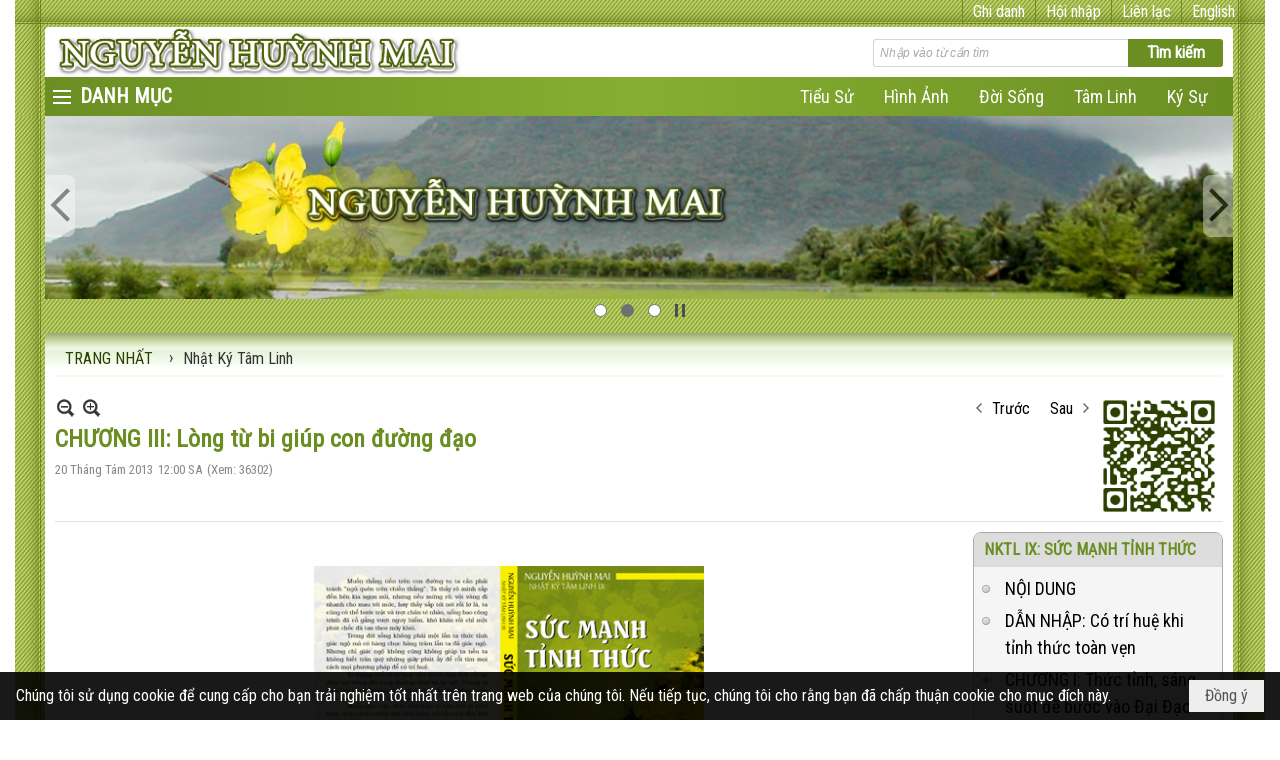

--- FILE ---
content_type: text/html; charset=utf-8
request_url: https://nguyenhuynhmai.com/a2307/chuong-iii-long-tu-bi-giup-con-duong-dao
body_size: 26775
content:
<!DOCTYPE html><html lang="vi-VN" data-culture="vi-VN" itemscope itemtype="http://schema.org/WebPage"><head><title>CHƯƠNG III: Lòng từ bi giúp con đường đạo - Nhật Ký Tâm Linh - Nguyễn Huỳnh Mai</title><meta http-equiv="Content-Type" content="text/html; charset=utf-8"><meta name="viewport" content="width=device-width, initial-scale=1.0, maximum-scale=5"><meta name="format-detection" content="telephone=no"><link href="https://nguyenhuynhmai.com/rss/42/nhat-ky-tam-linh" rel="alternate" title="Nguyễn Huỳnh Mai - Nhật Ký Tâm Linh [RSS]" type="application/rss+xml"><meta id="mt_description" itemprop="description" content=""><meta id="mt_entitypage" itemprop="mainEntityOfPage" content="/"><meta property="og:type" content="article"><meta property="og:site_name" content="Nguyễn Huỳnh Mai"><meta property="og:url" content="https://nguyenhuynhmai.com/a2307/chuong-iii-long-tu-bi-giup-con-duong-dao"><meta itemprop="og:headline" content="CHƯƠNG III: Lòng từ bi giúp con đường đạo"><meta itemprop="og:description" content=""><meta property="og:image" content="https://nguyenhuynhmai.com/images/file/YPR8Hf_i0QgBAJIt/bia-nhat-ky-tam-linh-9-smtt-nguyen-huynh-mai-3368-trung.jpg"><meta property="og:title" content="CHƯƠNG III: Lòng từ bi giúp con đường đạo"><meta property="og:description" content=""><meta name="twitter:card" content="summary"><meta name="twitter:url" content="https://nguyenhuynhmai.com/a2307/chuong-iii-long-tu-bi-giup-con-duong-dao"><meta name="twitter:title" content="CHƯƠNG III: Lòng từ bi giúp con đường đạo"><meta name="twitter:description" content=""><meta name="twitter:image" content="https://nguyenhuynhmai.com/images/file/YPR8Hf_i0QgBAJIt/bia-nhat-ky-tam-linh-9-smtt-nguyen-huynh-mai-3368-trung.jpg"><meta name="author" content="Nguyễn Huỳnh Mai"><meta name="google-site-verification" content="lfaCwADGbZ2fy3Dzn3tH6_vZcn0MuVf8SE6Do6iOGYQ" /><link href="/content/themes/responsive/VNVN00079/css/BQDqAD8YHZliLVAGbGwaBvMybJpsbBoG8zJsmoK-4AXEAKhh.fcss" rel="preload" as="style"><link href="/content/themes/responsive/VNVN00079/css/AQAgAOTWN-8wREMt4d-LQPPfvuvh34tA89--6-TWN-8wREMt.fcss" rel="preload" as="style"><link href="/content/plugins/nv3TinyMCE/tinymce/themes/nwTheme/css/AQBAAM7pE6jPPJY5pRg7b7cUPn-lGDtvtxQ-f87pE6jPPJY5.fcss" rel="preload" as="style"><link href="/content/themes/responsive/VNVN00079/css/DgA0A1YDL1YZSmYQa7nzaCrPTI9rufNoKs9Mj1ngkepzTSuJ.fcss" rel="preload" as="style"><link href="/content/themes/responsive/VNVN00079/browser/AwBTAEQuvSwLhG9oyT40zZvaXszJPjTNm9pezCsSTnHmOxEP.fcss" rel="preload" as="style"><link href="/content/themes/responsive/VNVN00079/__skins/6b8e23/AQA-AEQpiHizP4_s58O-e_XpoDrnw7579emgOkQpiHizP4_s.fcss" rel="preload" as="style"><link href="/content/themes/responsive/VNVN00079/css/BQDqAD8YHZliLVAGbGwaBvMybJpsbBoG8zJsmoK-4AXEAKhh.fcss" rel="stylesheet" type="text/css"><link href="/content/themes/responsive/VNVN00079/css/AQAgAOTWN-8wREMt4d-LQPPfvuvh34tA89--6-TWN-8wREMt.fcss" rel="stylesheet" type="text/css"><link href="/content/plugins/nv3TinyMCE/tinymce/themes/nwTheme/css/AQBAAM7pE6jPPJY5pRg7b7cUPn-lGDtvtxQ-f87pE6jPPJY5.fcss" rel="stylesheet" type="text/css"><link href="/content/themes/responsive/VNVN00079/css/DgA0A1YDL1YZSmYQa7nzaCrPTI9rufNoKs9Mj1ngkepzTSuJ.fcss" rel="stylesheet" type="text/css"><link href="/content/themes/responsive/VNVN00079/browser/AwBTAEQuvSwLhG9oyT40zZvaXszJPjTNm9pezCsSTnHmOxEP.fcss" rel="stylesheet" type="text/css"><link href="/content/themes/responsive/VNVN00079/__skins/6b8e23/AQA-AEQpiHizP4_s58O-e_XpoDrnw7579emgOkQpiHizP4_s.fcss" rel="stylesheet" type="text/css"><noscript><link type="text/css" rel="stylesheet" href="/content/themes/responsive/VNVN00079/css/AQAmAINPjKIJW47QTE4han0uQxpMTiFqfS5DGoNPjKIJW47Q.fcss"></noscript><link rel="canonical" href="https://nguyenhuynhmai.com/a2307/chuong-iii-long-tu-bi-giup-con-duong-dao"><link rel="icon" sizes="192x192" href="https://nguyenhuynhmai.com/images/file/yYdPZyca0wgBAisB/web-app-icon-nguyen-huynh-mai-144x144.png"><link rel="icon" sizes="128x128" href="https://nguyenhuynhmai.com/images/file/yYdPZyca0wgBAisB/w150/web-app-icon-nguyen-huynh-mai-144x144.png"><link rel="apple-touch-icon" href="https://nguyenhuynhmai.com/images/file/yYdPZyca0wgBAisB/web-app-icon-nguyen-huynh-mai-144x144.png"><link rel="apple-touch-icon" sizes="76x76" href="https://nguyenhuynhmai.com/images/file/yYdPZyca0wgBAisB/w100/web-app-icon-nguyen-huynh-mai-144x144.png"><link rel="apple-touch-icon" sizes="120x120" href="https://nguyenhuynhmai.com/images/file/yYdPZyca0wgBAisB/w150/web-app-icon-nguyen-huynh-mai-144x144.png"><link rel="apple-touch-icon" sizes="152x152" href="https://nguyenhuynhmai.com/images/file/yYdPZyca0wgBAisB/web-app-icon-nguyen-huynh-mai-144x144.png"><meta name="apple-mobile-web-app-title" content="NGUYEN&#32;HUYNH&#32;MAI"><meta name="application-name" content="NGUYEN&#32;HUYNH&#32;MAI"><link rel="shortcut icon" type="image/x-icon" href="https://nguyenhuynhmai.com/images/file/SIXylurm0QgQAFwm/favicon.ico"><script id="script_loader_init">document.cookie='fn_screen='+window.innerWidth+'x'+window.innerHeight+'; path=/';if(!$)var _$=[],_$$=[],$=function(f){_$.push(f)},js_loader=function(f){_$$.push(f)}</script><script>(function(){var l=window.language,a={"message":"Thông báo","ok":"Đồng ý","cancel":"Hủy lệnh","close":"Đóng lại","enable_cookie":"Trình duyệt của bạn đã tắt cookie. Hãy chắc chắn rằng cookie được bật và thử lại.","":""};if(!l){l=window.language={}}for(var n in a){if(!l[n])l[n]=a[n]}})()</script><style>.div_bgvector { background: url(/images/file/ezs4euHF1QgBAMA-/bg-left.jpg) left top repeat-y, url(/images/file/A5bVeuHF1QgBANAr/bg-right.jpg) right top repeat-y, url(/images/file/rKted-HF1QgBAPF2/bg-body.jpg) 0 0 repeat; background-color: #fff; }
.div_top_scroll_f { position: fixed; background: #fff; z-index: 999; top: 0; max-width: 1250px; width: 100%;}
.div_bgtop_f { background: url(/images/file/sCUJfOHF1QgBAOQs/bg-top-l.jpg) left bottom no-repeat, url(/images/file/24GmfOHF1QgBAOkl/bg-top-r.jpg) right bottom no-repeat, url(/images/file/WCxue-HF1QgBANxf/bg-top.jpg) center bottom repeat-x;}
.div_bgfooter { background: url(/images/file/gef_eOHF1QgBAL04/bg-bottom-l.jpg) left top no-repeat, url(/images/file/lkKdeeHF1QgBAPYZ/bg-bottom-r.jpg) right top no-repeat, url(/images/file/7ItieOHF1QgBAG1n/bg-bottom.jpg) center top repeat-x; }
.div_bg_toplr { background: url(/images/file/ezs4euHF1QgBAMA-/bg-left.jpg) left top repeat-y, url(/images/file/A5bVeuHF1QgBANAr/bg-right.jpg) right top repeat-y, url(/images/file/rKted-HF1QgBAPF2/bg-body.jpg) 0 0 repeat; background-color: #fff;}
.div_border_radius_t { border-radius: 4px 4px 0 0; -webkit-border-radius: 4px 4px 0 0; -moz-border-radius: 4px 4px 0 0;}
.div_border_radius_b { border-radius: 0 0 4px 4px; -webkit-border-radius: 0 0 4px 4px; -moz-border-radius: 0 0 4px 4px;}
.div_center { background: url(/images/file/o_GGaPPF1QgBAG8O/bg-content.jpg) 0 0 repeat-x #fff;}
.div_border_radius { border-radius: 5px; -webkit-border-radius: 5px; -moz-border-radius: 5px;}
.div_navig { border-bottom: 2px solid #f1feec;}
.nw_navigator, .nw_navigator .liNav.liHome { background: none;}
.nw_navigator .liNav.liHome .aNav { color: #2C4100!important;}

/* hinh nen menu bar
.div_bgmenu { 
	background: #D2691E;
	background: url(/images/file/B5GfeczF1QgBAiU8/pattern-menu.png) repeat center center, -moz-linear-gradient(left, #D2691E 0%, #e47a2e 50%, #D2691E 100%);
	background: url(/images/file/B5GfeczF1QgBAiU8/pattern-menu.png) repeat center center, -webkit-linear-gradient(left, #D2691E 0%,#e47a2e 50%,#D2691E 100%);
	background: url(/images/file/B5GfeczF1QgBAiU8/pattern-menu.png) repeat center center, linear-gradient(to right, #D2691E 0%,#e47a2e 50%,#D2691E 100%);
}
end */
/* hinh nen box bar
.div_box_blue .nw_boxing .nw_boxing_title { 
		background: #6B8E23;
		background: url(/images/file/MeE4KczF1QgBAs98/pattern-boxing-title.png) repeat left top, -moz-linear-gradient(left, #6B8E23 1%, #cfe89b 100%);
		background: url(/images/file/MeE4KczF1QgBAs98/pattern-boxing-title.png) repeat left top, -webkit-linear-gradient(left, #6B8E23 1%,#cfe89b 100%);
		background: url(/images/file/MeE4KczF1QgBAs98/pattern-boxing-title.png) repeat left top, linear-gradient(to right, #6B8E23 1%,#cfe89b 100%);
	}
	.div_box_blue .nw_boxing .nw_boxing_title:hover { 
		background: #cfe89b;
		background: url(/images/file/MeE4KczF1QgBAs98/pattern-boxing-title.png) repeat left top, -moz-linear-gradient(left, #cfe89b 1%, #6B8E23 100%);
		background: url(/images/file/MeE4KczF1QgBAs98/pattern-boxing-title.png) repeat left top, -webkit-linear-gradient(left, #cfe89b 1%,#6B8E23 100%);
		background: url(/images/file/MeE4KczF1QgBAs98/pattern-boxing-title.png) repeat left top, linear-gradient(to right, #cfe89b 1%,#6B8E23 100%);
	}
end */

.div_box_blue .nw_boxing .nw_boxing_title:hover,
.div_box_blue .nw_boxing .nw_boxing_title a:hover { color: #6B8E23;}

/* border bottom gradient */
.border-gradient .nw_boxing .nw_boxing_title { position: relative; background: none; border: 0; padding-left: 0;}
.border-gradient .nw_boxing .nw_boxing_title:AFTER { content: ''; position: absolute; width: 100%; height: 2px; margin: 0 auto; left: 0; right: 0; bottom: 0;
background: #6B8E23;
background: -moz-linear-gradient(left, #6B8E23 1%, #ffffff 100%);
background: -webkit-linear-gradient(left, #6B8E23 1%,#ffffff 100%);
background: linear-gradient(to right, #6B8E23 1%,#ffffff 100%);
}
/* end */
.div_icon_menu::before { background-position: 5px 8px; padding-left: 35px;}
.nw_root { padding-top: 113px; }
.vnvn00079_parentnews1 .pl_list .pl_thumbnail_border, 
.vnvn00079_parentnews1 .pl_list .pl_thumbnail_border a,
.vnvn00079_parentnews1 .pl_list .pl_thumbnail_border a img,
.vnvn00079_parentnews1 .pl_list .pl_thumbnail_border, 
.vnvn00079_parentnews1 .pl_list .pl_thumbnail_border a,
.vnvn00079_parentnews1 .pl_list .pl_thumbnail_border a img,
.vnvn00079_parentnews2 .pl_list .pl_thumbnail_border, 
.vnvn00079_parentnews2 .pl_list .pl_thumbnail_border a,
.vnvn00079_parentnews2 .pl_list .pl_thumbnail_border a img,
.vnvn00079_parentnews2 .pl_list .pl_thumbnail_border, 
.vnvn00079_parentnews2 .pl_list .pl_thumbnail_border a,
.vnvn00079_parentnews2 .pl_list .pl_thumbnail_border a img { width: 80px; height: auto;}
.nw_post_detail_container {  position: relative;}
.nw_box_list_thumb .pl_list .pl_row { margin-bottom: 10PX;}
.div_box_article .pl_list .pl_col .pl_content { padding: 15px;}
.div_box_article .pl_list .pl_col { min-width: 0; padding-bottom: 0; border-bottom: 0; margin-bottom: 0; height: 100%; vertical-align: top;}
.div_box_article .pl_list .pl_row { padding-bottom: 0; margin-bottom: 0;}
.div_box_article .pl_list .pl_col_2 { border-left: 1px solid #e1e1e1;}
.div_box_article .pl_list .pl_row_last .pl_col_2 { border-right: 0;}
.div_box_article .pl_list .pl_col .pl_thumbnail_border, 
.div_box_article .pl_list .pl_col .pl_thumbnail_border a,
.div_box_article .pl_list .pl_col .pl_thumbnail_border a img { text-align: center; max-width: 100%!important; width: auto !important;}
.div_top_item { border-left: 1px solid #6B8E23;}
.div_top_item:hover { background: none; color: #54760f;}
.div_top a:hover { color: #54760f;}
.copyright_bar { margin-bottom: 0;}
.copyright_nav { color: #fff;}
.copyright_nav > a { color: #82210a;}
.nw_book_tree li a { white-space: normal;}
.nw_book_tree .expanded, .nw_book_tree .collapsed, .nw_book_tree .none,
.nw_book_tree .expanded, .nw_book_tree .collapsed { background-position: 0 10px; height: 25px;}
.nw_book_tree .nw_boxing_content { background: #f5f5f5; border-radius: 0 0 8px 8px; -webkit-border-radius: 0 0 8px 8px; -moz-border-radius: 0 0 8px 8px;}
.nw_book_tree .nw_boxing .nw_boxing_title { background: #ddd; border-radius: 8px 8px 0 0; -webkit-border-radius: 8px 8px 0 0; -moz-border-radius: 8px 8px 0 0;}
.nw_book_tree .nw_boxing {border: 1px solid #aaa; border-radius: 8px; -webkit-border-radius: 8px; -moz-border-radius: 8px;}
.ibox_effect_table { padding: 0;}
.ibox_effect_table .ibox_effect_table_col_c { border-radius: 8px; -webkit-border-radius: 8px; -moz-border-radius: 8px;}
.div_home_content { border: 1px solid #ccc; padding: 10px; border-radius: 8px; -webkit-border-radius: 8px; -moz-border-radius: 8px; margin-bottom: 10px; text-align: justify;}
.div_home_bgtitle { background: #fff; border: 1px solid #ccc; padding: 10px 20px; display: inline-block;  border-bottom: 0; border-radius: 8px 8px 0 0; -webkit-border-radius: 8px 8px 0 0; -moz-border-radius: 8px 8px 0 0; font-family: 'Play', sans-serif; font-size: 18px; font-weight: 300; margin-right: 5px; }
.div_home_readmore { background: #f5f5f5; border: 1px solid #ccc; padding: 5px 15px; display: inline-block; border-bottom: 0; border-radius: 5px 5px 0 0; -webkit-border-radius: 5px 5px 0 0; -moz-border-radius: 5px 5px 0 0; font-size: 13px; font-style: italic;}
.div_item_article { background: url(/images/file/caroSCDF1QgBAlNb/icon-item.png) 0 12px no-repeat; padding: 5px 5px 5px 15px; border-top: 1px solid #fff; border-bottom: 1px solid #ddd; }
.div_item_article:first-child { border-top: 0;}
.div_item_article:last-child { border-bottom: 0;}
.div_box1 .pl_list .pl_title { display: inline-block;}
.div_box1 .pl_list .pl_title h2 { font-weight: 400; font-size: 16px;}
.div_box1 .pl_list .pl_row { padding-bottom: 0;}
#seachBarTop .nw_search .nw_search_txt  { background-color: #6B8E23;}

@media (max-width: 997px) {
	.nw_root { padding-top: 74px; }
	.region_banner .nw_lym_content { padding-left: 0; padding-right: 0; }
	.show_in_mobile_large { display: block;}
	.show_in_mobile_small { display: none;}
}
@media (max-width: 799px) {
	.div_box_article .pl_list .pl_col { display: block; width: 100%!important; border-bottom: 1px solid #e1e1e1; }
	.div_box_article .pl_list .pl_col .pl_thumbnail { float: none; margin: 5px 0; display: block!important;}
	.div_box_article .pl_list .pl_col .pl_thumbnail_border, 
	.div_box_article .pl_list .pl_col .pl_thumbnail_border a,
	.div_box_article .pl_list .pl_col .pl_thumbnail_border a img { text-align: center; max-width: 100%!important; width: auto !important; height: auto!important;}
	.div_box_article .pl_list .pl_col_2,
	.div_box_article .pl_list .pl_col_3,
	.div_box_article .pl_list .pl_row_last .pl_col_2 { border-left: 0; border-right: 0;}
	.div_box_article .pl_list .pl_row_last .pl_col_3 { border-bottom: 0;}
	.div_home_content .nw_image { float: none!important; margin: 5px 0!important; text-align: center; width: 100%;}
	.div_home_content img { display: inline-block!important;}
}
@media (max-width: 480px) {
	.div_media { max-width: 100%;}
	.show_in_mobile_large { display: none;}
	.show_in_mobile_small { display: block;}
	#seachBarTop { top: 13px;}
	.nw_book_tree { width: 100%;}
}.visible-mobile{ display: none !important}.visible-tablet{ display: none !important}.visible-classic{ display: none !important}</style><style>.nw_pagepost_hascontent_visible{display:block}.nw_pagepost_hascontent_hidden{display:none}</style></head><body class="lang_vi  css_device_Modern"><div id="meta_publisher" itemprop="publisher" itemscope itemtype="https://schema.org/Organization"><div itemprop="logo" itemscope itemtype="https://schema.org/ImageObject"><meta itemprop="url" content="https://nguyenhuynhmai.com/images/file/mvrpZe_C0QgBAGBd/banner.jpg"><meta itemprop="width" content="937"><meta itemprop="height" content="236"></div><meta itemprop="name" content="Nguyễn&#32;Huỳnh&#32;Mai"><meta itemprop="url" content="https://nguyenhuynhmai.com/"></div><div class="bg_body_head"><div></div></div><div class="bg_body"><div id="nw_root" class="nw_root"><div class="nw_lym_area nw_lym_container"><div class="nw_lym_row div_bgvector&#32;region_maxwidth" data-name="BACKGROUND&#32;BODY" id="nwwg_299" data-wid="299"><div class="nw_lym_area"><div class="nw_lym_row div_top_scroll_f&#32;&#32;div_top&#32;div_bgtop_f" data-name="TOP" id="nwwg_336" data-wid="336"><div class="nw_lym_area"><div class="nw_lym_row" style="position:&#32;relative;&#32;display:&#32;block;&#32;color:&#32;#fff;&#32;padding-left:&#32;15px;&#32;padding-right:&#32;10px;" data-name="Row" id="nwwg_347" data-wid="347"><div class="nw_lym_content"><div class="nw_widget div_top_item" style="float:&#32;right;" data-name="LANGUAGE" id="nwwg_344" data-wid="344"><div class="nw_boxing_padding nw_adspot nw_ver_adspotgroup" id="adspotgroup_id__344"><div class="nw_ver_adspotgroup_h"><div id="adspot_id__15"><div class="nw_async noscript" data-type="adspot" data-src="/banner/15/636633260049829926/635230020230823001"><noscript><iframe title="adv" class="adspot_iframe" src="/banner/15/636633260049829926/635230020230823001" style="border:0"></iframe></noscript></div><div class="clear"></div></div></div></div></div><div class="nw_widget div_top_item" style="float:&#32;right;" data-name="CONTACT&#32;TOP" id="nwwg_345" data-wid="345"><div class="nw_boxing_padding nw_adspot nw_ver_adspotgroup" id="adspotgroup_id__345"><div class="nw_ver_adspotgroup_h"><div id="adspot_id__17"><div class="nw_async noscript" data-type="adspot" data-src="/banner/17/636632620103472921/635230020230823001"><noscript><iframe title="adv" class="adspot_iframe" src="/banner/17/636632620103472921/635230020230823001" style="border:0"></iframe></noscript></div><div class="clear"></div></div></div></div></div><div class="nw_widget" style="float:&#32;right;" data-name="REGISTER&#32;-&#32;LOGIN" id="nwwg_346" data-wid="346"><div class="div_show_large"><span class="div_top_item"><a href="/user/register/L2EyMzA3L2NodW9uZy1paWktbG9uZy10dS1iaS1naXVwLWNvbi1kdW9uZy1kYW8" target="_self">Ghi danh</a></span><span class="div_top_item"><a href="/login/L2EyMzA3L2NodW9uZy1paWktbG9uZy10dS1iaS1naXVwLWNvbi1kdW9uZy1kYW8" target="_self">Hội nhập</a></span></div><div class="div_show_small"><span class="div_top_item"><a href="/user/register/L2EyMzA3L2NodW9uZy1paWktbG9uZy10dS1iaS1naXVwLWNvbi1kdW9uZy1kYW8" target="_self"><img src="/images/site/blank.png" style="float: none; clear: both; margin: 0 auto -2px auto;" data-info="16,16" alt="Ghi danh" title="Ghi danh" width="16" height="16" class="imglazy" data-original="/images/file/qmbXh9rF1QgBAgg6/icon-register.png"><noscript><img src="/images/file/qmbXh9rF1QgBAgg6/icon-register.png" style="float: none; clear: both; margin: 0 auto -2px auto;" data-info="16,16" alt="Ghi danh" title="Ghi danh" width="16" height="16"></noscript></a></span><span class="div_top_item"><a href="/login/L2EyMzA3L2NodW9uZy1paWktbG9uZy10dS1iaS1naXVwLWNvbi1kdW9uZy1kYW8" target="_self"><img src="/images/site/blank.png" style="float: none; clear: both; margin: 0 auto -2px auto;" data-info="16,16" alt="Hội nhập" title="Hội nhập" width="16" height="16" class="imglazy" data-original="/images/file/3rK4hNrF1QgBAgAi/icon-login.png"><noscript><img src="/images/file/3rK4hNrF1QgBAgAi/icon-login.png" style="float: none; clear: both; margin: 0 auto -2px auto;" data-info="16,16" alt="Hội nhập" title="Hội nhập" width="16" height="16"></noscript></a></span></div></div><div class="clear"></div></div></div><div class="clear"></div></div><div class="clear"></div></div><div class="nw_lym_row show_in_pc&#32;div_top_scroll_f&#32;div_bg_toplr" style="top:&#32;24px;&#32;padding-left:&#32;30px;&#32;padding-right:&#32;32px;" data-name="show_in_pc" id="nwwg_342" data-wid="342"><div class="nw_lym_area"><div class="nw_lym_row region_maxwidth&#32;div_border_radius_t" style="background-color:&#32;#fff;&#32;margin-top:&#32;3px;" data-name="Row" id="nwwg_348" data-wid="348"><div class="nw_lym_content"><div class="nw_widget" style="float:&#32;left;" data-name="LOGO" id="nwwg_356" data-wid="356"><div class="nw_boxing_padding nw_adspot nw_ver_adspotgroup" id="adspotgroup_id__356"><div class="nw_ver_adspotgroup_h"><div id="adspot_id__9"><div class="nw_async noscript" data-type="adspot" data-src="/banner/9/636633258493263073/635230020230823001"><noscript><iframe title="adv" class="adspot_iframe" src="/banner/9/636633258493263073/635230020230823001" style="border:0"></iframe></noscript></div><div class="clear"></div></div></div></div></div><div class="nw_widget" style="float:&#32;right;&#32;width:&#32;350px;&#32;padding-top:&#32;12px;" data-name="SEARCH" id="nwwg_357" data-wid="357"><div class="nw_boxing_padding"><div class="nw_search"><form action="/search" method="get"><input type="hidden" value="L2EyMzA3L2NodW9uZy1paWktbG9uZy10dS1iaS1naXVwLWNvbi1kdW9uZy1kYW8" name="r" > <input id="search_k" name="k" maxlength="48" class="textbox nw_search_txt" type="text" placeholder="Nhập vào từ cần tìm" > <input class="button nw_search_btn" type="submit" value="Tìm kiếm" > <label for="search_k" style="position: absolute; top: -5000px; left: -5000px; z-index:-1">Search</label><div class="clear"></div></form></div></div></div><div class="clear"></div></div></div><div class="nw_lym_row div_bgmenu" data-name="TOP&#32;MENU" id="nwwg_349" data-wid="349"><div class="nw_lym_area"><div class="nw_lym_row region_maxwidth2" style="z-index:&#32;999;&#32;position:&#32;relative;&#32;display:&#32;block;" data-name="maxwidth&#32;1230px" id="nwwg_350" data-wid="350"><div class="nw_lym_area"><div class="nw_lym_row" data-name="Row" id="nwwg_351" data-wid="351"><div class="nw_lym_area"><div class="nw_lym_col col-lg-2 div_icon_menu" data-name="Zone" id="nwwg_352" data-wid="352"><div class="nw_lym_content"><div class="nw_widget topmenu_style" data-name="TOP&#32;MENU" id="nwwg_354" data-wid="354"><div class="nw_menu_vertical nw_menu_popup"><div class="nw_boxing_padding nw_menu_container nw_menu_root"><ul class="ulMenu ulMenu_0"><li class="liMenu liMenuFirst liMenuHasChild"><a tabindex="0" class="aMenu" href="/p32/tac-gia" title="Tác Giả" role="button" aria-expanded="false" id="Btut2fa5zNRY"><span class="nw_menu_btn"></span><span class="nw_menu_text">Tác Giả</span></a><ul class="ulMenu ulMenu_1" aria-hidden="true" aria-labelledby="Btut2fa5zNRY"><li class="liMenu liMenuFirst"><a tabindex="-1" class="aMenu" href="/p32a1501/tieu-su" target="_self" title="Tiểu sử"><span class="nw_menu_text">Tiểu sử</span></a></li><li class="liMenu liMenuLast"><a tabindex="-1" class="aMenu" href="/p32a1502/gioi-thieu" target="_self" title="Giới Thiệu"><span class="nw_menu_text">Giới Thiệu</span></a></li></ul></li><li class="liMenu"><a tabindex="0" class="aMenu" href="/p72/audio" title="VIDEO"><span class="nw_menu_text">VIDEO</span></a></li><li class="liMenu liMenuHasChild"><a tabindex="0" class="aMenu" href="/p24/hinh-anh" title="Hình Ảnh" role="button" aria-expanded="false" id="DW3zEiNpbI9d"><span class="nw_menu_btn"></span><span class="nw_menu_text">Hình Ảnh</span></a><ul class="ulMenu ulMenu_1" aria-hidden="true" aria-labelledby="DW3zEiNpbI9d"><li class="liMenu liMenuFirst"><a tabindex="-1" class="aMenu" href="/p25/thoi-nien-thieu" title="Thời Niên Thiếu"><span class="nw_menu_text">Thời Niên Thiếu</span></a></li><li class="liMenu"><a tabindex="-1" class="aMenu" href="/p26/cao-mien" title="Cao Miên"><span class="nw_menu_text">Cao Miên</span></a></li><li class="liMenu"><a tabindex="-1" class="aMenu" href="/p27/tro-lai-viet-nam" title="Trở lại Việt Nam"><span class="nw_menu_text">Trở lại Việt Nam</span></a></li><li class="liMenu"><a tabindex="-1" class="aMenu" href="/p28/dinh-cu-tai-hoa-ky" title="Đinh cư tại Hoa Kỳ"><span class="nw_menu_text">Đinh cư tại Hoa Kỳ</span></a></li><li class="liMenu"><a tabindex="-1" class="aMenu" href="/p29/doi-song-gia-dinh" title="Đời sống gia đình"><span class="nw_menu_text">Đời sống gia đình</span></a></li><li class="liMenu"><a tabindex="-1" class="aMenu" href="/p30/van-dong-cho-thuyen-nhan" title="Vận động cho thuyền nhân"><span class="nw_menu_text">Vận động cho thuyền nhân</span></a></li><li class="liMenu liMenuLast"><a tabindex="-1" class="aMenu" href="/p31/sinh-hoat-ton-giao" title="Sinh hoạt tôn giáo"><span class="nw_menu_text">Sinh hoạt tôn giáo</span></a></li></ul></li><li class="liMenu liMenuHasChild liMenuActive liMenuHold"><a tabindex="0" class="aMenu" href="/p42/nhat-ky-tam-linh" title="Nhật Ký Tâm Linh" role="button" aria-expanded="false" id="H7w9R3oXyRsU"><span class="nw_menu_btn"></span><span class="nw_menu_text">Nhật Ký Tâm Linh</span></a><ul class="ulMenu ulMenu_1" aria-hidden="true" aria-labelledby="H7w9R3oXyRsU"><li class="liMenu liMenuFirst"><a tabindex="-1" class="aMenu" href="/p42a2844/" target="_self" title="Hành Y Lời Thầy"><span class="nw_menu_text">Hành Y Lời Thầy</span></a></li><li class="liMenu"><a tabindex="-1" class="aMenu" href="http://nguyenhuynhmai.com/p42a2475" target="_self" title="Sức Mạnh Tánh Không"><span class="nw_menu_text">Sức Mạnh Tánh Không</span></a></li><li class="liMenu"><a tabindex="-1" class="aMenu" href="/p42a2182/tieng-noi-su-that" target="_self" title="Tiếng Nói Sự Thật"><span class="nw_menu_text">Tiếng Nói Sự Thật</span></a></li><li class="liMenu"><a tabindex="-1" class="aMenu" href="/p42a2003/xien-duong-chanh-phap" target="_self" title="Xiển Dương Chánh Pháp"><span class="nw_menu_text">Xiển Dương Chánh Pháp</span></a></li><li class="liMenu"><a tabindex="-1" class="aMenu" href="/p42a1739/nktl-vi-tri-tue-vien-thong" target="_self" title="Trí Tuệ Viên Thông"><span class="nw_menu_text">Trí Tuệ Viên Thông</span></a></li><li class="liMenu"><a tabindex="-1" class="aMenu" href="/p42a1464/nktl-v-tam-dao-dan-toc" target="_self" title="Tâm Đạo Dân Tộc"><span class="nw_menu_text">Tâm Đạo Dân Tộc</span></a></li><li class="liMenu"><a tabindex="-1" class="aMenu" href="/p42a1477/nktl-iv-tieng-chuong-tan-thien-nien-ky" target="_self" title="Tiếng Chuông Tân Thiên Niên Kỷ"><span class="nw_menu_text">Tiếng Chuông Tân Thiên Niên Kỷ</span></a></li><li class="liMenu"><a tabindex="-1" class="aMenu" href="/p42a1468/nktl-iii-thay-khong-vang-mat" target="_self" title="Thầy Không Vắng Mặt"><span class="nw_menu_text">Thầy Không Vắng Mặt</span></a></li><li class="liMenu"><a tabindex="-1" class="aMenu" href="http://nguyenhuynhmai.com/a2475" target="_self" title="Sức Mạnh Tánh Không"><span class="nw_menu_text">Sức Mạnh Tánh Không</span></a></li><li class="liMenu"><a tabindex="-1" class="aMenu" href="/p42a1342/nktl-ii-cuu-long-giang-vung-day" target="_self" title="Cữu Long Giang Vùng Dậy"><span class="nw_menu_text">Cữu Long Giang Vùng Dậy</span></a></li><li class="liMenu"><a tabindex="-1" class="aMenu" href="/p42a1442/nktl-i-loi-thay-day" target="_self" title="Lời Thầy Dạy"><span class="nw_menu_text">Lời Thầy Dạy</span></a></li><li class="liMenu"><a tabindex="-1" class="aMenu" href="/p42a1561/hon-thieng-dan-toc" target="_self" title="Hồn Thiêng Dân Tộc"><span class="nw_menu_text">Hồn Thiêng Dân Tộc</span></a></li><li class="liMenu liMenuLast"><a tabindex="-1" class="aMenu" href="/p42a2603/" target="_self" title="Độc Lập Tự Chủ"><span class="nw_menu_text">Độc Lập Tự Chủ</span></a></li></ul></li><li class="liMenu liMenuHasChild"><a tabindex="0" class="aMenu" href="/p20/nhat-ky-doi-song" title="Nhật Ký Đời Sống" role="button" aria-expanded="false" id="xLxMh8Dyn13Q"><span class="nw_menu_btn"></span><span class="nw_menu_text">Nhật Ký Đời Sống</span></a><ul class="ulMenu ulMenu_1" aria-hidden="true" aria-labelledby="xLxMh8Dyn13Q"><li class="liMenu liMenuFirst"><a tabindex="-1" class="aMenu" href="/p20a1534/co-be-lang-hoa-hao" target="_self" title="Cô Bé Làng Hoà Hảo"><span class="nw_menu_text">Cô Bé Làng Hoà Hảo</span></a></li><li class="liMenu"><a tabindex="-1" class="aMenu" href="/p20a1536/len-duong" target="_self" title="Lên Đường"><span class="nw_menu_text">Lên Đường</span></a></li><li class="liMenu liMenuLast"><a tabindex="-1" class="aMenu" href="/p20a1478/tiep-tuc-hanh-trinh" target="_self" title="Tiếp Tục Hành Trình"><span class="nw_menu_text">Tiếp Tục Hành Trình</span></a></li></ul></li><li class="liMenu liMenuHasChild"><a tabindex="0" class="aMenu" href="/p53/ky-su" title="Ký Sự" role="button" aria-expanded="false" id="e0XhAUVFNpZj"><span class="nw_menu_btn"></span><span class="nw_menu_text">Ký Sự</span></a><ul class="ulMenu ulMenu_1" aria-hidden="true" aria-labelledby="e0XhAUVFNpZj"><li class="liMenu liMenuFirst liMenuHasChild"><a tabindex="-1" class="aMenu" href="/p54/ky-su-truoc-1975" title="Ký Sự Trước 1975" role="button" aria-expanded="false" id="1Se3CLf8zpNR"><span class="nw_menu_btn"></span><span class="nw_menu_text">Ký Sự Trước 1975</span></a><ul class="ulMenu ulMenu_2" aria-hidden="true" aria-labelledby="1Se3CLf8zpNR"><li class="liMenu liMenuFirst"><a tabindex="-1" class="aMenu" href="/p54a1434/nguoi-viet-dat-mien" target="_self" title="Người Việt Đất Miên"><span class="nw_menu_text">Người Việt Đất Miên</span></a></li><li class="liMenu"><a tabindex="-1" class="aMenu" href="/p54a1459/sai-gon-mua-bau-cu" target="_self" title="Sài Gòn Mùa Bầu Cử"><span class="nw_menu_text">Sài Gòn Mùa Bầu Cử</span></a></li><li class="liMenu liMenuLast"><a tabindex="-1" class="aMenu" href="/p54a1348/dai-hoc-van-hanh-tren-da-phat-tien" target="_self" title="Đại Học Vạn Hạnh"><span class="nw_menu_text">Đại Học Vạn Hạnh</span></a></li></ul></li><li class="liMenu liMenuLast liMenuHasChild"><a tabindex="-1" class="aMenu" href="/p59/ky-su-sau-1975" title="Ký Sự Sau 1975" role="button" aria-expanded="false" id="cu2LABE0lVGu"><span class="nw_menu_btn"></span><span class="nw_menu_text">Ký Sự Sau 1975</span></a><ul class="ulMenu ulMenu_2" aria-hidden="true" aria-labelledby="cu2LABE0lVGu"><li class="liMenu liMenuFirst"><a tabindex="-1" class="aMenu" href="/p59a1423/vieng-houston-dallas" target="_self" title="Thăm Houston, Dallas"><span class="nw_menu_text">Thăm Houston, Dallas</span></a></li><li class="liMenu"><a tabindex="-1" class="aMenu" href="/p59a1447/vieng-miami-florida" target="_self" title="Thăm Miami, Florida"><span class="nw_menu_text">Thăm Miami, Florida</span></a></li><li class="liMenu"><a tabindex="-1" class="aMenu" href="/p59a1422/day-new-york" target="_self" title="Đây New York !"><span class="nw_menu_text">Đây New York !</span></a></li><li class="liMenu"><a tabindex="-1" class="aMenu" href="/p59a1421/nguoi-viet-dat-phi" target="_self" title="Người Việt Đất Phi"><span class="nw_menu_text">Người Việt Đất Phi</span></a></li><li class="liMenu"><a tabindex="-1" class="aMenu" href="/p59a1489/tuy-but-luu-vong" target="_self" title="Tùy Bút Lưu Vong"><span class="nw_menu_text">Tùy Bút Lưu Vong</span></a></li><li class="liMenu"><a tabindex="-1" class="aMenu" href="/p59a1435/nguoi-viet-ti-nan" target="_self" title="Người Việt Tị Nạn"><span class="nw_menu_text">Người Việt Tị Nạn</span></a></li><li class="liMenu"><a tabindex="-1" class="aMenu" href="/p59a1401/linh-viet-nam-cong-hoa" target="_self" title="Lính Việt Nam Cộng Hòa"><span class="nw_menu_text">Lính Việt Nam Cộng Hòa</span></a></li><li class="liMenu"><a tabindex="-1" class="aMenu" href="/p59a1415/mot-vong-mexico" target="_self" title="Một Vòng Mexico"><span class="nw_menu_text">Một Vòng Mexico</span></a></li><li class="liMenu"><a tabindex="-1" class="aMenu" href="/p59a1454/phat-thanh-ve-nuoc" target="_self" title="Phát Thanh Về Nước"><span class="nw_menu_text">Phát Thanh Về Nước</span></a></li><li class="liMenu"><a tabindex="-1" class="aMenu" href="/p59a1493/van-nghe-ti-nan" target="_self" title="Văn Nghệ Tị Nạn"><span class="nw_menu_text">Văn Nghệ Tị Nạn</span></a></li><li class="liMenu"><a tabindex="-1" class="aMenu" href="/p59a1340/hanh-huong-hoa-binh" target="_self" title="Hành Hương Hòa Bình"><span class="nw_menu_text">Hành Hương Hòa Bình</span></a></li><li class="liMenu liMenuLast"><a tabindex="-1" class="aMenu" href="/p59a1927/hanh-huong-an-do" target="_self" title="Hành Hương Ấn Độ"><span class="nw_menu_text">Hành Hương Ấn Độ</span></a></li></ul></li></ul></li><li class="liMenu"><a tabindex="0" class="aMenu" href="/p152/suy-niem" title="Suy Niệm"><span class="nw_menu_text">Suy Niệm</span></a></li><li class="liMenu"><a tabindex="0" class="aMenu" href="/p153/trich-doan" title="Trích Đoạn"><span class="nw_menu_text">Trích Đoạn</span></a></li><li class="liMenu liMenuLast liMenuHasChild"><a tabindex="0" class="aMenu" href="/p73/noi-ket" title="Nối kết" role="button" aria-expanded="false" id="vcEjTjo7iGVb"><span class="nw_menu_btn"></span><span class="nw_menu_text">Nối kết</span></a><ul class="ulMenu ulMenu_1" aria-hidden="true" aria-labelledby="vcEjTjo7iGVb"><li class="liMenu liMenuFirst"><a tabindex="-1" class="aMenu" href="/p74/a-chau" title="Á Châu"><span class="nw_menu_text">Á Châu</span></a></li><li class="liMenu"><a tabindex="-1" class="aMenu" href="/p78/am-nhac-giai-tri" title="Âm Nhạc - Giải Trí"><span class="nw_menu_text">Âm Nhạc - Giải Trí</span></a></li><li class="liMenu"><a tabindex="-1" class="aMenu" href="/p87/ca-nhan-gia-dinh" title="Cá Nhân - Gia Đình"><span class="nw_menu_text">Cá Nhân - Gia Đình</span></a></li><li class="liMenu"><a tabindex="-1" class="aMenu" href="/p90/chinh-tri" title="Chính Trị"><span class="nw_menu_text">Chính Trị</span></a></li><li class="liMenu"><a tabindex="-1" class="aMenu" href="/p94/co-so-thuong-mai" title="Cơ Sở Thương Mại"><span class="nw_menu_text">Cơ Sở Thương Mại</span></a></li><li class="liMenu"><a tabindex="-1" class="aMenu" href="/p100/cong-dong" title="Cộng Đồng"><span class="nw_menu_text">Cộng Đồng</span></a></li><li class="liMenu"><a tabindex="-1" class="aMenu" href="/p102/du-lich" title="Du Lịch"><span class="nw_menu_text">Du Lịch</span></a></li><li class="liMenu"><a tabindex="-1" class="aMenu" href="/p109/hoi-doan" title="Hội Đoàn"><span class="nw_menu_text">Hội Đoàn</span></a></li><li class="liMenu"><a tabindex="-1" class="aMenu" href="/p113/truyen-thong" title="Truyền Thông"><span class="nw_menu_text">Truyền Thông</span></a></li><li class="liMenu"><a tabindex="-1" class="aMenu" href="/p125/ton-giao" title="Tôn giáo"><span class="nw_menu_text">Tôn giáo</span></a></li><li class="liMenu"><a tabindex="-1" class="aMenu" href="/p132/tong-hop" title="Tổng Hợp"><span class="nw_menu_text">Tổng Hợp</span></a></li><li class="liMenu"><a tabindex="-1" class="aMenu" href="/p139/van-hoc-nghe-thuat" title="Văn Học &amp; Nghệ Thuật"><span class="nw_menu_text">Văn Học &amp; Nghệ Thuật</span></a></li><li class="liMenu"><a tabindex="-1" class="aMenu" href="/p146/xa-hoi-doi-song" title="Xã Hội - Đời Sống"><span class="nw_menu_text">Xã Hội - Đời Sống</span></a></li><li class="liMenu liMenuLast"><a tabindex="-1" class="aMenu" href="/p150/youtube-channel" title="Youtube Channel"><span class="nw_menu_text">Youtube Channel</span></a></li></ul></li></ul><div class="clear"></div></div></div></div><div class="clear"></div></div></div><div class="nw_lym_col col-lg-10" data-name="Zone" id="nwwg_353" data-wid="353"><div class="nw_lym_content"><div class="nw_widget" style="float:&#32;right;" data-name="TOP&#32;CATEGORIES" id="nwwg_355" data-wid="355"><div class="nw_menu_horizontal nw_menu_popup"><div class="nw_boxing_padding nw_menu_container nw_menu_root"><ul class="ulMenu ulMenu_0"><li class="liMenu liMenuFirst"><a tabindex="0" class="aMenu" href="/p32a1501/tieu-su" target="_self" title="Tiểu Sử"><span class="nw_menu_text">Tiểu Sử</span></a></li><li class="liMenu"><a tabindex="0" class="aMenu" href="/p24/hinh-anh" target="_self" title="Hình Ảnh"><span class="nw_menu_text">Hình Ảnh</span></a></li><li class="liMenu"><a tabindex="0" class="aMenu" href="/p20/nhat-ky-doi-song" target="_self" title="Đời Sống"><span class="nw_menu_text">Đời Sống</span></a></li><li class="liMenu"><a tabindex="0" class="aMenu" href="/p42/nhat-ky-tam-linh" target="_self" title="Tâm Linh"><span class="nw_menu_text">Tâm Linh</span></a></li><li class="liMenu liMenuLast"><a tabindex="0" class="aMenu" href="/p53/ky-su" target="_self" title="Ký Sự"><span class="nw_menu_text">Ký Sự</span></a></li></ul><div class="clear"></div></div></div></div><div class="clear"></div></div></div><div class="clear"></div></div><div class="clear"></div></div><div class="clear"></div></div><div class="clear"></div></div><div class="clear"></div></div><div class="clear"></div></div><div class="clear"></div></div><div class="clear"></div></div><div class="nw_lym_row col-no-padding&#32;show_in_mobile&#32;div_top_scroll_f&#32;&#32;div_bg_toplr" style="top:&#32;24px;&#32;padding-left:&#32;30px;&#32;padding-right:&#32;32px;" data-name="show_in_mobile" id="nwwg_341" data-wid="341"><div class="nw_lym_area"><div class="nw_lym_row div_border_radius_t" style="background-color:&#32;#fff;&#32;margin-top:&#32;3px;" data-name="Row" id="nwwg_358" data-wid="358"><div class="nw_lym_content"><div class="nw_widget show_in_mobile_large" style="float:&#32;left;" data-name="LOGO&#32;SMALL" id="nwwg_359" data-wid="359"><div class="nw_boxing_padding nw_adspot nw_ver_adspotgroup" id="adspotgroup_id__359"><div class="nw_ver_adspotgroup_h"><div id="adspot_id__22"><div class="nw_async noscript" data-type="adspot" data-src="/banner/22/636633258622482691/635230020230823001"><noscript><iframe title="adv" class="adspot_iframe" src="/banner/22/636633258622482691/635230020230823001" style="border:0"></iframe></noscript></div><div class="clear"></div></div></div></div></div><div class="nw_widget show_in_mobile_small" style="float:&#32;left;" data-name="LOGO&#32;MOBILE" id="nwwg_378" data-wid="378"><div class="nw_boxing_padding nw_adspot nw_ver_adspotgroup" id="adspotgroup_id__378"><div class="nw_ver_adspotgroup_h"><div id="adspot_id__20"><div class="nw_async noscript" data-type="adspot" data-src="/banner/20/636633258742013614/635230020230823001"><noscript><iframe title="adv" class="adspot_iframe" src="/banner/20/636633258742013614/635230020230823001" style="border:0"></iframe></noscript></div><div class="clear"></div></div></div></div></div><div class="nw_widget" data-name="MENU&#32;MOBILE" id="nwwg_360" data-wid="360"><div class="nw_menu_mobile"><button aria-label="Open Menu" class="nw_menu_mobile_button nw_menu_mobile_button_collapse" id="QwDBY8ElLIfO" aria-expanded="false"><span class="icon-bar"></span><span class="icon-bar"></span><span class="icon-bar"></span></button><div class="nw_boxing_padding nw_menu_container nw_menu_root" aria-labelledby="QwDBY8ElLIfO"><ul class="ulMenu ulMenu_0"><li class="liMenu liMenuFirst"><a tabindex="0" class="aMenu" href="/" title="Trang Nhất"><span class="nw_menu_text">Trang Nhất</span></a></li><li class="liMenu liMenuHasChild liMenuHasActive liMenuHold"><a tabindex="0" class="aMenu" href="#" target="_self" title="Danh Mục" role="button" aria-expanded="false" id="lESI1JZ2574Z"><span class="nw_menu_btn"></span><span class="nw_menu_text">Danh Mục</span></a><ul class="ulMenu ulMenu_1 ulMenuHasActive" aria-hidden="true" aria-labelledby="lESI1JZ2574Z"><li class="liMenu liMenuFirst liMenuHasChild"><a tabindex="-1" class="aMenu" href="/p32/tac-gia" title="Tác Giả" role="button" aria-expanded="false" id="DmKU8wPvf1hJ"><span class="nw_menu_btn"></span><span class="nw_menu_text">Tác Giả</span></a><ul class="ulMenu ulMenu_2" aria-hidden="true" aria-labelledby="DmKU8wPvf1hJ"><li class="liMenu liMenuFirst"><a tabindex="-1" class="aMenu" href="/p32a1501/tieu-su" target="_self" title="Tiểu sử"><span class="nw_menu_text">Tiểu sử</span></a></li><li class="liMenu liMenuLast"><a tabindex="-1" class="aMenu" href="/p32a1502/gioi-thieu" target="_self" title="Giới Thiệu"><span class="nw_menu_text">Giới Thiệu</span></a></li></ul></li><li class="liMenu"><a tabindex="-1" class="aMenu" href="/p72/audio" title="VIDEO"><span class="nw_menu_text">VIDEO</span></a></li><li class="liMenu liMenuHasChild"><a tabindex="-1" class="aMenu" href="/p24/hinh-anh" title="Hình Ảnh" role="button" aria-expanded="false" id="5aTV6miL7rEc"><span class="nw_menu_btn"></span><span class="nw_menu_text">Hình Ảnh</span></a><ul class="ulMenu ulMenu_2" aria-hidden="true" aria-labelledby="5aTV6miL7rEc"><li class="liMenu liMenuFirst"><a tabindex="-1" class="aMenu" href="/p25/thoi-nien-thieu" title="Thời Niên Thiếu"><span class="nw_menu_text">Thời Niên Thiếu</span></a></li><li class="liMenu"><a tabindex="-1" class="aMenu" href="/p26/cao-mien" title="Cao Miên"><span class="nw_menu_text">Cao Miên</span></a></li><li class="liMenu"><a tabindex="-1" class="aMenu" href="/p27/tro-lai-viet-nam" title="Trở lại Việt Nam"><span class="nw_menu_text">Trở lại Việt Nam</span></a></li><li class="liMenu"><a tabindex="-1" class="aMenu" href="/p28/dinh-cu-tai-hoa-ky" title="Đinh cư tại Hoa Kỳ"><span class="nw_menu_text">Đinh cư tại Hoa Kỳ</span></a></li><li class="liMenu"><a tabindex="-1" class="aMenu" href="/p29/doi-song-gia-dinh" title="Đời sống gia đình"><span class="nw_menu_text">Đời sống gia đình</span></a></li><li class="liMenu"><a tabindex="-1" class="aMenu" href="/p30/van-dong-cho-thuyen-nhan" title="Vận động cho thuyền nhân"><span class="nw_menu_text">Vận động cho thuyền nhân</span></a></li><li class="liMenu liMenuLast"><a tabindex="-1" class="aMenu" href="/p31/sinh-hoat-ton-giao" title="Sinh hoạt tôn giáo"><span class="nw_menu_text">Sinh hoạt tôn giáo</span></a></li></ul></li><li class="liMenu liMenuHasChild liMenuActive"><a tabindex="-1" class="aMenu" href="/p42/nhat-ky-tam-linh" title="Nhật Ký Tâm Linh" role="button" aria-expanded="false" id="0WuBxjFjKvRw"><span class="nw_menu_btn"></span><span class="nw_menu_text">Nhật Ký Tâm Linh</span></a><ul class="ulMenu ulMenu_2" aria-hidden="true" aria-labelledby="0WuBxjFjKvRw"><li class="liMenu liMenuFirst"><a tabindex="-1" class="aMenu" href="/p42a2844/" target="_self" title="Hành Y Lời Thầy"><span class="nw_menu_text">Hành Y Lời Thầy</span></a></li><li class="liMenu"><a tabindex="-1" class="aMenu" href="http://nguyenhuynhmai.com/p42a2475" target="_self" title="Sức Mạnh Tánh Không"><span class="nw_menu_text">Sức Mạnh Tánh Không</span></a></li><li class="liMenu"><a tabindex="-1" class="aMenu" href="/p42a2182/tieng-noi-su-that" target="_self" title="Tiếng Nói Sự Thật"><span class="nw_menu_text">Tiếng Nói Sự Thật</span></a></li><li class="liMenu"><a tabindex="-1" class="aMenu" href="/p42a2003/xien-duong-chanh-phap" target="_self" title="Xiển Dương Chánh Pháp"><span class="nw_menu_text">Xiển Dương Chánh Pháp</span></a></li><li class="liMenu"><a tabindex="-1" class="aMenu" href="/p42a1739/nktl-vi-tri-tue-vien-thong" target="_self" title="Trí Tuệ Viên Thông"><span class="nw_menu_text">Trí Tuệ Viên Thông</span></a></li><li class="liMenu"><a tabindex="-1" class="aMenu" href="/p42a1464/nktl-v-tam-dao-dan-toc" target="_self" title="Tâm Đạo Dân Tộc"><span class="nw_menu_text">Tâm Đạo Dân Tộc</span></a></li><li class="liMenu"><a tabindex="-1" class="aMenu" href="/p42a1477/nktl-iv-tieng-chuong-tan-thien-nien-ky" target="_self" title="Tiếng Chuông Tân Thiên Niên Kỷ"><span class="nw_menu_text">Tiếng Chuông Tân Thiên Niên Kỷ</span></a></li><li class="liMenu"><a tabindex="-1" class="aMenu" href="/p42a1468/nktl-iii-thay-khong-vang-mat" target="_self" title="Thầy Không Vắng Mặt"><span class="nw_menu_text">Thầy Không Vắng Mặt</span></a></li><li class="liMenu"><a tabindex="-1" class="aMenu" href="http://nguyenhuynhmai.com/a2475" target="_self" title="Sức Mạnh Tánh Không"><span class="nw_menu_text">Sức Mạnh Tánh Không</span></a></li><li class="liMenu"><a tabindex="-1" class="aMenu" href="/p42a1342/nktl-ii-cuu-long-giang-vung-day" target="_self" title="Cữu Long Giang Vùng Dậy"><span class="nw_menu_text">Cữu Long Giang Vùng Dậy</span></a></li><li class="liMenu"><a tabindex="-1" class="aMenu" href="/p42a1442/nktl-i-loi-thay-day" target="_self" title="Lời Thầy Dạy"><span class="nw_menu_text">Lời Thầy Dạy</span></a></li><li class="liMenu"><a tabindex="-1" class="aMenu" href="/p42a1561/hon-thieng-dan-toc" target="_self" title="Hồn Thiêng Dân Tộc"><span class="nw_menu_text">Hồn Thiêng Dân Tộc</span></a></li><li class="liMenu liMenuLast"><a tabindex="-1" class="aMenu" href="/p42a2603/" target="_self" title="Độc Lập Tự Chủ"><span class="nw_menu_text">Độc Lập Tự Chủ</span></a></li></ul></li><li class="liMenu liMenuHasChild"><a tabindex="-1" class="aMenu" href="/p20/nhat-ky-doi-song" title="Nhật Ký Đời Sống" role="button" aria-expanded="false" id="KsgymsJ81cPC"><span class="nw_menu_btn"></span><span class="nw_menu_text">Nhật Ký Đời Sống</span></a><ul class="ulMenu ulMenu_2" aria-hidden="true" aria-labelledby="KsgymsJ81cPC"><li class="liMenu liMenuFirst"><a tabindex="-1" class="aMenu" href="/p20a1534/co-be-lang-hoa-hao" target="_self" title="Cô Bé Làng Hoà Hảo"><span class="nw_menu_text">Cô Bé Làng Hoà Hảo</span></a></li><li class="liMenu"><a tabindex="-1" class="aMenu" href="/p20a1536/len-duong" target="_self" title="Lên Đường"><span class="nw_menu_text">Lên Đường</span></a></li><li class="liMenu liMenuLast"><a tabindex="-1" class="aMenu" href="/p20a1478/tiep-tuc-hanh-trinh" target="_self" title="Tiếp Tục Hành Trình"><span class="nw_menu_text">Tiếp Tục Hành Trình</span></a></li></ul></li><li class="liMenu liMenuHasChild"><a tabindex="-1" class="aMenu" href="/p53/ky-su" title="Ký Sự" role="button" aria-expanded="false" id="UqxEW1U3soc3"><span class="nw_menu_btn"></span><span class="nw_menu_text">Ký Sự</span></a><ul class="ulMenu ulMenu_2" aria-hidden="true" aria-labelledby="UqxEW1U3soc3"><li class="liMenu liMenuFirst liMenuHasChild"><a tabindex="-1" class="aMenu" href="/p54/ky-su-truoc-1975" title="Ký Sự Trước 1975" role="button" aria-expanded="false" id="QrrsFwIZii5K"><span class="nw_menu_btn"></span><span class="nw_menu_text">Ký Sự Trước 1975</span></a><ul class="ulMenu ulMenu_3" aria-hidden="true" aria-labelledby="QrrsFwIZii5K"><li class="liMenu liMenuFirst"><a tabindex="-1" class="aMenu" href="/p54a1434/nguoi-viet-dat-mien" target="_self" title="Người Việt Đất Miên"><span class="nw_menu_text">Người Việt Đất Miên</span></a></li><li class="liMenu"><a tabindex="-1" class="aMenu" href="/p54a1459/sai-gon-mua-bau-cu" target="_self" title="Sài Gòn Mùa Bầu Cử"><span class="nw_menu_text">Sài Gòn Mùa Bầu Cử</span></a></li><li class="liMenu liMenuLast"><a tabindex="-1" class="aMenu" href="/p54a1348/dai-hoc-van-hanh-tren-da-phat-tien" target="_self" title="Đại Học Vạn Hạnh"><span class="nw_menu_text">Đại Học Vạn Hạnh</span></a></li></ul></li><li class="liMenu liMenuLast liMenuHasChild"><a tabindex="-1" class="aMenu" href="/p59/ky-su-sau-1975" title="Ký Sự Sau 1975" role="button" aria-expanded="false" id="CzId5HJq4bqM"><span class="nw_menu_btn"></span><span class="nw_menu_text">Ký Sự Sau 1975</span></a><ul class="ulMenu ulMenu_3" aria-hidden="true" aria-labelledby="CzId5HJq4bqM"><li class="liMenu liMenuFirst"><a tabindex="-1" class="aMenu" href="/p59a1423/vieng-houston-dallas" target="_self" title="Thăm Houston, Dallas"><span class="nw_menu_text">Thăm Houston, Dallas</span></a></li><li class="liMenu"><a tabindex="-1" class="aMenu" href="/p59a1447/vieng-miami-florida" target="_self" title="Thăm Miami, Florida"><span class="nw_menu_text">Thăm Miami, Florida</span></a></li><li class="liMenu"><a tabindex="-1" class="aMenu" href="/p59a1422/day-new-york" target="_self" title="Đây New York !"><span class="nw_menu_text">Đây New York !</span></a></li><li class="liMenu"><a tabindex="-1" class="aMenu" href="/p59a1421/nguoi-viet-dat-phi" target="_self" title="Người Việt Đất Phi"><span class="nw_menu_text">Người Việt Đất Phi</span></a></li><li class="liMenu"><a tabindex="-1" class="aMenu" href="/p59a1489/tuy-but-luu-vong" target="_self" title="Tùy Bút Lưu Vong"><span class="nw_menu_text">Tùy Bút Lưu Vong</span></a></li><li class="liMenu"><a tabindex="-1" class="aMenu" href="/p59a1435/nguoi-viet-ti-nan" target="_self" title="Người Việt Tị Nạn"><span class="nw_menu_text">Người Việt Tị Nạn</span></a></li><li class="liMenu"><a tabindex="-1" class="aMenu" href="/p59a1401/linh-viet-nam-cong-hoa" target="_self" title="Lính Việt Nam Cộng Hòa"><span class="nw_menu_text">Lính Việt Nam Cộng Hòa</span></a></li><li class="liMenu"><a tabindex="-1" class="aMenu" href="/p59a1415/mot-vong-mexico" target="_self" title="Một Vòng Mexico"><span class="nw_menu_text">Một Vòng Mexico</span></a></li><li class="liMenu"><a tabindex="-1" class="aMenu" href="/p59a1454/phat-thanh-ve-nuoc" target="_self" title="Phát Thanh Về Nước"><span class="nw_menu_text">Phát Thanh Về Nước</span></a></li><li class="liMenu"><a tabindex="-1" class="aMenu" href="/p59a1493/van-nghe-ti-nan" target="_self" title="Văn Nghệ Tị Nạn"><span class="nw_menu_text">Văn Nghệ Tị Nạn</span></a></li><li class="liMenu"><a tabindex="-1" class="aMenu" href="/p59a1340/hanh-huong-hoa-binh" target="_self" title="Hành Hương Hòa Bình"><span class="nw_menu_text">Hành Hương Hòa Bình</span></a></li><li class="liMenu liMenuLast"><a tabindex="-1" class="aMenu" href="/p59a1927/hanh-huong-an-do" target="_self" title="Hành Hương Ấn Độ"><span class="nw_menu_text">Hành Hương Ấn Độ</span></a></li></ul></li></ul></li><li class="liMenu"><a tabindex="-1" class="aMenu" href="/p152/suy-niem" title="Suy Niệm"><span class="nw_menu_text">Suy Niệm</span></a></li><li class="liMenu"><a tabindex="-1" class="aMenu" href="/p153/trich-doan" title="Trích Đoạn"><span class="nw_menu_text">Trích Đoạn</span></a></li><li class="liMenu liMenuLast liMenuHasChild"><a tabindex="-1" class="aMenu" href="/p73/noi-ket" title="Nối kết" role="button" aria-expanded="false" id="AxMWpq9uru0e"><span class="nw_menu_btn"></span><span class="nw_menu_text">Nối kết</span></a><ul class="ulMenu ulMenu_2" aria-hidden="true" aria-labelledby="AxMWpq9uru0e"><li class="liMenu liMenuFirst"><a tabindex="-1" class="aMenu" href="/p74/a-chau" title="Á Châu"><span class="nw_menu_text">Á Châu</span></a></li><li class="liMenu"><a tabindex="-1" class="aMenu" href="/p78/am-nhac-giai-tri" title="Âm Nhạc - Giải Trí"><span class="nw_menu_text">Âm Nhạc - Giải Trí</span></a></li><li class="liMenu"><a tabindex="-1" class="aMenu" href="/p87/ca-nhan-gia-dinh" title="Cá Nhân - Gia Đình"><span class="nw_menu_text">Cá Nhân - Gia Đình</span></a></li><li class="liMenu"><a tabindex="-1" class="aMenu" href="/p90/chinh-tri" title="Chính Trị"><span class="nw_menu_text">Chính Trị</span></a></li><li class="liMenu"><a tabindex="-1" class="aMenu" href="/p94/co-so-thuong-mai" title="Cơ Sở Thương Mại"><span class="nw_menu_text">Cơ Sở Thương Mại</span></a></li><li class="liMenu"><a tabindex="-1" class="aMenu" href="/p100/cong-dong" title="Cộng Đồng"><span class="nw_menu_text">Cộng Đồng</span></a></li><li class="liMenu"><a tabindex="-1" class="aMenu" href="/p102/du-lich" title="Du Lịch"><span class="nw_menu_text">Du Lịch</span></a></li><li class="liMenu"><a tabindex="-1" class="aMenu" href="/p109/hoi-doan" title="Hội Đoàn"><span class="nw_menu_text">Hội Đoàn</span></a></li><li class="liMenu"><a tabindex="-1" class="aMenu" href="/p113/truyen-thong" title="Truyền Thông"><span class="nw_menu_text">Truyền Thông</span></a></li><li class="liMenu"><a tabindex="-1" class="aMenu" href="/p125/ton-giao" title="Tôn giáo"><span class="nw_menu_text">Tôn giáo</span></a></li><li class="liMenu"><a tabindex="-1" class="aMenu" href="/p132/tong-hop" title="Tổng Hợp"><span class="nw_menu_text">Tổng Hợp</span></a></li><li class="liMenu"><a tabindex="-1" class="aMenu" href="/p139/van-hoc-nghe-thuat" title="Văn Học &amp; Nghệ Thuật"><span class="nw_menu_text">Văn Học &amp; Nghệ Thuật</span></a></li><li class="liMenu"><a tabindex="-1" class="aMenu" href="/p146/xa-hoi-doi-song" title="Xã Hội - Đời Sống"><span class="nw_menu_text">Xã Hội - Đời Sống</span></a></li><li class="liMenu liMenuLast"><a tabindex="-1" class="aMenu" href="/p150/youtube-channel" title="Youtube Channel"><span class="nw_menu_text">Youtube Channel</span></a></li></ul></li></ul></li><li class="liMenu liMenuHasChild"><a tabindex="0" class="aMenu" href="#" target="_self" title="Chuyên Mục" role="button" aria-expanded="false" id="aseLXTrfWtsk"><span class="nw_menu_btn"></span><span class="nw_menu_text">Chuyên Mục</span></a><ul class="ulMenu ulMenu_1" aria-hidden="true" aria-labelledby="aseLXTrfWtsk"><li class="liMenu liMenuFirst"><a tabindex="-1" class="aMenu" href="/p32a1501/tieu-su" target="_self" title="Tiểu Sử"><span class="nw_menu_text">Tiểu Sử</span></a></li><li class="liMenu"><a tabindex="-1" class="aMenu" href="/p24/hinh-anh" target="_self" title="Hình Ảnh"><span class="nw_menu_text">Hình Ảnh</span></a></li><li class="liMenu"><a tabindex="-1" class="aMenu" href="/p20/nhat-ky-doi-song" target="_self" title="Đời Sống"><span class="nw_menu_text">Đời Sống</span></a></li><li class="liMenu"><a tabindex="-1" class="aMenu" href="/p42/nhat-ky-tam-linh" target="_self" title="Tâm Linh"><span class="nw_menu_text">Tâm Linh</span></a></li><li class="liMenu liMenuLast"><a tabindex="-1" class="aMenu" href="/p53/ky-su" target="_self" title="Ký Sự"><span class="nw_menu_text">Ký Sự</span></a></li></ul></li><li class="liMenu liMenuLast liMenuHasChild"><a tabindex="0" class="aMenu" href="/p35/lien-lac" title="Liên Lạc" role="button" aria-expanded="false" id="fIx4bA4gVINW"><span class="nw_menu_btn"></span><span class="nw_menu_text">Liên Lạc</span></a><ul class="ulMenu ulMenu_1" aria-hidden="true" aria-labelledby="fIx4bA4gVINW"><li class="liMenu liMenuFirst liMenuLast"><a tabindex="-1" class="aMenu" href="/a1662/thu-muc" target="_self" title="Thư Mục"><span class="nw_menu_text">Thư Mục</span></a></li></ul></li></ul><div class="clear"></div></div></div></div><div class="nw_widget div_search_icon" style="float:&#32;right;&#32;padding-top:&#32;12px;&#32;margin-right:&#32;20px;" data-name="ICON&#32;SEARCH" id="nwwg_361" data-wid="361"><div class="nw_boxing_padding nw_adspot nw_ver_adspotgroup" id="adspotgroup_id__361"><div class="nw_ver_adspotgroup_h"><div id="adspot_id__14"><div class="nw_async noscript" data-type="adspot" data-src="/banner/14/636632481094115630/635230020230823001"><noscript><iframe title="adv" class="adspot_iframe" src="/banner/14/636632481094115630/635230020230823001" style="border:0"></iframe></noscript></div><div class="clear"></div></div></div></div></div><div class="nw_widget" data-name="SEARCH&#32;MOBILE" id="seachBarTop" data-wid="362"><div class="nw_boxing_padding"><div class="nw_search"><form action="/search" method="get"><input type="hidden" value="L2EyMzA3L2NodW9uZy1paWktbG9uZy10dS1iaS1naXVwLWNvbi1kdW9uZy1kYW8" name="r" > <input id="search_k" name="k" maxlength="48" class="textbox nw_search_txt" type="text" placeholder="Nhập vào từ cần tìm" > <input class="button nw_search_btn" type="submit" value="Tìm kiếm" > <label for="search_k" style="position: absolute; top: -5000px; left: -5000px; z-index:-1">Search</label><div class="clear"></div></form></div></div></div><div class="clear"></div></div></div><div class="clear"></div></div><div class="clear"></div></div><div class="nw_lym_row region_banner&#32;col-no-padding" style="padding-left:&#32;30px;&#32;padding-right:&#32;32px;" data-name="region_banner" id="nwwg_340" data-wid="340"><div class="nw_lym_area"><div class="nw_lym_row" data-name="Row" id="nwwg_363" data-wid="363"><div class="nw_lym_content"><div class="nw_widget" data-name="CODE&#32;CONTROL&#32;BANNER&#32;SLIDESHOW&#32;DO&#32;NOT&#32;MODIFY&#32;or&#32;DELETE" id="nwwg_366" data-wid="366"><div class="nw_boxing_padding nw_adspot nw_ver_adspotgroup" id="adspotgroup_id__366"><div class="nw_ver_adspotgroup_h"><div id="adspot_id__7"><div class="nw_async noscript" data-type="adspot" data-src="/banner/7/636632464946470286/635230020230823001"><noscript><iframe title="adv" class="adspot_iframe" src="/banner/7/636632464946470286/635230020230823001" style="border:0"></iframe></noscript></div><div class="clear"></div></div></div></div></div><div class="nw_widget" data-name="BANNER&#32;SLIDESHOW" id="nwwg_367" data-wid="367"><div class="nw_boxing_padding nw_adspot nw_ver_adspotgroup" id="adspotgroup_id__367"><div class="nw_ver_adspotgroup_h"><div id="adspot_id__13"><div class="nw_async noscript" data-type="adspot" data-src="/banner/13/636632530949494567/635230020230823001"><noscript><iframe title="adv" class="adspot_iframe" src="/banner/13/636632530949494567/635230020230823001" style="border:0"></iframe></noscript></div><div class="clear"></div></div></div></div></div><div class="clear"></div></div></div><div class="clear"></div></div><div class="clear"></div></div><div class="nw_lym_row" style="padding:&#32;0&#32;32px&#32;0&#32;30px;" data-name="region_center" id="nwwg_339" data-wid="339"><div class="nw_lym_area"><div class="nw_lym_row div_center&#32;div_border_radius_t" style="padding-top:&#32;10px;" data-name="Backround&#32;center" id="nwwg_364" data-wid="364"><div class="nw_lym_area"><div class="nw_lym_row" data-name="TỔNG&#32;QUÁT" id="nwwg_365" data-wid="365"><div class="nw_lym_area"><div class="nw_lym_row" data-name="Row" id="nwwg_381" data-wid="381"><div class="nw_lym_content"><div class="nw_widget show_in_pc&#32;div_navig" style="margin-bottom:&#32;20px;" data-name="NAVIGATOR" id="nwwg_376" data-wid="376"><div class="nw_navigator" role="navigation" aria-label="NAVIGATOR"><ul class="ulNav"><li class="liNav liHome"><a class="aNav" href="/"><span class="aNavText">TRANG&#32;NHẤT</span></a></li><li class="liSeperator">›</li><li class="liNav liNavLast liNavActive"><a class="aNav" href="/p42/nhat-ky-tam-linh" title="Nhật Ký Tâm Linh"><span class="aNavText">Nhật Ký Tâm Linh</span></a></li></ul><div class="clear"></div></div></div><div class="nw_widget" data-name="Content" id="nwwg_315" data-wid="315"><div role="article" itemscope itemtype="http://schema.org/Article" itemref="meta_publisher mt_entitypage"><a id="pDetail" rel="nofollow" href="/a2307/chuong-iii-long-tu-bi-giup-con-duong-dao" title="CHƯƠNG&#32;III:&#32;Lòng&#32;từ&#32;bi&#32;giúp&#32;con&#32;đường&#32;đạo" itemprop="url"></a><div class="nw_post_detail_container nw_post_detail_container_brief"><div class="nw_post_detail pd_printable" id="pd_detail_2307"><div id="dltp_image" itemprop="image" itemscope itemtype="https://schema.org/ImageObject"><meta itemprop="url" content="/images/file/YPR8Hf_i0QgBAJIt/bia-nhat-ky-tam-linh-9-smtt-nguyen-huynh-mai-3368-trung.jpg"><meta itemprop="width" content="400"><meta itemprop="height" content="290"></div><div class="pd_header"><div class="pd_header_content"><div class="pd_tools pd_tools_top"><div class="pd_nextback"><a class="prevpost" href="/p42a2325/28-song-dao-can-tinh-thuc-26-1-13" title="Trước"><span class="icon"></span>Trước</a><a class="nextpost" href="/p42a2311/29-bao-ton-va-phuc-hung-chanh-phap-3-2-13" title="Sau"><span class="icon"></span>Sau</a></div><div class="pd_zoom noscript"><a class="zoomin" title="Thu nhỏ" onclick="return news.zoomin()"><span class="icon"></span></a><a class="zoomout" title="Phóng to" onclick="return news.zoomout()"><span class="icon"></span></a></div><div class="clear"></div></div><div class="pd_title"><h1 id="dltp_name" itemprop="name headline">CHƯƠNG III: Lòng từ bi giúp con đường đạo</h1></div><div class="pd_info"><span class="pd_date">20 Tháng Tám 2013</span><span class="pd_time">12:00 SA</span><span class="pd_view">(Xem: 36302)</span><time id="dltp_date" itemprop="datePublished dateModified" datetime="2013-08-20"></time></div><div class="nw_qrcode"><img width="128" height="128" src="/qrcode/a/1/2307/636632593946133938/chuong-iii-long-tu-bi-giup-con-duong-dao" alt="CHƯƠNG&#32;III:&#32;Lòng&#32;từ&#32;bi&#32;giúp&#32;con&#32;đường&#32;đạo"></div><div class="noscript nw_addthis_container nw_addthis_container_16" data-html="&lt;div addthis:url=&quot;https://nguyenhuynhmai.com/a2307/chuong-iii-long-tu-bi-giup-con-duong-dao&quot; addthis:title=&quot;CHƯƠNG III: Lòng từ bi giúp con đường đạo&quot; addthis:description=&quot;&quot; class=&quot;addthis_toolbox addthis_default_style addthis_16x16_style&quot;&gt;&lt;a class=&quot;addthis_button_facebook&quot;&gt;&lt;/a&gt;&lt;a class=&quot;addthis_button_twitter&quot;&gt;&lt;/a&gt;&lt;a class=&quot;addthis_button_compact&quot;&gt;&lt;/a&gt;&lt;/div&gt;"></div><div class="clear"></div></div></div><div class="pd_description nw_zoomcontent normal"><div><div itemprop="description"><div class="nw_book_tree"><div class="nw_boxing">
	<div class="nw_boxing_title"><a href="/p42a2303/nktl-ix-suc-manh-tinh-thuc">NKTL&#32;IX:&#32;SỨC&#32;MẠNH&#32;TỈNH&#32;THỨC</a></div>
	<div class="nw_boxing_content"><ul><li class="node"><span class="none"></span><a href="/p42a2382/noi-dung" title="NỘI&#32;DUNG">NỘI&#32;DUNG</a></li><li class="node"><span class="none"></span><a href="/p42a2304/dan-nhap-co-tri-hue-khi-tinh-thuc-toan-ven" title="DẪN&#32;NHẬP:&#32;Có&#32;trí&#32;huệ&#32;khi&#32;tỉnh&#32;thức&#32;toàn&#32;vẹn">DẪN&#32;NHẬP:&#32;Có&#32;trí&#32;huệ&#32;khi&#32;tỉnh&#32;thức&#32;toàn&#32;vẹn</a></li><li class="node"><span class="collapsed" data-indx="0"></span><a href="/p42a2305/chuong-i-thuc-tinh-sang-suot-de-buoc-vao-dai-dao" title="CHƯƠNG&#32;I:&#32;Thức&#32;tỉnh,&#32;sáng&#32;suốt&#32;để&#32;bước&#32;vào&#32;Đại&#32;Đạo">CHƯƠNG&#32;I:&#32;Thức&#32;tỉnh,&#32;sáng&#32;suốt&#32;để&#32;bước&#32;vào&#32;Đại&#32;Đạo</a><ul style="display:none"><li class="node"><span class="none"></span><a href="/p42a2338/1-can-huong-den-tuong-lai-24-8-12" title="1.&#32;Cần&#32;hướng&#32;đến&#32;tương&#32;lai.&#32;(24-8-12)">1.&#32;Cần&#32;hướng&#32;đến&#32;tương&#32;lai.&#32;(24-8-12)</a></li><li class="node"><span class="none"></span><a href="/p42a2355/2-rot-rao-gan-loc-tam-than-y-01-9-12" title="2.&#32;Rốt&#32;ráo&#32;gạn&#32;lọc&#32;Tâm&#32;Thân&#32;Ý.&#32;(01-9-12)">2.&#32;Rốt&#32;ráo&#32;gạn&#32;lọc&#32;Tâm&#32;Thân&#32;Ý.&#32;(01-9-12)</a></li><li class="node"><span class="none"></span><a href="/p42a2356/3-buoc-vao-vong-xoay-cua-dao-04-9-12" title="3.&#32;Bước&#32;vào&#32;vòng&#32;xoáy&#32;của&#32;đạo.&#32;(04-9-12)">3.&#32;Bước&#32;vào&#32;vòng&#32;xoáy&#32;của&#32;đạo.&#32;(04-9-12)</a></li><li class="node"><span class="none"></span><a href="/p42a2357/4-de-bi-khuat-phuc-truoc-cua-tu-05-9-12" title="4.&#32;Dễ&#32;bị&#32;khuất&#32;phục&#32;trước&#32;cửa&#32;tử.&#32;(05-9-12)">4.&#32;Dễ&#32;bị&#32;khuất&#32;phục&#32;trước&#32;cửa&#32;tử.&#32;(05-9-12)</a></li><li class="node"><span class="none"></span><a href="/p42a2358/5-co-gang-phung-hanh-cho-dat-chi-nguyen-16-9-12" title="5.&#32;Cố&#32;gắng&#32;phụng&#32;hành&#32;cho&#32;đạt&#32;chí&#32;nguyện.&#32;(16-9-12)">5.&#32;Cố&#32;gắng&#32;phụng&#32;hành&#32;cho&#32;đạt&#32;chí&#32;nguyện.&#32;(16-9-12)</a></li><li class="node"><span class="none"></span><a href="/p42a2359/6-trai-tim-cung-la-mot-hung-than-23-9-12" title="6.&#32;Trái&#32;tim&#32;cũng&#32;là&#32;một&#32;hung&#32;thần.&#32;(23-9-12)">6.&#32;Trái&#32;tim&#32;cũng&#32;là&#32;một&#32;hung&#32;thần.&#32;(23-9-12)</a></li><li class="node"><span class="none"></span><a href="/p42a2360/7-tu-de-tranh-tro-nen-mot-nguoi-lua-dao-05-10-12" title="7.&#32;Tu&#32;để&#32;tránh&#32;trở&#32;nên&#32;một&#32;người&#32;lừa&#32;đảo.&#32;(05-10-12)">7.&#32;Tu&#32;để&#32;tránh&#32;trở&#32;nên&#32;một&#32;người&#32;lừa&#32;đảo.&#32;(05-10-12)</a></li><li class="node"><span class="none"></span><a href="/p42a2361/8-ngon-ngu-luc-cua-tu-bi-quan-binh-hoa-qua-dia-cau-09-10-12" title="8.&#32;Ngôn&#32;ngữ&#32;lực&#32;của&#32;từ&#32;bi&#32;quân&#32;bình&#32;hóa&#32;quả&#32;địa&#32;cầu.&#32;(09-10-12)">8.&#32;Ngôn&#32;ngữ&#32;lực&#32;của&#32;từ&#32;bi&#32;quân&#32;bình&#32;hóa&#32;quả&#32;địa&#32;cầu.&#32;(09-10-12)</a></li><li class="node"><span class="none"></span><a href="/p42a2362/9-giu-tam-canh-sang-trong-de-khong-tao-nghiep-21-10-12" title="9.&#32;Giữ&#32;tâm&#32;cảnh&#32;sáng&#32;trong&#32;để&#32;không&#32;tạo&#32;nghiệp.&#32;(21-10-12)">9.&#32;Giữ&#32;tâm&#32;cảnh&#32;sáng&#32;trong&#32;để&#32;không&#32;tạo&#32;nghiệp.&#32;(21-10-12)</a></li><li class="node"><span class="none"></span><a href="/p42a2363/10-can-quan-chieu-kha-nang-cua-minh-de-dap-ung-tuong-lai-dan-toc-13-11-12" title="10.&#32;Cần&#32;quán&#32;chiếu&#32;khả&#32;năng&#32;của&#32;mình&#32;để&#32;đáp&#32;ứng&#32;tương&#32;lai&#32;dân&#32;tộc.&#32;(13-11-12)">10.&#32;Cần&#32;quán&#32;chiếu&#32;khả&#32;năng&#32;của&#32;mình&#32;để&#32;đáp&#32;ứng&#32;tương&#32;lai&#32;dân&#32;tộc.&#32;(13-11-12)</a></li><li class="node"><span class="none"></span><a href="/p42a2364/11-khi-nhung-tu-tuong-bi-quan-chom-hien-ta-can-quan-chieu-moi-su-viec-15-11-12" title="11.&#32;Khi&#32;những&#32;tư&#32;tưởng&#32;bi&#32;quan&#32;chớm&#32;hiện,&#32;ta&#32;cần&#32;quán&#32;chiếu&#32;mọi&#32;sự&#32;việc.&#32;(15-11-12)">11.&#32;Khi&#32;những&#32;tư&#32;tưởng&#32;bi&#32;quan&#32;chớm&#32;hiện,&#32;ta&#32;cần&#32;quán&#32;chiếu&#32;mọi&#32;sự&#32;việc.&#32;(15-11-12)</a></li><li class="node"><span class="none"></span><a href="/p42a2365/12-khong-chenh-mang-trong-cac-cong-tac-dao-hay-phai-lien-tuc-truyen-phap-20-11-12" title="12.&#32;Không&#32;chểnh&#32;mảng&#32;trong&#32;các&#32;công&#32;tác&#32;Đạo&#32;–&#32;hay:&#32;Phải&#32;liên&#32;tục&#32;truyền&#32;Pháp.&#32;(20-11-12)">12.&#32;Không&#32;chểnh&#32;mảng&#32;trong&#32;các&#32;công&#32;tác&#32;Đạo&#32;–&#32;hay:&#32;Phải&#32;liên&#32;tục&#32;truyền&#32;Pháp.&#32;(20-11-12)</a></li><li class="node"><span class="none"></span><a href="/p42a2366/13-suc-manh-cua-su-tinh-thuc-giup-buong-bo-chuong-nghiep-21-11-12" title="13.&#32;Sức&#32;mạnh&#32;của&#32;sự&#32;tỉnh&#32;thức&#32;giúp&#32;buông&#32;bỏ&#32;chướng&#32;nghiệp.&#32;(21-11-12)">13.&#32;Sức&#32;mạnh&#32;của&#32;sự&#32;tỉnh&#32;thức&#32;giúp&#32;buông&#32;bỏ&#32;chướng&#32;nghiệp.&#32;(21-11-12)</a></li><li class="node"><span class="none"></span><a href="/p42a2367/14-nen-thu-hep-lai-cho-ro-duong-di-22-11-12" title="14.&#32;Nên&#32;thu&#32;hẹp&#32;lại&#32;cho&#32;rõ&#32;đường&#32;đi.&#32;(22-11-12)">14.&#32;Nên&#32;thu&#32;hẹp&#32;lại&#32;cho&#32;rõ&#32;đường&#32;đi.&#32;(22-11-12)</a></li><li class="node"><span class="none"></span><a href="/p42a2368/15-thuc-tinh-sang-suot-de-buoc-vao-dai-dao-24-11-12" title="15.&#32;Thức&#32;tỉnh,&#32;sáng&#32;suốt&#32;để&#32;bước&#32;vào&#32;Đại&#32;Đạo.&#32;(24-11-12)">15.&#32;Thức&#32;tỉnh,&#32;sáng&#32;suốt&#32;để&#32;bước&#32;vào&#32;Đại&#32;Đạo.&#32;(24-11-12)</a></li></ul></li><li class="node"><span class="collapsed" data-indx="1"></span><a href="/p42a2306/chuong-ii-co-tri-hue-khi-tinh-thuc-toan-ven" title="CHƯƠNG&#32;II:&#32;Có&#32;trí&#32;huệ&#32;khi&#32;tỉnh&#32;thức&#32;toàn&#32;vẹn">CHƯƠNG&#32;II:&#32;Có&#32;trí&#32;huệ&#32;khi&#32;tỉnh&#32;thức&#32;toàn&#32;vẹn</a><ul style="display:none"><li class="node"><span class="none"></span><a href="/p42a2312/16-phap-thi-la-trach-nhiem-25-11-12" title="16.&#32;Pháp&#32;thí&#32;là&#32;trách&#32;nhiệm.&#32;(25-11-12)">16.&#32;Pháp&#32;thí&#32;là&#32;trách&#32;nhiệm.&#32;(25-11-12)</a></li><li class="node"><span class="none"></span><a href="/p42a2313/17-khong-thanh-cong-hieu-qua-neu-tu-ma-khong-hanh-28-11-12" title="17.&#32;Không&#32;thành&#32;công&#32;hiệu&#32;quả&#32;nếu&#32;tu&#32;mà&#32;không&#32;hành.&#32;(28-11-12)">17.&#32;Không&#32;thành&#32;công&#32;hiệu&#32;quả&#32;nếu&#32;tu&#32;mà&#32;không&#32;hành.&#32;(28-11-12)</a></li><li class="node"><span class="none"></span><a href="/p42a2314/18-ta-khong-thay-ta-03-12-12" title="18.&#32;Ta&#32;không&#32;thấy&#32;ta.&#32;(03-12-12)">18.&#32;Ta&#32;không&#32;thấy&#32;ta.&#32;(03-12-12)</a></li><li class="node"><span class="none"></span><a href="/p42a2315/19-chuan-bi-de-tro-nen-mot-nguoi-gia-de-men-10-12-12" title="19.&#32;Chuẩn&#32;bị&#32;để&#32;trở&#32;nên&#32;một&#32;người&#32;già&#32;dễ&#32;mến.&#32;(10-12-12)">19.&#32;Chuẩn&#32;bị&#32;để&#32;trở&#32;nên&#32;một&#32;người&#32;già&#32;dễ&#32;mến.&#32;(10-12-12)</a></li><li class="node"><span class="none"></span><a href="/p42a2316/20-mot-buoc-di-moi-sang-sua-20-12-12" title="20.&#32;Một&#32;bước&#32;đi&#32;mới&#32;sáng&#32;sủa.&#32;(20-12-12)">20.&#32;Một&#32;bước&#32;đi&#32;mới&#32;sáng&#32;sủa.&#32;(20-12-12)</a></li><li class="node"><span class="none"></span><a href="/p42a2317/21-su-di-qua-da-gay-ton-thuong-25-12-12" title="21.&#32;Sự&#32;đi&#32;quá&#32;đà&#32;gây&#32;tổn&#32;thương.&#32;(25-12-12)">21.&#32;Sự&#32;đi&#32;quá&#32;đà&#32;gây&#32;tổn&#32;thương.&#32;(25-12-12)</a></li><li class="node"><span class="none"></span><a href="/p42a2318/22-tranh-la-nguoi-mong-du-26-12-12" title="22.&#32;Tránh&#32;là&#32;người&#32;mộng&#32;du.&#32;(26-12-12)">22.&#32;Tránh&#32;là&#32;người&#32;mộng&#32;du.&#32;(26-12-12)</a></li><li class="node"><span class="none"></span><a href="/p42a2319/23-nhiep-tam-chuyen-tanh-ta-giac-ngo-27-12-12" title="23.&#32;Nhiếp&#32;tâm&#32;chuyển&#32;tánh,&#32;ta&#32;giác&#32;ngộ.&#32;(27-12-12)">23.&#32;Nhiếp&#32;tâm&#32;chuyển&#32;tánh,&#32;ta&#32;giác&#32;ngộ.&#32;(27-12-12)</a></li><li class="node"><span class="none"></span><a href="/p42a2320/24-su-toan-giac-la-nguon-dai-luc-28-12-12" title="24.&#32;Sự&#32;toàn&#32;giác&#32;là&#32;nguồn&#32;đại&#32;lực.&#32;(28-12-12)">24.&#32;Sự&#32;toàn&#32;giác&#32;là&#32;nguồn&#32;đại&#32;lực.&#32;(28-12-12)</a></li><li class="node"><span class="none"></span><a href="/p42a2321/25-tu-tuong-phung-hanh-thoat-thai-tu-su-song-dao-31-12-12" title="25.&#32;Tư&#32;tưởng&#32;phụng&#32;hành&#32;thoát&#32;thai&#32;từ&#32;sự&#32;Sống&#32;Đạo.&#32;(31-12-12)">25.&#32;Tư&#32;tưởng&#32;phụng&#32;hành&#32;thoát&#32;thai&#32;từ&#32;sự&#32;Sống&#32;Đạo.&#32;(31-12-12)</a></li><li class="node"><span class="none"></span><a href="/p42a2322/26-tam-trong-anh-nang-cuc-manh-cua-su-tinh-thuc-21-1-13" title="26.&#32;Tắm&#32;trong&#32;ánh&#32;nắng&#32;cực&#32;mạnh&#32;của&#32;sự&#32;tỉnh&#32;thức.&#32;(21-1-13)">26.&#32;Tắm&#32;trong&#32;ánh&#32;nắng&#32;cực&#32;mạnh&#32;của&#32;sự&#32;tỉnh&#32;thức.&#32;(21-1-13)</a></li><li class="node"><span class="none"></span><a href="/p42a2323/27-tam-phung-hanh-vo-quai-ngai-25-1-13" title="27.&#32;Tâm&#32;phụng&#32;hành&#32;vô&#32;quái&#32;ngại.&#32;(25-1-13)">27.&#32;Tâm&#32;phụng&#32;hành&#32;vô&#32;quái&#32;ngại.&#32;(25-1-13)</a></li><li class="node"><span class="none"></span><a href="/p42a2325/28-song-dao-can-tinh-thuc-26-1-13" title="28.&#32;Sống&#32;đạo&#32;cần&#32;tỉnh&#32;thức.&#32;(26-1-13)">28.&#32;Sống&#32;đạo&#32;cần&#32;tỉnh&#32;thức.&#32;(26-1-13)</a></li></ul></li><li class="node current"><span class="collapsed" data-indx="2"></span><a href="/p42a2307/chuong-iii-long-tu-bi-giup-con-duong-dao" title="CHƯƠNG&#32;III:&#32;Lòng&#32;từ&#32;bi&#32;giúp&#32;con&#32;đường&#32;đạo">CHƯƠNG&#32;III:&#32;Lòng&#32;từ&#32;bi&#32;giúp&#32;con&#32;đường&#32;đạo</a><ul style="display:none"><li class="node"><span class="none"></span><a href="/p42a2311/29-bao-ton-va-phuc-hung-chanh-phap-3-2-13" title="29.&#32;BẢO&#32;TỒN&#32;VÀ&#32;PHỤC&#32;HƯNG&#32;CHÁNH&#32;PHÁP.&#32;(3-2-13)">29.&#32;BẢO&#32;TỒN&#32;VÀ&#32;PHỤC&#32;HƯNG&#32;CHÁNH&#32;PHÁP.&#32;(3-2-13)</a></li><li class="node"><span class="none"></span><a href="/p42a2326/30-viet-nam-tranh-tham-kich-neu-kip-sua-doi-9-2-13" title="30.&#32;Việt&#32;Nam&#32;tránh&#32;thảm&#32;kịch&#32;nếu&#32;kịp&#32;sửa&#32;đổi.&#32;(9-2-13)">30.&#32;Việt&#32;Nam&#32;tránh&#32;thảm&#32;kịch&#32;nếu&#32;kịp&#32;sửa&#32;đổi.&#32;(9-2-13)</a></li><li class="node"><span class="none"></span><a href="/p42a2327/31-bot-sai-lam-moi-dung-tu-va-sua-13-2-13" title="31.&#32;Bớt&#32;sai&#32;lầm&#32;mới&#32;đúng&#32;“tu&#32;và&#32;sửa”.&#32;(13-2-13)">31.&#32;Bớt&#32;sai&#32;lầm&#32;mới&#32;đúng&#32;“tu&#32;và&#32;sửa”.&#32;(13-2-13)</a></li><li class="node"><span class="none"></span><a href="/p42a2328/32-dong-bo-dong-hanh-nhay-ben-va-sang-suot-14-2-13" title="32.&#32;Đồng&#32;bộ,&#32;đồng&#32;hành,&#32;nhạy&#32;bén&#32;và&#32;sáng&#32;suốt.&#32;(14-2-13)">32.&#32;Đồng&#32;bộ,&#32;đồng&#32;hành,&#32;nhạy&#32;bén&#32;và&#32;sáng&#32;suốt.&#32;(14-2-13)</a></li><li class="node"><span class="none"></span><a href="/p42a2329/33-khong-say-dao-hay-say-doi-hay-thien-tai-va-nhan-tai-gan-gui-voi-con-nguoi-va-van-vat-16-2-13" title="33.&#32;“Không&#32;say&#32;đạo&#32;hay&#32;say&#32;đời”&#32;–&#32;hay:&#32;“Thiên&#32;tai&#32;và&#32;nhân&#32;tai&#32;gần&#32;gũi&#32;với&#32;con&#32;người&#32;và&#32;vạn&#32;vật”.&#32;(16-2-13)">33.&#32;“Không&#32;say&#32;đạo&#32;hay&#32;say&#32;đời”&#32;–&#32;hay:&#32;“Thiên&#32;tai&#32;và&#32;nhân&#32;tai&#32;gần&#32;gũi&#32;với&#32;con&#32;người&#32;và&#32;vạn&#32;vật”.&#32;(16-2-13)</a></li><li class="node"><span class="none"></span><a href="/p42a2330/34-ngon-lua-thieng-giua-bau-troi-dong-nam-a-20-2-13" title="34.&#32;Ngọn&#32;lửa&#32;thiêng&#32;giữa&#32;bầu&#32;trời&#32;Đông&#32;Nam&#32;Á.&#32;(20-2-13)">34.&#32;Ngọn&#32;lửa&#32;thiêng&#32;giữa&#32;bầu&#32;trời&#32;Đông&#32;Nam&#32;Á.&#32;(20-2-13)</a></li><li class="node"><span class="none"></span><a href="/p42a2331/35-chi-co-khai-ngo-moi-song-trong-ba-thoi-21-2-13" title="35.&#32;Chỉ&#32;có&#32;khai&#32;ngộ&#32;mới&#32;sống&#32;trong&#32;ba&#32;thời.&#32;(21-2-13)">35.&#32;Chỉ&#32;có&#32;khai&#32;ngộ&#32;mới&#32;sống&#32;trong&#32;ba&#32;thời.&#32;(21-2-13)</a></li><li class="node"><span class="none"></span><a href="/p42a2332/36-khi-tam-than-tri-tro-lai-tanh-khong-moi-sang-suot-toan-dien-22-2-13" title="36.&#32;Khi&#32;tâm&#32;thân&#32;trí&#32;trở&#32;lại&#32;tánh&#32;không&#32;mới&#32;sáng&#32;suốt&#32;toàn&#32;diện.&#32;(22-2-13)">36.&#32;Khi&#32;tâm&#32;thân&#32;trí&#32;trở&#32;lại&#32;tánh&#32;không&#32;mới&#32;sáng&#32;suốt&#32;toàn&#32;diện.&#32;(22-2-13)</a></li><li class="node"><span class="none"></span><a href="/p42a2333/37-su-tu-tap-giup-nguoi-gia-an-lac-24-2-13" title="37.&#32;Sự&#32;tu&#32;tập&#32;giúp&#32;người&#32;già&#32;an&#32;lạc.&#32;(24-2-13)">37.&#32;Sự&#32;tu&#32;tập&#32;giúp&#32;người&#32;già&#32;an&#32;lạc.&#32;(24-2-13)</a></li><li class="node"><span class="none"></span><a href="/p42a2334/38-hoc-hoi-ve-ky-thuat-truyen-thong-dai-chung-25-2-13" title="38.&#32;Học&#32;hỏi&#32;về&#32;kỹ&#32;thuật&#32;truyền&#32;thông&#32;đại&#32;chúng.&#32;(25-2-13)">38.&#32;Học&#32;hỏi&#32;về&#32;kỹ&#32;thuật&#32;truyền&#32;thông&#32;đại&#32;chúng.&#32;(25-2-13)</a></li><li class="node"><span class="none"></span><a href="/p42a2335/39-nen-lang-nghe-va-tran-trong-loi-noi-y-muon-cua-toan-dan-26-2-13" title="39.&#32;Nên&#32;lắng&#32;nghe&#32;và&#32;trân&#32;trọng&#32;lời&#32;nói,&#32;ý&#32;muốn&#32;của&#32;toàn&#32;dân.&#32;(26-2-13)">39.&#32;Nên&#32;lắng&#32;nghe&#32;và&#32;trân&#32;trọng&#32;lời&#32;nói,&#32;ý&#32;muốn&#32;của&#32;toàn&#32;dân.&#32;(26-2-13)</a></li><li class="node"><span class="none"></span><a href="/p42a2336/40-song-hoa-vao-su-hop-tan-tan-hop-cua-vu-tru-thuong-hang-hay-con-duong-cua-dung-si-28-2-13" title="40.&#32;Sống&#32;hòa&#32;vào&#32;sự&#32;hợp&#32;tan&#32;tan&#32;hợp&#32;của&#32;vũ&#32;trụ&#32;thường&#32;hằng&#32;hay:&#32;Con&#32;đường&#32;của&#32;dũng&#32;sĩ.&#32;(28-2-13)">40.&#32;Sống&#32;hòa&#32;vào&#32;sự&#32;hợp&#32;tan&#32;tan&#32;hợp&#32;của&#32;vũ&#32;trụ&#32;thường&#32;hằng&#32;hay:&#32;Con&#32;đường&#32;của&#32;dũng&#32;sĩ.&#32;(28-2-13)</a></li><li class="node"><span class="none"></span><a href="/p42a2337/41-long-tu-bi-giup-con-duong-dao-6-3-13" title="41.&#32;Lòng&#32;từ&#32;bi&#32;giúp&#32;con&#32;đường&#32;đạo.&#32;(6-3-13)">41.&#32;Lòng&#32;từ&#32;bi&#32;giúp&#32;con&#32;đường&#32;đạo.&#32;(6-3-13)</a></li></ul></li><li class="node"><span class="collapsed" data-indx="3"></span><a href="/p42a2308/chuong-iv-tu-nhan-hoc-phat-la-con-duong-thuc-tinh-giac-ngo" title="CHƯƠNG&#32;IV:&#32;Tu&#32;Nhân&#32;học&#32;Phật&#32;là&#32;con&#32;đường&#32;thức&#32;tỉnh&#32;giác&#32;ngộ">CHƯƠNG&#32;IV:&#32;Tu&#32;Nhân&#32;học&#32;Phật&#32;là&#32;con&#32;đường&#32;thức&#32;tỉnh&#32;giác&#32;ngộ</a><ul style="display:none"><li class="node"><span class="none"></span><a href="/p42a2324/42-tu-khuyen-20-3-13" title="42.&#32;Tự&#32;Khuyên.&#32;(20-3-13)">42.&#32;Tự&#32;Khuyên.&#32;(20-3-13)</a></li><li class="node"><span class="none"></span><a href="/p42a2339/43-nuoc-cam-lo-cua-dao-tam-21-3-13" title="43.&#32;Nước&#32;cam&#32;lồ&#32;của&#32;đạo&#32;tâm.&#32;(21-3-13)">43.&#32;Nước&#32;cam&#32;lồ&#32;của&#32;đạo&#32;tâm.&#32;(21-3-13)</a></li><li class="node"><span class="none"></span><a href="/p42a2369/44-di-trung-thi-song-buoc-trat-tat-chet-27-3-13" title="44.&#32;Đi&#32;trúng&#32;thì&#32;sống,&#32;bước&#32;trật&#32;tất&#32;chết.&#32;(27-3-13)">44.&#32;Đi&#32;trúng&#32;thì&#32;sống,&#32;bước&#32;trật&#32;tất&#32;chết.&#32;(27-3-13)</a></li><li class="node"><span class="none"></span><a href="/p42a2370/45-su-minh-man-se-nhu-chiec-den-dut-bong-khi-ta-tuong-minh-dat-dao-5-4-13" title="45.&#32;Sự&#32;minh&#32;mẫn&#32;sẽ&#32;như&#32;chiếc&#32;đèn&#32;đứt&#32;bóng&#32;khi&#32;ta&#32;tưởng&#32;mình&#32;đạt&#32;đạo.&#32;(5-4-13)">45.&#32;Sự&#32;minh&#32;mẫn&#32;sẽ&#32;như&#32;chiếc&#32;đèn&#32;đứt&#32;bóng&#32;khi&#32;ta&#32;tưởng&#32;mình&#32;đạt&#32;đạo.&#32;(5-4-13)</a></li><li class="node"><span class="none"></span><a href="/p42a2371/46-khi-buong-xuoi-luoi-bieng-sang-suot-se-tro-nen-lu-mo-6-4-13" title="46.&#32;Khi&#32;buông&#32;xuôi&#32;lười&#32;biếng,&#32;sáng&#32;suốt&#32;sẽ&#32;trở&#32;nên&#32;lu&#32;mờ.&#32;(6-4-13)">46.&#32;Khi&#32;buông&#32;xuôi&#32;lười&#32;biếng,&#32;sáng&#32;suốt&#32;sẽ&#32;trở&#32;nên&#32;lu&#32;mờ.&#32;(6-4-13)</a></li><li class="node"><span class="none"></span><a href="/p42a2372/47-hanh-y-theo-nhung-vi-thay-giang-the-day-dao-10-4-13" title="47.&#32;Hành&#32;y&#32;theo&#32;những&#32;vị&#32;Thầy&#32;giáng&#32;thế&#32;dạy&#32;đạo.&#32;(10-4-13)">47.&#32;Hành&#32;y&#32;theo&#32;những&#32;vị&#32;Thầy&#32;giáng&#32;thế&#32;dạy&#32;đạo.&#32;(10-4-13)</a></li><li class="node"><span class="none"></span><a href="/p42a2373/48-phuc-vu-chanh-phap-moi-that-su-la-phuc-vu-chung-sanh-12-4-13" title="48.&#32;Phục&#32;vụ&#32;chánh&#32;pháp&#32;mới&#32;thật&#32;sự&#32;là&#32;phục&#32;vụ&#32;chúng&#32;sanh.&#32;(12-4-13)">48.&#32;Phục&#32;vụ&#32;chánh&#32;pháp&#32;mới&#32;thật&#32;sự&#32;là&#32;phục&#32;vụ&#32;chúng&#32;sanh.&#32;(12-4-13)</a></li><li class="node"><span class="none"></span><a href="/p42a2374/49-anh-sang-cua-giac-ngo-choi-ruc-hao-quang-17-4-13" title="49.&#32;Ánh&#32;sáng&#32;của&#32;giác&#32;ngộ&#32;chói&#32;rực&#32;hào&#32;quang.&#32;(17-4-13)">49.&#32;Ánh&#32;sáng&#32;của&#32;giác&#32;ngộ&#32;chói&#32;rực&#32;hào&#32;quang.&#32;(17-4-13)</a></li><li class="node"><span class="none"></span><a href="/p42a2375/50-cong-tac-dao-duoc-hoan-man-22-4-13" title="50.&#32;Công&#32;tác&#32;đạo&#32;được&#32;hoàn&#32;mãn.&#32;(22-4-13)">50.&#32;Công&#32;tác&#32;đạo&#32;được&#32;hoàn&#32;mãn.&#32;(22-4-13)</a></li><li class="node"><span class="none"></span><a href="/p42a2376/51-su-song-tran-day-niem-vui-tinh-thuc-giac-ngo-7-5-13" title="51.&#32;Sự&#32;sống&#32;tràn&#32;đầy&#32;niềm&#32;vui&#32;tỉnh&#32;thức&#32;giác&#32;ngộ.&#32;(7-5-13)">51.&#32;Sự&#32;sống&#32;tràn&#32;đầy&#32;niềm&#32;vui&#32;tỉnh&#32;thức&#32;giác&#32;ngộ.&#32;(7-5-13)</a></li><li class="node"><span class="none"></span><a href="/p42a2377/52-su-that-lich-su-12-5-13" title="52.&#32;Sự&#32;thật&#32;lịch&#32;sử.&#32;(12-5-13)">52.&#32;Sự&#32;thật&#32;lịch&#32;sử.&#32;(12-5-13)</a></li><li class="node"><span class="none"></span><a href="/p42a2378/53-dung-loi-thuong-theo-dang-ton-su-13-5-13" title="53.&#32;Dùng&#32;lời&#32;thường&#32;theo&#32;Đấng&#32;Tôn&#32;Sư.&#32;(13-5-13)">53.&#32;Dùng&#32;lời&#32;thường&#32;theo&#32;Đấng&#32;Tôn&#32;Sư.&#32;(13-5-13)</a></li><li class="node"><span class="none"></span><a href="/p42a2379/54-vuc-day-mot-ton-giao-dan-toc-13-5-13" title="54.&#32;Vực&#32;dậy&#32;một&#32;tôn&#32;giáo&#32;dân&#32;tộc.&#32;(13-5-13)">54.&#32;Vực&#32;dậy&#32;một&#32;tôn&#32;giáo&#32;dân&#32;tộc.&#32;(13-5-13)</a></li><li class="node"><span class="none"></span><a href="/p42a2380/55-ton-giao-dan-toc-se-chien-thang-chanh-sach-di-nguoc-lai-dan-toc-14-5-13" title="55.&#32;Tôn&#32;giáo&#32;dân&#32;tộc&#32;sẽ&#32;chiến&#32;thắng&#32;chánh&#32;sách&#32;đi&#32;ngược&#32;lại&#32;dân&#32;tộc.&#32;(14-5-13)">55.&#32;Tôn&#32;giáo&#32;dân&#32;tộc&#32;sẽ&#32;chiến&#32;thắng&#32;chánh&#32;sách&#32;đi&#32;ngược&#32;lại&#32;dân&#32;tộc.&#32;(14-5-13)</a></li><li class="node"><span class="none"></span><a href="/p42a2381/56-tu-nhan-hoc-phat-la-con-duong-thuc-tinh-giac-ngo-16-5-13" title="56.&#32;Tu&#32;Nhân&#32;học&#32;Phật&#32;là&#32;con&#32;đường&#32;thức&#32;tỉnh&#32;giác&#32;ngộ.&#32;(16-5-13)">56.&#32;Tu&#32;Nhân&#32;học&#32;Phật&#32;là&#32;con&#32;đường&#32;thức&#32;tỉnh&#32;giác&#32;ngộ.&#32;(16-5-13)</a></li></ul></li><li class="node"><span class="collapsed" data-indx="4"></span><a href="/p42a2309/chuong-v-hat-giong-dao-an-sau-vao-long-dat-me" title="CHƯƠNG&#32;V:&#32;Hạt&#32;giống&#32;Đạo&#32;ăn&#32;sâu&#32;vào&#32;lòng&#32;đất&#32;mẹ">CHƯƠNG&#32;V:&#32;Hạt&#32;giống&#32;Đạo&#32;ăn&#32;sâu&#32;vào&#32;lòng&#32;đất&#32;mẹ</a><ul style="display:none"><li class="node"><span class="none"></span><a href="/p42a2340/57-thuc-tinh-phai-chang-la-vien-thuoc-hoi-sinh-05-6-13" title="57.&#32;Thức&#32;tỉnh&#32;phải&#32;chăng&#32;là&#32;viên&#32;thuốc&#32;hồi&#32;sinh.&#32;(05-6-13)">57.&#32;Thức&#32;tỉnh&#32;phải&#32;chăng&#32;là&#32;viên&#32;thuốc&#32;hồi&#32;sinh.&#32;(05-6-13)</a></li><li class="node"><span class="none"></span><a href="/p42a2341/58-hat-giong-dao-an-sau-vao-long-dat-me-10-6-13" title="58.&#32;Hạt&#32;giống&#32;đạo&#32;ăn&#32;sâu&#32;vào&#32;lòng&#32;đất&#32;mẹ.&#32;(10-6-13)">58.&#32;Hạt&#32;giống&#32;đạo&#32;ăn&#32;sâu&#32;vào&#32;lòng&#32;đất&#32;mẹ.&#32;(10-6-13)</a></li><li class="node"><span class="none"></span><a href="/p42a2342/59-chinh-tinh-thuong-giup-ta-hoa-vao-doi-song-17-6-13" title="59.&#32;Chính&#32;tình&#32;thương&#32;giúp&#32;ta&#32;hòa&#32;vào&#32;đời&#32;sống.&#32;(17-6-13)">59.&#32;Chính&#32;tình&#32;thương&#32;giúp&#32;ta&#32;hòa&#32;vào&#32;đời&#32;sống.&#32;(17-6-13)</a></li><li class="node"><span class="none"></span><a href="/p42a2343/60-tam-luc-va-noi-luc-manh-me-la-buc-tuong-thanh-kien-co-18-6-13" title="60.&#32;Tâm&#32;lực&#32;và&#32;nội&#32;lực&#32;mạnh&#32;mẽ&#32;là&#32;bức&#32;tường&#32;thành&#32;kiên&#32;cố.&#32;(18-6-13)">60.&#32;Tâm&#32;lực&#32;và&#32;nội&#32;lực&#32;mạnh&#32;mẽ&#32;là&#32;bức&#32;tường&#32;thành&#32;kiên&#32;cố.&#32;(18-6-13)</a></li><li class="node"><span class="none"></span><a href="/p42a2344/61-muon-thoat-luan-hoi-phai-song-voi-chan-tam-19-6-13" title="61.&#32;Muốn&#32;thoát&#32;luân&#32;hồi&#32;phải&#32;sống&#32;với&#32;chân&#32;tâm.&#32;(19-6-13)">61.&#32;Muốn&#32;thoát&#32;luân&#32;hồi&#32;phải&#32;sống&#32;với&#32;chân&#32;tâm.&#32;(19-6-13)</a></li><li class="node"><span class="none"></span><a href="/p42a2345/62-thuc-tinh-de-bao-ve-nao-bo-23-6-13" title="62.&#32;Thức&#32;tỉnh&#32;để&#32;bảo&#32;vệ&#32;não&#32;bộ.&#32;(23-6-13)">62.&#32;Thức&#32;tỉnh&#32;để&#32;bảo&#32;vệ&#32;não&#32;bộ.&#32;(23-6-13)</a></li><li class="node"><span class="none"></span><a href="/p42a2346/63-khoa-hoc-khong-tien-nhanh-doi-voi-su-van-hanh-cua-vu-tru-25-6-13" title="63.&#32;Khoa&#32;học&#32;không&#32;tiến&#32;nhanh&#32;đối&#32;với&#32;sự&#32;vận&#32;hành&#32;của&#32;vũ&#32;trụ.&#32;(25-6-13)">63.&#32;Khoa&#32;học&#32;không&#32;tiến&#32;nhanh&#32;đối&#32;với&#32;sự&#32;vận&#32;hành&#32;của&#32;vũ&#32;trụ.&#32;(25-6-13)</a></li><li class="node"><span class="none"></span><a href="/p42a2347/64-xao-thuat-khong-hieu-nghiem-khi-tinh-thuc-lien-tuc-25-6-13" title="64.&#32;Xảo&#32;thuật&#32;không&#32;hiệu&#32;nghiệm&#32;khi&#32;tỉnh&#32;thức&#32;liên&#32;tục.&#32;(25-6-13)">64.&#32;Xảo&#32;thuật&#32;không&#32;hiệu&#32;nghiệm&#32;khi&#32;tỉnh&#32;thức&#32;liên&#32;tục.&#32;(25-6-13)</a></li><li class="node"><span class="none"></span><a href="/p42a2348/65-duc-thay-gieo-hat-giong-tu-bi-cho-nong-cot-cua-dat-nuoc-25-6-13" title="65.&#32;Đức&#32;Thầy&#32;gieo&#32;hạt&#32;giống&#32;từ&#32;bi&#32;cho&#32;nòng&#32;cốt&#32;của&#32;đất&#32;nước.&#32;(25-6-13)">65.&#32;Đức&#32;Thầy&#32;gieo&#32;hạt&#32;giống&#32;từ&#32;bi&#32;cho&#32;nòng&#32;cốt&#32;của&#32;đất&#32;nước.&#32;(25-6-13)</a></li><li class="node"><span class="none"></span><a href="/p42a2349/66-song-dao-voi-nguoi-cung-the-ky-25-6-13" title="66.&#32;Sống&#32;đạo&#32;với&#32;người&#32;cùng&#32;thế&#32;kỷ.&#32;(25-6-13)">66.&#32;Sống&#32;đạo&#32;với&#32;người&#32;cùng&#32;thế&#32;kỷ.&#32;(25-6-13)</a></li><li class="node"><span class="none"></span><a href="/p42a2350/67-dao-la-chan-ly-toi-thuong-26-6-13" title="67.&#32;Đạo&#32;là&#32;chân&#32;lý&#32;tối&#32;thượng.&#32;(26-6-13)">67.&#32;Đạo&#32;là&#32;chân&#32;lý&#32;tối&#32;thượng.&#32;(26-6-13)</a></li><li class="node"><span class="none"></span><a href="/p42a2351/68-bao-luc-cang-tang-tu-tuong-luc-cang-phat-26-6-13" title="68.&#32;Bạo&#32;lực&#32;càng&#32;tăng,&#32;tư&#32;tưởng&#32;lực&#32;càng&#32;phát.&#32;(26-6-13)">68.&#32;Bạo&#32;lực&#32;càng&#32;tăng,&#32;tư&#32;tưởng&#32;lực&#32;càng&#32;phát.&#32;(26-6-13)</a></li><li class="node"><span class="none"></span><a href="/p42a2352/69-tu-tuong-cua-toan-dan-la-tu-tuong-chu-dao-26-6-13" title="69.&#32;Tư&#32;tưởng&#32;của&#32;toàn&#32;dân&#32;là&#32;tư&#32;tưởng&#32;chủ&#32;đạo.&#32;(26-6-13)">69.&#32;Tư&#32;tưởng&#32;của&#32;toàn&#32;dân&#32;là&#32;tư&#32;tưởng&#32;chủ&#32;đạo.&#32;(26-6-13)</a></li><li class="node"><span class="none"></span><a href="/p42a2353/70-moi-thoi-diem-deu-co-nguoi-vac-thanh-gia-28-6-13" title="70.&#32;Mỗi&#32;thời&#32;điểm&#32;đều&#32;có&#32;người&#32;vác&#32;thánh&#32;giá.&#32;(28-6-13)">70.&#32;Mỗi&#32;thời&#32;điểm&#32;đều&#32;có&#32;người&#32;vác&#32;thánh&#32;giá.&#32;(28-6-13)</a></li><li class="node"><span class="none"></span><a href="/p42a2354/71-ton-giao-giup-con-nguoi-sang-suot-giac-ngo-28-6-13" title="71.&#32;Tôn&#32;giáo&#32;giúp&#32;con&#32;người&#32;sáng&#32;suốt&#32;giác&#32;ngộ.&#32;(28-6-13)">71.&#32;Tôn&#32;giáo&#32;giúp&#32;con&#32;người&#32;sáng&#32;suốt&#32;giác&#32;ngộ.&#32;(28-6-13)</a></li></ul></li><li class="node"><span class="none"></span><a href="/p42a2310/tieu-su-tac-gia-nguyen-huynh-mai" title="TIỂU&#32;SỬ&#32;TÁC&#32;GIẢ&#32;NGUYỄN&#32;HUỲNH&#32;MAI">TIỂU&#32;SỬ&#32;TÁC&#32;GIẢ&#32;NGUYỄN&#32;HUỲNH&#32;MAI</a></li></ul><div class="clear"></div></div>
</div><div class="clear"></div></div><div align="center"><br ><a target="_blank" href="/images/file/9loiHf_i0QgBAPZX/bia-nhat-ky-tam-linh-9-smtt-nguyen-huynh-mai-3368.jpg"><img style="float: none; margin: 5px 0px; border-width: 0px;" title="bia_nhat_ky_tam_linh_9_smtt_nguyen_huynh_mai_3368_trung" alt="bia_nhat_ky_tam_linh_9_smtt_nguyen_huynh_mai_3368_trung" data-info="400,290" src="/images/site/blank.png" height="283" hspace="5" border="0" vspace="5" width="390" class="imglazy imgcontent" data-original="/images/file/YPR8Hf_i0QgBAJIt/w390/bia-nhat-ky-tam-linh-9-smtt-nguyen-huynh-mai-3368-trung.jpg"><noscript><img style="float: none; margin: 5px 0px; border-width: 0px;" title="bia_nhat_ky_tam_linh_9_smtt_nguyen_huynh_mai_3368_trung" alt="bia_nhat_ky_tam_linh_9_smtt_nguyen_huynh_mai_3368_trung" data-info="400,290" src="/images/file/YPR8Hf_i0QgBAJIt/w390/bia-nhat-ky-tam-linh-9-smtt-nguyen-huynh-mai-3368-trung.jpg" height="283" hspace="5" border="0" vspace="5" width="390"></noscript></a><br ><p></p></div></div><div class="clear"></div></div></div><div class="pd_footer"><div class="pd_tools pd_tools_bottom"><div class="pd_nextback"><a class="prevpost" href="/p42a2325/28-song-dao-can-tinh-thuc-26-1-13" title="Trước"><span class="icon"></span>Trước</a><a class="nextpost" href="/p42a2311/29-bao-ton-va-phuc-hung-chanh-phap-3-2-13" title="Sau"><span class="icon"></span>Sau</a></div><div class="pd_prints noscript"><a class="print" href="/print#pd_detail_2307" title="In Trang" target="_blank"><span class="icon"></span>In Trang</a></div></div><div class="clear"></div></div><div class="clear"></div></div></div><div class="nw_forms nw_forms_comment"><div class="nw_boxing"><div class="nw_boxing_title">Gửi ý kiến của bạn<div class="nw_bogodautiengviet nw_group_button"><div onclick="nw_change_gotiengviet(0)" class="off active">Tắt</div><div onclick="nw_change_gotiengviet(1)" class="telex">Telex</div><div onclick="nw_change_gotiengviet(2)" class="vni">VNI</div></div></div><div class="nw_boxing_content"><a id="m_cmm_form_a"></a><form id="m_cmm_form" action="/a2307/chuong-iii-long-tu-bi-giup-con-duong-dao#m_cmm_form_a" method="post" autocomplete="off"><div data-valmsg-summary="true" class="validation-summary-valid"><ul><li style="display:none"></li></ul></div><div class="nw_forms_div"><input type="hidden" value="0" name="m_cmm_form_comment_id" id="m_cmm_form_comment_id" aria-labelledby="m_cmm_form_comment_id_label"><div class="nff nff_cmm_content"><div class="nff_field nff_field_editor"><div class="nff_content"><div class="nw_box_editor"><div><div class="nw_editor_button_bar nw_editor_tooltip"><div class="nw_editor_ctrl" data-for="m_cmm_form_comment_content"><div class="nw_group_button"><a class="eCmd" data-eCmd="undo"><span class="icon mce_undo"></span></a><a class="eCmd" data-eCmd="redo"><span class="icon mce_redo"></span></a></div><div class="nw_group_button"><a class="eCmd" data-eCmd="bold"><span class="icon mce_bold"></span></a><a class="eCmd" data-eCmd="italic"><span class="icon mce_italic"></span></a><a class="eCmd" data-eCmd="underline"><span class="icon mce_underline"></span></a><a class="eCmd" data-eCmd="strikethrough"><span class="icon mce_strikethrough"></span></a></div><div class="nw_group_button"><a class="eCmd" data-eCmd="sup"><span class="icon mce_sup"></span></a><a class="eCmd" data-eCmd="sub"><span class="icon mce_sub"></span></a></div><div class="nw_group_button"><a class="eCmd" data-eCmd="bullist"><span class="icon mce_bullist"></span></a><a class="eCmd" data-eCmd="numlist"><span class="icon mce_numlist"></span></a><a class="eCmd" data-eCmd="blockquote"><span class="icon mce_blockquote"></span></a><a class="eCmd" data-eCmd="outdent"><span class="icon mce_outdent"></span></a><a class="eCmd" data-eCmd="indent"><span class="icon mce_indent"></span></a></div><div class="nw_group_button"><a class="eCmd" data-eCmd="justifyleft"><span class="icon mce_justifyleft"></span></a><a class="eCmd" data-eCmd="justifycenter"><span class="icon mce_justifycenter"></span></a><a class="eCmd" data-eCmd="justifyright"><span class="icon mce_justifyright"></span></a><a class="eCmd" data-eCmd="justifyfull"><span class="icon mce_justifyfull"></span></a></div><div class="nw_group_button"><a class="eCmd" data-eCmd="ltr"><span class="icon mce_ltr"></span></a><a class="eCmd" data-eCmd="rtl"><span class="icon mce_rtl"></span></a></div><div class="nw_group_button"><div class="nw_dropdown_menu eCmd" data-eCmd="fontselect" title="" style="width:120px"><div class="nw_dropdown_menu_title"><span class="nw_dropdown_menu_text">Verdana</span></div><div class="nw_dropdown_menu_hand"></div><div class="nw_ui_menu"><div class="nw_ui_menu_wrap" style="max-height:300px"><div class="nw_ui_menu_list ed_nw_ui_menu_list_font"><a data-value="arial,helvetica,sans-serif"><span style="font-family:Arial">Arial</span></a><a data-value="arial black,avant garde"><span style="font-family:'Arial Black'">Arial Black</span></a><a data-value="arial narrow"><span style="font-family:'Arial Narrow'">Arial Narrow</span></a><a data-value="book antiqua,palatino"><span style="font-family:'book antiqua,palatino'">Book Antiqua</span></a><a data-value="comic sans ms,sans-serif"><span style="font-family:'Comic Sans MS,sans-serif'">Comic Sans MS</span></a><a data-value="courier new,courier"><span style="font-family:'Courier New'">Courier New</span></a><a data-value="garamond"><span style="font-family:Garamond">Garamond</span></a><a data-value="georgia,palatino"><span style="font-family:Georgia">Georgia</span></a><a data-value="tahoma,arial,helvetica,sans-serif"><span style="font-family:Tahoma">Tahoma</span></a><a data-value="helvetica"><span style="font-family:Tahoma">Helvetica</span></a><a data-value="times new roman,times"><span style="font-family:'Times New Roman'">Times New Roman</span></a><a data-value="trebuchet ms,geneva"><span style="font-family:'Trebuchet MS'">Trebuchet MS</span></a><a data-value="verdana,geneva" class="active"><span style="font-family:Verdana">Verdana</span></a></div></div></div></div><div class="nw_dropdown_menu eCmd" data-eCmd="fontsizeselect" title="" style="width:60px"><div class="nw_dropdown_menu_title"><span class="nw_dropdown_menu_text">11</span></div><div class="nw_dropdown_menu_hand"></div><div class="nw_ui_menu"><div class="nw_ui_menu_wrap"><div class="nw_ui_menu_list"><a data-value="8px">8</a><a data-value="9px">9</a><a data-value="10px">10</a><a data-value="11px">11</a><a data-value="12px">12</a><a data-value="13px" class="active">13</a><a data-value="14px">14</a><a data-value="16px">16</a><a data-value="18px">18</a><a data-value="24px">24</a><a data-value="36px">36</a><a data-value="48px">48</a><a data-value="72px">72</a></div></div></div></div></div><div class="nw_group_button"><div class="nw_dropdown_menu nw_color_picker eCmd" data-eCmd="forecolor" title=""><span class="icon mce_forecolor"></span><div class="nw_color_picker_preview"></div><div class="nw_dropdown_menu_hand"></div><div class="nw_ui_menu nw_color_picker_menu"><div class="nw_ui_menu_wrap"><div class="nw_ui_menu_list"><div class="content"><div class="nw_color_picker_container"><div class="nw_group_button"><a class="nw_color_picker_transparent">Không màu</a><a class="nw_color_picker_custom">Tùy chỉnh ...</a></div></div></div></div></div></div></div><div class="nw_dropdown_menu nw_color_picker eCmd" data-eCmd="backcolor" title=""><span class="icon mce_backcolor"></span><div class="nw_color_picker_preview"></div><div class="nw_dropdown_menu_hand"></div><div class="nw_ui_menu nw_color_picker_menu"><div class="nw_ui_menu_wrap"><div class="nw_ui_menu_list"><div class="content"><div class="nw_color_picker_container"><div class="nw_group_button"><a class="nw_color_picker_transparent">Không màu</a><a class="nw_color_picker_custom">Tùy chỉnh ...</a></div></div></div></div></div></div></div></div><div class="nw_group_button"><a class="eCmd" data-eCmd="hr"><span class="icon mce_hr"></span></a><a class="eCmd" data-eCmd="resource"><span class="icon mce_image"></span></a></div></div></div></div><div class="nw_box_editor_content" style="height: 200px;"><textarea id="m_cmm_form_comment_content" name="m_cmm_form_comment_content" class="nw_editor_code tbEditValue tbEditTabIndex" style="width: 100%; height: 100%;"></textarea></div><div class="clear"></div></div><script>$(function(){$('#m_cmm_form_comment_content').nw_editor({plugins: "tabfocus,inlinepopups,directionality,table,nw,paste,autolink,media,miniclock,slideshow", script_url: '/content/plugins/nv3TinyMCE/tinymce/DQBCAyyLEN904aWQh1Tc_OwhL_6HVNz87CEv_ug-9lR04sbg.fjs', content_css: '/content/plugins/nv3TinyMCE/tinymce/themes/nwTheme/css/AQBFAKUaNQlG6MboxK9UZYTbHU_Er1RlhNsdT6UaNQlG6Mbo.fcss', nw: {mode: 'mode=cpadmin' }, convert_urls: false, langCode: 'vi', mediaTab: 0, imageTab: 1 }); }); </script></div><div class="nff_note"></div><div class="clear"></div></div></div><div class="nff nff_cmm_name"><div class="nff_field"><div class="nff_title" id="m_cmm_form_comment_name_label">Tên của bạn</div><span data-valmsg-replace="true" data-valmsg-for="m_cmm_form_comment_name" class="field-validation-valid"></span><div class="nff_content"><input type="text" spellcheck="false" value="" name="m_cmm_form_comment_name" id="m_cmm_form_comment_name" aria-labelledby="m_cmm_form_comment_name_label" data-val-required="Xin nhập vào ô &quot;Tên của bạn&quot;" data-val-length-min="4" data-val-length-max="64" maxlength="64" data-val-length="Độ dài của ô &quot;Tên của bạn&quot; không hợp lệ (4 - 64 ký tự)" data-val="true" tabindex="0" class="textbox"></div><div class="clear"></div></div></div><div class="nff nff_cmm_email"><div class="nff_field"><div class="nff_title" id="m_cmm_form_comment_email_label">Email của bạn</div><span data-valmsg-replace="true" data-valmsg-for="m_cmm_form_comment_email" class="field-validation-valid"></span><div class="nff_content"><input type="text" spellcheck="false" value="" name="m_cmm_form_comment_email" id="m_cmm_form_comment_email" aria-labelledby="m_cmm_form_comment_email_label" data-val-required="Xin nhập vào ô &quot;Email của bạn&quot;" data-val-length-min="4" data-val-length-max="64" maxlength="64" data-val-length="Độ dài của ô &quot;Email của bạn&quot; không hợp lệ (4 - 64 ký tự)" data-val-regex-pattern="\w+([-+.&#39;]\w+)*@\w+([-.]\w+)*\.\w+([-.]\w+)*" data-val-regex="Địa chỉ email không hợp lệ" data-val="true" tabindex="0" class="textbox"></div><div class="clear"></div></div></div><div class="nff nff_cmm_recaptcha"><div class="nff_field"><div class="nff_content"><div id="g-recaptcha-OonyoKyZ" class="g-recaptcha"></div><script>$(function(){renderRecaptcha("g-recaptcha-OonyoKyZ",{sitekey: "6LefkQcTAAAAAG-Bo_ww--wNpej57bbjW4h8paf2",tabindex:1});});</script></div><div class="clear"></div></div></div><div class="clear"></div></div><div class="nw_forms_footer"><input type="submit" id="m_cmm_submit" name="m_cmm_submit" value="Gửi" class="button" tabindex="0" > <input type="reset" id="m_cmm_cancel" name="m_cmm_cancel" value="Hủy" class="button" tabindex="0" style="display:none"><input type="submit" id="m_cmm_update" name="m_cmm_submit" value="Cập nhập" class="button" tabindex="0" style="display:none"></div></form></div></div></div></div><div class="nw_post_detail_seperator"></div><a id="plist" title="plist" href="#" rel="nofollow"></a><div class="nw_post_list_container"><div class="nw_post_paging nw_post_paging_top"><div class="paging_full"><a class="pageitem pageactive" href="/p42a2307/1/chuong-iii-long-tu-bi-giup-con-duong-dao#plist" title="1">1</a><a class="pageitem" href="/p42a2307/2/chuong-iii-long-tu-bi-giup-con-duong-dao#plist" title="2">2</a><a class="nextpage" href="/p42a2307/2/chuong-iii-long-tu-bi-giup-con-duong-dao#plist" title="Trang sau"><span class="icon"></span><span class="text">Trang sau</span></a><a class="lastpage" href="/p42a2307/2/chuong-iii-long-tu-bi-giup-con-duong-dao#plist" title="Trang cuối"><span class="icon"></span><span class="text">Trang cuối</span></a><div class="clear"></div></div></div><div class="nw_post_list"><div class="nw_post_list_thumb"><div class="pl_list pl_list_col_3" role="list"><div class="pl_row pl_row_1 pl_row_first"><div class="pl_row_c"><div class="pl_col pl_col_1" style="width:33.33%" role="listitem"><div role="figure" itemscope itemtype="http://schema.org/Article" data-id="2936" class="pl_content pl_content_first" itemref="meta_publisher mt_entitypage"><div class="pl_thumbnail"><div class="pl_thumbnail_border"><a target="_self" title="CHÁNH ĐẠO ĐẠI THỪA" class="nw_image" itemprop="url" href="/p42a2936/chanh-dao-dai-thua" style="width:100px;height:150px;"><img class="imglazy" src="/images/site/blank.png" data-original="/images/file/4nNvetU03QgBAM4_/w100/1-bia-truoc-nho-chanh-dao-dai-thua-nguyen-huynh-mai-2024.jpg" title="1-bia-truoc-nho-chanh-dao-dai-thua-nguyen-huynh-mai-2024" alt="1-bia-truoc-nho-chanh-dao-dai-thua-nguyen-huynh-mai-2024" width="100" height="154" data-info="491,754"><noscript><img itemprop="thumbnailUrl" src="/images/file/4nNvetU03QgBAM4_/w100/1-bia-truoc-nho-chanh-dao-dai-thua-nguyen-huynh-mai-2024.jpg" title="1-bia-truoc-nho-chanh-dao-dai-thua-nguyen-huynh-mai-2024" alt="1-bia-truoc-nho-chanh-dao-dai-thua-nguyen-huynh-mai-2024" width="100" height="154" data-info="491,754"></noscript><div itemprop="image" itemscope itemtype="https://schema.org/ImageObject"><meta itemprop="url" content="/images/file/4nNvetU03QgBAM4_/w100/1-bia-truoc-nho-chanh-dao-dai-thua-nguyen-huynh-mai-2024.jpg"><meta itemprop="width" content="100"><meta itemprop="height" content="154"></div></a></div></div><div class="pl_title"><h2 itemprop="name headline"><a itemprop="url" target="_self" title="CHÁNH ĐẠO ĐẠI THỪA" class="pl_atitle" href="/p42a2936/chanh-dao-dai-thua">CHÁNH ĐẠO ĐẠI THỪA</a></h2></div><span class="pl_date">14 Tháng Giêng 2025</span><time itemprop="datePublished dateModified" datetime="2025-01-14"></time><div class="clear"></div></div></div><div class="pl_col pl_col_2" style="width:33.33%" role="listitem"><div role="figure" itemscope itemtype="http://schema.org/Article" data-id="2933" class="pl_content" itemref="meta_publisher mt_entitypage"><div class="pl_thumbnail"><div class="pl_thumbnail_border"><a target="_self" title="Nhật ký Tâm Linh 14: SỐNG TRONG TỈNH THỨC" class="nw_image" itemprop="url" href="/p42a2933/nhat-ky-tam-linh-14-song-trong-tinh-thuc" style="width:100px;height:150px;"><img class="imglazy" src="/images/site/blank.png" data-original="/images/file/Z2eyAvwF3QgBADNO/h150/bia-truoc-song-trong-tinh-thuc.jpg" title="bia-truoc-song-trong-tinh-thuc" alt="bia-truoc-song-trong-tinh-thuc" width="101" height="150" data-info="448,665"><noscript><img itemprop="thumbnailUrl" src="/images/file/Z2eyAvwF3QgBADNO/h150/bia-truoc-song-trong-tinh-thuc.jpg" title="bia-truoc-song-trong-tinh-thuc" alt="bia-truoc-song-trong-tinh-thuc" width="101" height="150" data-info="448,665"></noscript><div itemprop="image" itemscope itemtype="https://schema.org/ImageObject"><meta itemprop="url" content="/images/file/Z2eyAvwF3QgBADNO/h150/bia-truoc-song-trong-tinh-thuc.jpg"><meta itemprop="width" content="101"><meta itemprop="height" content="150"></div></a></div></div><div class="pl_title"><h2 itemprop="name headline"><a itemprop="url" target="_self" title="Nhật ký Tâm Linh 14: SỐNG TRONG TỈNH THỨC" class="pl_atitle" href="/p42a2933/nhat-ky-tam-linh-14-song-trong-tinh-thuc">Nhật ký Tâm Linh 14: SỐNG TRONG TỈNH THỨC</a></h2></div><span class="pl_date">15 Tháng Mười Một 2024</span><time itemprop="datePublished dateModified" datetime="2024-11-15"></time><div class="clear"></div></div></div><div class="pl_col pl_col_3" style="width:33.33%" role="listitem"><div role="figure" itemscope itemtype="http://schema.org/Article" data-id="2930" class="pl_content" itemref="meta_publisher mt_entitypage"><div class="pl_thumbnail"><div class="pl_thumbnail_border"><a target="_self" title="TÂM ĐẠO DÂN TỘC VIỆT" class="nw_image" itemprop="url" href="/p42a2930/tam-dao-dan-toc-viet" style="width:100px;height:150px;"><img class="imglazy" src="/images/site/blank.png" data-original="/images/file/nXZ077aJ3AgBAMks/h150/bia-tam-dao-dan-toc-viet-nguyen-huynh-mai-2024.jpg" title="bia-tam-dao-dan-toc-viet-nguyen-huynh-mai-2024" alt="bia-tam-dao-dan-toc-viet-nguyen-huynh-mai-2024" width="110" height="150" data-info="387,526"><noscript><img itemprop="thumbnailUrl" src="/images/file/nXZ077aJ3AgBAMks/h150/bia-tam-dao-dan-toc-viet-nguyen-huynh-mai-2024.jpg" title="bia-tam-dao-dan-toc-viet-nguyen-huynh-mai-2024" alt="bia-tam-dao-dan-toc-viet-nguyen-huynh-mai-2024" width="110" height="150" data-info="387,526"></noscript><div itemprop="image" itemscope itemtype="https://schema.org/ImageObject"><meta itemprop="url" content="/images/file/nXZ077aJ3AgBAMks/h150/bia-tam-dao-dan-toc-viet-nguyen-huynh-mai-2024.jpg"><meta itemprop="width" content="110"><meta itemprop="height" content="150"></div></a></div></div><div class="pl_title"><h2 itemprop="name headline"><a itemprop="url" target="_self" title="TÂM ĐẠO DÂN TỘC VIỆT" class="pl_atitle" href="/p42a2930/tam-dao-dan-toc-viet">TÂM ĐẠO DÂN TỘC VIỆT</a></h2></div><span class="pl_date">10 Tháng Sáu 2024</span><time itemprop="datePublished dateModified" datetime="2024-06-10"></time><div class="clear"></div></div></div></div><div class="clear"></div></div><div class="pl_row pl_row_2"><div class="pl_row_c"><div class="pl_col pl_col_1" style="width:33.33%" role="listitem"><div role="figure" itemscope itemtype="http://schema.org/Article" data-id="2929" class="pl_content" itemref="meta_publisher mt_entitypage"><div class="pl_thumbnail"><div class="pl_thumbnail_border"><a target="_self" title="THEO THẦY TU HÀNH" class="nw_image" itemprop="url" href="/p42a2929/theo-thay-tu-hanh" style="width:100px;height:150px;"><img class="imglazy" src="/images/site/blank.png" data-original="/images/file/ry0UyQZA3AgBANAu/h150/bia-truoc-theo-thay-tu-hanh-2023.jpg" title="bia-truoc-theo-thay-tu-hanh-2023" alt="bia-truoc-theo-thay-tu-hanh-2023" width="101" height="150" data-info="568,841"><noscript><img itemprop="thumbnailUrl" src="/images/file/ry0UyQZA3AgBANAu/h150/bia-truoc-theo-thay-tu-hanh-2023.jpg" title="bia-truoc-theo-thay-tu-hanh-2023" alt="bia-truoc-theo-thay-tu-hanh-2023" width="101" height="150" data-info="568,841"></noscript><div itemprop="image" itemscope itemtype="https://schema.org/ImageObject"><meta itemprop="url" content="/images/file/ry0UyQZA3AgBANAu/h150/bia-truoc-theo-thay-tu-hanh-2023.jpg"><meta itemprop="width" content="101"><meta itemprop="height" content="150"></div></a></div></div><div class="pl_title"><h2 itemprop="name headline"><a itemprop="url" target="_self" title="THEO THẦY TU HÀNH" class="pl_atitle" href="/p42a2929/theo-thay-tu-hanh">THEO THẦY TU HÀNH</a></h2></div><span class="pl_date">08 Tháng Ba 2024</span><time itemprop="datePublished dateModified" datetime="2024-03-08"></time><div class="clear"></div></div></div><div class="pl_col pl_col_2" style="width:33.33%" role="listitem"><div role="figure" itemscope itemtype="http://schema.org/Article" data-id="2844" class="pl_content" itemref="meta_publisher mt_entitypage"><div class="pl_thumbnail"><div class="pl_thumbnail_border"><a target="_self" title="Nhật ký Tâm Linh 13: HÀNH Y LỜI THẦY" class="nw_image" itemprop="url" href="/p42a2844/nhat-ky-tam-linh-13-hanh-y-loi-thay" style="width:100px;height:150px;"><img class="imglazy" src="/images/site/blank.png" data-original="/images/file/x50vEO4d2ggBADsn/h150/nhat-ky-tam-linh-13-hanh-y-loi-thay.jpg" title="nhat-ky-tam-linh-13-hanh-y-loi-thay" alt="nhat-ky-tam-linh-13-hanh-y-loi-thay" width="112" height="150" data-info="2328,3118"><noscript><img itemprop="thumbnailUrl" src="/images/file/x50vEO4d2ggBADsn/h150/nhat-ky-tam-linh-13-hanh-y-loi-thay.jpg" title="nhat-ky-tam-linh-13-hanh-y-loi-thay" alt="nhat-ky-tam-linh-13-hanh-y-loi-thay" width="112" height="150" data-info="2328,3118"></noscript><div itemprop="image" itemscope itemtype="https://schema.org/ImageObject"><meta itemprop="url" content="/images/file/x50vEO4d2ggBADsn/h150/nhat-ky-tam-linh-13-hanh-y-loi-thay.jpg"><meta itemprop="width" content="112"><meta itemprop="height" content="150"></div></a></div></div><div class="pl_title"><h2 itemprop="name headline"><a itemprop="url" target="_self" title="Nhật ký Tâm Linh 13: HÀNH Y LỜI THẦY" class="pl_atitle" href="/p42a2844/nhat-ky-tam-linh-13-hanh-y-loi-thay">Nhật ký Tâm Linh 13: HÀNH Y LỜI THẦY</a></h2></div><span class="pl_date">14 Tháng Tư 2022</span><time itemprop="datePublished dateModified" datetime="2022-04-14"></time><div class="clear"></div></div></div><div class="pl_col pl_col_3" style="width:33.33%" role="listitem"><div role="figure" itemscope itemtype="http://schema.org/Article" data-id="2739" class="pl_content" itemref="meta_publisher mt_entitypage"><div class="pl_thumbnail"><div class="pl_thumbnail_border"><a target="_self" title="Nhật Ký Tâm Linh 12: TỪ TÂM BÁC ÁI" class="nw_image" itemprop="url" href="/p42a2739/nhat-ky-tam-linh-12-tu-tam-bac-ai" style="width:100px;height:150px;"><img class="imglazy" src="/images/site/blank.png" data-original="/images/file/iU8XEu5r2AgBABJI/w100/bia-nhat-ky-tam-linh-12-tu-tam-bac-ai-bai-truoc.jpg" title="bia-nhat-ky-tam-linh-12-tu-tam-bac-ai-bai-truoc" alt="bia-nhat-ky-tam-linh-12-tu-tam-bac-ai-bai-truoc" width="100" height="156" data-info="538,840"><noscript><img itemprop="thumbnailUrl" src="/images/file/iU8XEu5r2AgBABJI/w100/bia-nhat-ky-tam-linh-12-tu-tam-bac-ai-bai-truoc.jpg" title="bia-nhat-ky-tam-linh-12-tu-tam-bac-ai-bai-truoc" alt="bia-nhat-ky-tam-linh-12-tu-tam-bac-ai-bai-truoc" width="100" height="156" data-info="538,840"></noscript><div itemprop="image" itemscope itemtype="https://schema.org/ImageObject"><meta itemprop="url" content="/images/file/iU8XEu5r2AgBABJI/w100/bia-nhat-ky-tam-linh-12-tu-tam-bac-ai-bai-truoc.jpg"><meta itemprop="width" content="100"><meta itemprop="height" content="156"></div></a></div></div><div class="pl_title"><h2 itemprop="name headline"><a itemprop="url" target="_self" title="Nhật Ký Tâm Linh 12: TỪ TÂM BÁC ÁI" class="pl_atitle" href="/p42a2739/nhat-ky-tam-linh-12-tu-tam-bac-ai">Nhật Ký Tâm Linh 12: TỪ TÂM BÁC ÁI</a></h2></div><span class="pl_date">01 Tháng Mười 2020</span><time itemprop="datePublished dateModified" datetime="2020-10-01"></time><div class="clear"></div></div></div></div><div class="clear"></div></div><div class="pl_row pl_row_3"><div class="pl_row_c"><div class="pl_col pl_col_1" style="width:33.33%" role="listitem"><div role="figure" itemscope itemtype="http://schema.org/Article" data-id="2603" class="pl_content" itemref="meta_publisher mt_entitypage"><div class="pl_thumbnail"><div class="pl_thumbnail_border"><a target="_self" title="SÁCH MỚI NHẬT KÝ TÂM LINH 11 ĐỘC LẬP TỰ CHỦ" class="nw_image" itemprop="url" href="/p42a2603/doc-lap-tu-chu" style="width:100px;height:150px;"><img class="imglazy" src="/images/site/blank.png" data-original="/images/file/lhjuYt3X1QgBAMpI/w100/nguyen-huynnh-mai-sach-doc-lap-tu-chu-bia-truoc.jpg" title="nguyen-huynnh-mai-sach-doc-lap-tu-chu-bia-truoc" alt="nguyen-huynnh-mai-sach-doc-lap-tu-chu-bia-truoc" width="100" height="154" data-info="1696,2608"><noscript><img itemprop="thumbnailUrl" src="/images/file/lhjuYt3X1QgBAMpI/w100/nguyen-huynnh-mai-sach-doc-lap-tu-chu-bia-truoc.jpg" title="nguyen-huynnh-mai-sach-doc-lap-tu-chu-bia-truoc" alt="nguyen-huynnh-mai-sach-doc-lap-tu-chu-bia-truoc" width="100" height="154" data-info="1696,2608"></noscript><div itemprop="image" itemscope itemtype="https://schema.org/ImageObject"><meta itemprop="url" content="/images/file/lhjuYt3X1QgBAMpI/w100/nguyen-huynnh-mai-sach-doc-lap-tu-chu-bia-truoc.jpg"><meta itemprop="width" content="100"><meta itemprop="height" content="154"></div></a></div></div><div class="pl_title"><h2 itemprop="name headline"><a itemprop="url" target="_self" title="SÁCH MỚI NHẬT KÝ TÂM LINH 11 ĐỘC LẬP TỰ CHỦ" class="pl_atitle" href="/p42a2603/doc-lap-tu-chu">SÁCH MỚI NHẬT KÝ TÂM LINH 11 ĐỘC LẬP TỰ CHỦ</a></h2></div><span class="pl_date">21 Tháng Sáu 2018</span><time itemprop="datePublished dateModified" datetime="2018-06-21"></time><div class="clear"></div></div></div><div class="pl_col pl_col_2" style="width:33.33%" role="listitem"><div role="figure" itemscope itemtype="http://schema.org/Article" data-id="2475" class="pl_content" itemref="meta_publisher mt_entitypage"><div class="pl_thumbnail"><div class="pl_thumbnail_border"><a target="_self" title="Sức Mạnh Tánh Không" class="nw_image" itemprop="url" href="/p42a2475/suc-manh-tanh-khong" style="width:100px;height:150px;"><img class="imglazy" src="/images/site/blank.png" data-original="/images/file/TSW_XcqD0ggBALsR/h150/bia-tam-linh-10-suc-manh-tanh-khong-2-7-2015-600x900.jpg" title="bia-tam-linh-10-suc-manh-tanh-khong-2-7-2015-600x900" alt="bia-tam-linh-10-suc-manh-tanh-khong-2-7-2015-600x900" width="102" height="150" data-info="612,900"><noscript><img itemprop="thumbnailUrl" src="/images/file/TSW_XcqD0ggBALsR/h150/bia-tam-linh-10-suc-manh-tanh-khong-2-7-2015-600x900.jpg" title="bia-tam-linh-10-suc-manh-tanh-khong-2-7-2015-600x900" alt="bia-tam-linh-10-suc-manh-tanh-khong-2-7-2015-600x900" width="102" height="150" data-info="612,900"></noscript><div itemprop="image" itemscope itemtype="https://schema.org/ImageObject"><meta itemprop="url" content="/images/file/TSW_XcqD0ggBALsR/h150/bia-tam-linh-10-suc-manh-tanh-khong-2-7-2015-600x900.jpg"><meta itemprop="width" content="102"><meta itemprop="height" content="150"></div></a></div></div><div class="pl_title"><h2 itemprop="name headline"><a itemprop="url" target="_self" title="Sức Mạnh Tánh Không" class="pl_atitle" href="/p42a2475/suc-manh-tanh-khong">Sức Mạnh Tánh Không</a></h2></div><span class="pl_date">03 Tháng Bảy 2015</span><time itemprop="datePublished dateModified" datetime="2015-07-03"></time><div class="clear"></div></div></div><div class="pl_col pl_col_3" style="width:33.33%" role="listitem"><div role="figure" itemscope itemtype="http://schema.org/Article" data-id="2303" class="pl_content" itemref="meta_publisher mt_entitypage"><div class="pl_thumbnail"><div class="pl_thumbnail_border"><a target="_self" title="NKTL IX: SỨC MẠNH TỈNH THỨC" class="nw_image" itemprop="url" href="/p42a2303/nktl-ix-suc-manh-tinh-thuc" style="width:100px;height:150px;"><img class="imglazy" src="/images/site/blank.png" data-original="/images/file/z7Qe-_7i0QgBAOBA/h150/tl-9-suc-manh-tinh-thuc-bia-truoc.jpg" title="tl-9-suc-manh-tinh-thuc-bia-truoc" alt="tl-9-suc-manh-tinh-thuc-bia-truoc" width="102" height="150" data-info="1612,2380"><noscript><img itemprop="thumbnailUrl" src="/images/file/z7Qe-_7i0QgBAOBA/h150/tl-9-suc-manh-tinh-thuc-bia-truoc.jpg" title="tl-9-suc-manh-tinh-thuc-bia-truoc" alt="tl-9-suc-manh-tinh-thuc-bia-truoc" width="102" height="150" data-info="1612,2380"></noscript><div itemprop="image" itemscope itemtype="https://schema.org/ImageObject"><meta itemprop="url" content="/images/file/z7Qe-_7i0QgBAOBA/h150/tl-9-suc-manh-tinh-thuc-bia-truoc.jpg"><meta itemprop="width" content="102"><meta itemprop="height" content="150"></div></a></div></div><div class="pl_title"><h2 itemprop="name headline"><a itemprop="url" target="_self" title="NKTL IX: SỨC MẠNH TỈNH THỨC" class="pl_atitle" href="/p42a2303/nktl-ix-suc-manh-tinh-thuc">NKTL IX: SỨC MẠNH TỈNH THỨC</a></h2></div><span class="pl_date">20 Tháng Tám 2013</span><time itemprop="datePublished dateModified" datetime="2013-08-20"></time><div class="clear"></div></div></div></div><div class="clear"></div></div><div class="pl_row pl_row_4 pl_row_last"><div class="pl_row_c"><div class="pl_col pl_col_1" style="width:33.33%" role="listitem"><div role="figure" itemscope itemtype="http://schema.org/Article" data-id="2182" class="pl_content" itemref="meta_publisher mt_entitypage"><div class="pl_thumbnail"><div class="pl_thumbnail_border"><a target="_self" title="TIẾNG NÓI SỰ THẬT" class="nw_image" itemprop="url" href="/p42a2182/tieng-noi-su-that" style="width:100px;height:150px;"><img class="imglazy" src="/images/site/blank.png" data-original="/images/file/W2rx-v7i0QgBAPcM/w100/bia-nhat-ky-tam-linh-8-nguyen-huynh-mai-100-content.jpg" title="bia-nhat-ky-tam-linh-8-nguyen-huynh-mai-100-content" alt="bia-nhat-ky-tam-linh-8-nguyen-huynh-mai-100-content" width="100" height="151" data-info="199,300"><noscript><img itemprop="thumbnailUrl" src="/images/file/W2rx-v7i0QgBAPcM/w100/bia-nhat-ky-tam-linh-8-nguyen-huynh-mai-100-content.jpg" title="bia-nhat-ky-tam-linh-8-nguyen-huynh-mai-100-content" alt="bia-nhat-ky-tam-linh-8-nguyen-huynh-mai-100-content" width="100" height="151" data-info="199,300"></noscript><div itemprop="image" itemscope itemtype="https://schema.org/ImageObject"><meta itemprop="url" content="/images/file/W2rx-v7i0QgBAPcM/w100/bia-nhat-ky-tam-linh-8-nguyen-huynh-mai-100-content.jpg"><meta itemprop="width" content="100"><meta itemprop="height" content="151"></div></a></div></div><div class="pl_title"><h2 itemprop="name headline"><a itemprop="url" target="_self" title="TIẾNG NÓI SỰ THẬT" class="pl_atitle" href="/p42a2182/tieng-noi-su-that">TIẾNG NÓI SỰ THẬT</a></h2></div><span class="pl_date">16 Tháng Chín 2012</span><time itemprop="datePublished dateModified" datetime="2012-09-16"></time><div class="clear"></div></div></div><div class="pl_col pl_col_2" style="width:33.33%" role="listitem"><div role="figure" itemscope itemtype="http://schema.org/Article" data-id="1561" class="pl_content" itemref="meta_publisher mt_entitypage"><div class="pl_thumbnail"><div class="pl_thumbnail_border"><a target="_self" title="HỒN THIÊNG DÂN TỘC" class="nw_image" itemprop="url" href="/p42a1561/hon-thieng-dan-toc" style="width:100px;height:150px;"><img class="imglazy" src="/images/site/blank.png" data-original="/images/file/h9WHHP_i0QgBAMwu/biahonthieng.jpg" title="biahonthieng" alt="biahonthieng" width="100" height="152" data-info="99,150"><noscript><img itemprop="thumbnailUrl" src="/images/file/h9WHHP_i0QgBAMwu/biahonthieng.jpg" title="biahonthieng" alt="biahonthieng" width="100" height="152" data-info="99,150"></noscript><div itemprop="image" itemscope itemtype="https://schema.org/ImageObject"><meta itemprop="url" content="/images/file/h9WHHP_i0QgBAMwu/biahonthieng.jpg"><meta itemprop="width" content="100"><meta itemprop="height" content="152"></div></a></div></div><div class="pl_title"><h2 itemprop="name headline"><a itemprop="url" target="_self" title="HỒN THIÊNG DÂN TỘC" class="pl_atitle" href="/p42a1561/hon-thieng-dan-toc">HỒN THIÊNG DÂN TỘC</a></h2></div><span class="pl_date">11 Tháng Tư 2005</span><time itemprop="datePublished dateModified" datetime="2005-04-11"></time><div class="clear"></div></div></div><div class="pl_col pl_col_3" style="width:33.33%" role="listitem"><div role="figure" itemscope itemtype="http://schema.org/Article" data-id="1442" class="pl_content" itemref="meta_publisher mt_entitypage"><div class="pl_thumbnail"><div class="pl_thumbnail_border"><a target="_self" title="NKTL I : LỜI THẦY DẠY" class="nw_image" itemprop="url" href="/p42a1442/nktl-i-loi-thay-day" style="width:100px;height:150px;"><img class="imglazy" src="/images/site/blank.png" data-original="/images/file/nnGkHP_i0QgBAHgC/loithayday.jpg" title="loithayday" alt="loithayday" width="100" height="155" data-info="97,150"><noscript><img itemprop="thumbnailUrl" src="/images/file/nnGkHP_i0QgBAHgC/loithayday.jpg" title="loithayday" alt="loithayday" width="100" height="155" data-info="97,150"></noscript><div itemprop="image" itemscope itemtype="https://schema.org/ImageObject"><meta itemprop="url" content="/images/file/nnGkHP_i0QgBAHgC/loithayday.jpg"><meta itemprop="width" content="100"><meta itemprop="height" content="155"></div></a></div></div><div class="pl_title"><h2 itemprop="name headline"><a itemprop="url" target="_self" title="NKTL I : LỜI THẦY DẠY" class="pl_atitle" href="/p42a1442/nktl-i-loi-thay-day">NKTL I : LỜI THẦY DẠY</a></h2></div><span class="pl_date">10 Tháng Tư 2005</span><time itemprop="datePublished dateModified" datetime="2005-04-10"></time><div class="clear"></div></div></div></div><div class="clear"></div></div></div></div></div><div class="nw_post_paging nw_post_paging_bottom"><div class="paging_full"><a class="pageitem pageactive" href="/p42a2307/1/chuong-iii-long-tu-bi-giup-con-duong-dao#plist" title="1">1</a><a class="pageitem" href="/p42a2307/2/chuong-iii-long-tu-bi-giup-con-duong-dao#plist" title="2">2</a><a class="nextpage" href="/p42a2307/2/chuong-iii-long-tu-bi-giup-con-duong-dao#plist" title="Trang sau"><span class="icon"></span><span class="text">Trang sau</span></a><a class="lastpage" href="/p42a2307/2/chuong-iii-long-tu-bi-giup-con-duong-dao#plist" title="Trang cuối"><span class="icon"></span><span class="text">Trang cuối</span></a><div class="clear"></div></div></div></div></div><div class="clear"></div></div></div><div class="clear"></div></div><div class="clear"></div></div><div class="nw_lym_row" data-name="NỐI&#32;KẾT" id="nwwg_379" data-wid="379"><div class="nw_lym_area"><div class="nw_lym_row" data-name="Row" id="nwwg_382" data-wid="382"><div class="nw_lym_content"><div class="clear"></div></div></div><div class="clear"></div></div><div class="clear"></div></div><div class="nw_lym_row" data-name="Row" id="nwwg_380" data-wid="380"><div class="nw_lym_content"><div class="clear"></div></div></div><div class="clear"></div></div><div class="clear"></div></div><div class="clear"></div></div><div class="clear"></div></div><div class="nw_lym_row" data-name="Row" id="nwwg_338" data-wid="338"><div class="nw_lym_content"><div class="clear"></div></div></div><div class="nw_lym_row" style="padding-left:&#32;30px;&#32;padding-right:&#32;32px;&#32;padding-bottom:&#32;5px;" data-name="region_bottom" id="nwwg_369" data-wid="369"><div class="nw_lym_area"><div class="nw_lym_row div_border_radius_b" style="background-color:&#32;#eff8e6;&#32;padding-top:10px;" data-name="Row" id="nwwg_370" data-wid="370"><div class="nw_lym_content"><div class="nw_widget" data-name="SOCIAL" id="nwwg_371" data-wid="371"><div class="nw_boxing_padding nw_adspot nw_ver_adspotgroup" id="adspotgroup_id__371"><div class="nw_ver_adspotgroup_h"><div id="adspot_id__8"><div class="nw_async noscript" data-type="adspot" data-src="/banner/8/636632468506125240/635230020230823001"><noscript><iframe title="adv" class="adspot_iframe" src="/banner/8/636632468506125240/635230020230823001" style="border:0"></iframe></noscript></div><div class="clear"></div></div></div></div></div><div class="nw_widget" style="padding-top:&#32;10px;&#32;padding-bottom:&#32;10px;" data-name="VIEW&#32;COUNTS" id="nwwg_372" data-wid="372"><div class="nw_boxing_padding"><div class="nw_analytics_visitor">1,863,880 </div></div></div><div class="clear"></div></div></div><div class="clear"></div></div><div class="clear"></div></div><div class="nw_lym_row div_bgfooter" style="color:&#32;#fff;" data-name="region_footer" id="nwwg_337" data-wid="337"><div class="nw_lym_area"><div class="nw_lym_row" data-name="Row" id="nwwg_368" data-wid="368"><div class="nw_lym_content"><div class="nw_widget" data-name="COPYRIGHT" id="nwwg_373" data-wid="373"><div class="copyright_bar"><div class="copyright_nav">Copyright &copy; 2026 <a target="_blank" title="nguyenhuynhmai.com" href="/">nguyenhuynhmai.com</a>&nbsp;All rights reserved <a target="_blank" title="www.vnvn.net" href="http://www.vnvn.net"><img src="/images/site/powered-by-vnvn.png" width="128" height="20" title="VNVN System" alt="VNVN System"></a></div></div></div><div class="nw_widget" data-name="BACK&#32;TO&#32;TOP" id="nwwg_374" data-wid="374"><div class="nw_boxing_padding nw_adspot nw_ver_adspotgroup" id="adspotgroup_id__374"><div class="nw_ver_adspotgroup_h"><div id="adspot_id__6"><div class="nw_async noscript" data-type="adspot" data-src="/banner/6/636632459423922021/635230020230823001"><noscript><iframe title="adv" class="adspot_iframe" src="/banner/6/636632459423922021/635230020230823001" style="border:0"></iframe></noscript></div><div class="clear"></div></div></div></div></div><div class="clear"></div></div></div><div class="clear"></div></div><div class="clear"></div></div><div class="clear"></div></div><div class="clear"></div></div><div class="clear"></div></div><div class="clear"></div></div><script>$(function(){(function(i,s,o,g,r,a,m){i['GoogleAnalyticsObject']=r;i[r]=i[r]||function(){(i[r].q=i[r].q||[]).push(arguments)},i[r].l=1*new Date();a=s.createElement(o),m=s.getElementsByTagName(o)[0];a.async=!0;a.src=g;m.parentNode.insertBefore(a,m)})(window,document,'script','//www.google-analytics.com/analytics.js','ga');ga('create','UA-228784330-34','auto');ga('require', 'displayfeatures');ga('send','pageview',{'page':'/a2307/chuong-iii-long-tu-bi-giup-con-duong-dao'});});</script><noscript><img src="https://www.google-analytics.com/__utm.gif?utmwv=1&amp;utmn=524655907&amp;utmsr=-&amp;utmsc=-&amp;utmul=-&amp;utmje=0&amp;utmfl=-&amp;utmdt=-&amp;utmhn=auto&amp;utmr=-&amp;utmp=CH%c6%af%c6%a0NG+III%3a+L%c3%b2ng+t%e1%bb%ab+bi+gi%c3%bap+con+%c4%91%c6%b0%e1%bb%9dng+%c4%91%e1%ba%a1o+-+Nh%e1%ba%adt+K%c3%bd+T%c3%a2m+Linh+-+Nguy%e1%bb%85n+Hu%e1%bb%b3nh+Mai&amp;utmac=UA-228784330-34&amp;utmcc=__utma%3D163565582.2027676815.1768969364881.1768969364881.1768969364881.2%3B%2B__utmb%3D163565582%3B%2B__utmc%3D163565582%3B%2B__utmz%3D163565582.1768969364881.2.2.utmccn%3D(direct)%7Cutmcsr%3D(direct)%7Cutmcmd%3D(none)%3B%2B__utmv%3D163565582.-%3B" alt="GA" style="display: none;border:none;"></noscript><script id="script_loader_end" data-event="nw.loader.H4MZh3eZerGYZoqD">(function(){var g=window,f=document,d=g.addEventListener,b=g.attachEvent;g.__$$$=[{path:"/content/themes/responsive/VNVN00079/scripts/CwBiAagjfSTcJ4Kb5pUjEbcUHyTmlSMRtxQfJIMv7Z3E0qn8.fjs",async:0,group:0},{path:"/content/themes/responsive/VNVN00079/scripts/AQAvALNnifUWaY9oOZOMCyBulhM5k4wLIG6WE7NnifUWaY9o.fjs",async:0,group:0},{path:"/content/themes/responsive/VNVN00079/scripts/AQA0AKEd_hu0C28rTnCJrpDl8SFOcImukOXxIaEd_hu0C28r.fjs",async:0,group:0},{path:"/content/themes/responsive/VNVN00079/scripts/AgBnAAiX32Q6dzjjbxscObrrC81vGxw5uusLzW2VHasK0kbr.fjs",async:0,group:0},{path:"/content/themes/responsive/VNVN00079/scripts/AgBFAL3YnlZKKTa7B6s1ztX3YMgHqzXO1fdgyMLQ1WECdiOI.fjs",async:0,group:0},{path:"/content/themes/responsive/VNVN00079/scripts/AQAuAEwrlThyA4B3X7vfGb_ntSVfu98Zv-e1JUwrlThyA4B3.fjs",async:0,group:0},{path:"/content/themes/responsive/VNVN00079/scripts/AQAoAFfICizDDdEDREkJzJArndFESQnMkCud0VfICizDDdED.fjs",async:0,group:0},{path:"/content/themes/responsive/VNVN00079/scripts/AwBZALoz8b1iijwtoc6S_mkOpC-hzpL-aQ6kL6fDXBFgBw64.fjs",async:0,group:0},{path:"/content/themes/responsive/VNVN00079/scripts/AgBBABfopkc1VeQloM9559glhqygz3nn2CWGrGhEugeHOhDJ.fjs",async:0,group:0},{path:"/content/plugins/nv3TinyMCE/tinymce/AwCGADVYWhAcBKNorUxEN1oujbOtTEQ3Wi6Ns6b04X6E6gA_.fjs",async:0,group:0},{path:"//www.google.com/recaptcha/api.js?onload=onCallBackRecaptcha&render=explicit&hl=vi",async:0,group:0}];g.NV3VER=635230020230823001;if(!g.BROWSER){g.BROWSER=33024;}if (g.nw_loader)nw_loader("nw.loader.H4MZh3eZerGYZoqD");else {var ls=f.createElement('script');ls.type='text/javascript';ls.src="/content/themes/responsive/VNVN00079/scripts/AQAiAG_BOJTUC7ykToM9r5GYH_JOgz2vkZgf8m_BOJTUC7yk.fjs";f.getElementsByTagName('head')[0].appendChild(ls);}})();</script></div><div class="bg_body_footer"><div></div></div><div id="cookie_container" class="bg_cookie_container"><div class="bg_cookie_container_btn">Đồng ý</div><div class="bg_cookie_container_message">Chúng tôi sử dụng cookie để cung cấp cho bạn trải nghiệm tốt nhất trên trang web của chúng tôi. Nếu tiếp tục, chúng tôi cho rằng bạn đã chấp thuận cookie cho mục đích này.</div></div></body></html>

--- FILE ---
content_type: text/html; charset=utf-8
request_url: https://www.google.com/recaptcha/api2/anchor?ar=1&k=6LefkQcTAAAAAG-Bo_ww--wNpej57bbjW4h8paf2&co=aHR0cHM6Ly9uZ3V5ZW5odXluaG1haS5jb206NDQz&hl=vi&v=PoyoqOPhxBO7pBk68S4YbpHZ&size=normal&anchor-ms=20000&execute-ms=30000&cb=7kv6pijizqtv
body_size: 49314
content:
<!DOCTYPE HTML><html dir="ltr" lang="vi"><head><meta http-equiv="Content-Type" content="text/html; charset=UTF-8">
<meta http-equiv="X-UA-Compatible" content="IE=edge">
<title>reCAPTCHA</title>
<style type="text/css">
/* cyrillic-ext */
@font-face {
  font-family: 'Roboto';
  font-style: normal;
  font-weight: 400;
  font-stretch: 100%;
  src: url(//fonts.gstatic.com/s/roboto/v48/KFO7CnqEu92Fr1ME7kSn66aGLdTylUAMa3GUBHMdazTgWw.woff2) format('woff2');
  unicode-range: U+0460-052F, U+1C80-1C8A, U+20B4, U+2DE0-2DFF, U+A640-A69F, U+FE2E-FE2F;
}
/* cyrillic */
@font-face {
  font-family: 'Roboto';
  font-style: normal;
  font-weight: 400;
  font-stretch: 100%;
  src: url(//fonts.gstatic.com/s/roboto/v48/KFO7CnqEu92Fr1ME7kSn66aGLdTylUAMa3iUBHMdazTgWw.woff2) format('woff2');
  unicode-range: U+0301, U+0400-045F, U+0490-0491, U+04B0-04B1, U+2116;
}
/* greek-ext */
@font-face {
  font-family: 'Roboto';
  font-style: normal;
  font-weight: 400;
  font-stretch: 100%;
  src: url(//fonts.gstatic.com/s/roboto/v48/KFO7CnqEu92Fr1ME7kSn66aGLdTylUAMa3CUBHMdazTgWw.woff2) format('woff2');
  unicode-range: U+1F00-1FFF;
}
/* greek */
@font-face {
  font-family: 'Roboto';
  font-style: normal;
  font-weight: 400;
  font-stretch: 100%;
  src: url(//fonts.gstatic.com/s/roboto/v48/KFO7CnqEu92Fr1ME7kSn66aGLdTylUAMa3-UBHMdazTgWw.woff2) format('woff2');
  unicode-range: U+0370-0377, U+037A-037F, U+0384-038A, U+038C, U+038E-03A1, U+03A3-03FF;
}
/* math */
@font-face {
  font-family: 'Roboto';
  font-style: normal;
  font-weight: 400;
  font-stretch: 100%;
  src: url(//fonts.gstatic.com/s/roboto/v48/KFO7CnqEu92Fr1ME7kSn66aGLdTylUAMawCUBHMdazTgWw.woff2) format('woff2');
  unicode-range: U+0302-0303, U+0305, U+0307-0308, U+0310, U+0312, U+0315, U+031A, U+0326-0327, U+032C, U+032F-0330, U+0332-0333, U+0338, U+033A, U+0346, U+034D, U+0391-03A1, U+03A3-03A9, U+03B1-03C9, U+03D1, U+03D5-03D6, U+03F0-03F1, U+03F4-03F5, U+2016-2017, U+2034-2038, U+203C, U+2040, U+2043, U+2047, U+2050, U+2057, U+205F, U+2070-2071, U+2074-208E, U+2090-209C, U+20D0-20DC, U+20E1, U+20E5-20EF, U+2100-2112, U+2114-2115, U+2117-2121, U+2123-214F, U+2190, U+2192, U+2194-21AE, U+21B0-21E5, U+21F1-21F2, U+21F4-2211, U+2213-2214, U+2216-22FF, U+2308-230B, U+2310, U+2319, U+231C-2321, U+2336-237A, U+237C, U+2395, U+239B-23B7, U+23D0, U+23DC-23E1, U+2474-2475, U+25AF, U+25B3, U+25B7, U+25BD, U+25C1, U+25CA, U+25CC, U+25FB, U+266D-266F, U+27C0-27FF, U+2900-2AFF, U+2B0E-2B11, U+2B30-2B4C, U+2BFE, U+3030, U+FF5B, U+FF5D, U+1D400-1D7FF, U+1EE00-1EEFF;
}
/* symbols */
@font-face {
  font-family: 'Roboto';
  font-style: normal;
  font-weight: 400;
  font-stretch: 100%;
  src: url(//fonts.gstatic.com/s/roboto/v48/KFO7CnqEu92Fr1ME7kSn66aGLdTylUAMaxKUBHMdazTgWw.woff2) format('woff2');
  unicode-range: U+0001-000C, U+000E-001F, U+007F-009F, U+20DD-20E0, U+20E2-20E4, U+2150-218F, U+2190, U+2192, U+2194-2199, U+21AF, U+21E6-21F0, U+21F3, U+2218-2219, U+2299, U+22C4-22C6, U+2300-243F, U+2440-244A, U+2460-24FF, U+25A0-27BF, U+2800-28FF, U+2921-2922, U+2981, U+29BF, U+29EB, U+2B00-2BFF, U+4DC0-4DFF, U+FFF9-FFFB, U+10140-1018E, U+10190-1019C, U+101A0, U+101D0-101FD, U+102E0-102FB, U+10E60-10E7E, U+1D2C0-1D2D3, U+1D2E0-1D37F, U+1F000-1F0FF, U+1F100-1F1AD, U+1F1E6-1F1FF, U+1F30D-1F30F, U+1F315, U+1F31C, U+1F31E, U+1F320-1F32C, U+1F336, U+1F378, U+1F37D, U+1F382, U+1F393-1F39F, U+1F3A7-1F3A8, U+1F3AC-1F3AF, U+1F3C2, U+1F3C4-1F3C6, U+1F3CA-1F3CE, U+1F3D4-1F3E0, U+1F3ED, U+1F3F1-1F3F3, U+1F3F5-1F3F7, U+1F408, U+1F415, U+1F41F, U+1F426, U+1F43F, U+1F441-1F442, U+1F444, U+1F446-1F449, U+1F44C-1F44E, U+1F453, U+1F46A, U+1F47D, U+1F4A3, U+1F4B0, U+1F4B3, U+1F4B9, U+1F4BB, U+1F4BF, U+1F4C8-1F4CB, U+1F4D6, U+1F4DA, U+1F4DF, U+1F4E3-1F4E6, U+1F4EA-1F4ED, U+1F4F7, U+1F4F9-1F4FB, U+1F4FD-1F4FE, U+1F503, U+1F507-1F50B, U+1F50D, U+1F512-1F513, U+1F53E-1F54A, U+1F54F-1F5FA, U+1F610, U+1F650-1F67F, U+1F687, U+1F68D, U+1F691, U+1F694, U+1F698, U+1F6AD, U+1F6B2, U+1F6B9-1F6BA, U+1F6BC, U+1F6C6-1F6CF, U+1F6D3-1F6D7, U+1F6E0-1F6EA, U+1F6F0-1F6F3, U+1F6F7-1F6FC, U+1F700-1F7FF, U+1F800-1F80B, U+1F810-1F847, U+1F850-1F859, U+1F860-1F887, U+1F890-1F8AD, U+1F8B0-1F8BB, U+1F8C0-1F8C1, U+1F900-1F90B, U+1F93B, U+1F946, U+1F984, U+1F996, U+1F9E9, U+1FA00-1FA6F, U+1FA70-1FA7C, U+1FA80-1FA89, U+1FA8F-1FAC6, U+1FACE-1FADC, U+1FADF-1FAE9, U+1FAF0-1FAF8, U+1FB00-1FBFF;
}
/* vietnamese */
@font-face {
  font-family: 'Roboto';
  font-style: normal;
  font-weight: 400;
  font-stretch: 100%;
  src: url(//fonts.gstatic.com/s/roboto/v48/KFO7CnqEu92Fr1ME7kSn66aGLdTylUAMa3OUBHMdazTgWw.woff2) format('woff2');
  unicode-range: U+0102-0103, U+0110-0111, U+0128-0129, U+0168-0169, U+01A0-01A1, U+01AF-01B0, U+0300-0301, U+0303-0304, U+0308-0309, U+0323, U+0329, U+1EA0-1EF9, U+20AB;
}
/* latin-ext */
@font-face {
  font-family: 'Roboto';
  font-style: normal;
  font-weight: 400;
  font-stretch: 100%;
  src: url(//fonts.gstatic.com/s/roboto/v48/KFO7CnqEu92Fr1ME7kSn66aGLdTylUAMa3KUBHMdazTgWw.woff2) format('woff2');
  unicode-range: U+0100-02BA, U+02BD-02C5, U+02C7-02CC, U+02CE-02D7, U+02DD-02FF, U+0304, U+0308, U+0329, U+1D00-1DBF, U+1E00-1E9F, U+1EF2-1EFF, U+2020, U+20A0-20AB, U+20AD-20C0, U+2113, U+2C60-2C7F, U+A720-A7FF;
}
/* latin */
@font-face {
  font-family: 'Roboto';
  font-style: normal;
  font-weight: 400;
  font-stretch: 100%;
  src: url(//fonts.gstatic.com/s/roboto/v48/KFO7CnqEu92Fr1ME7kSn66aGLdTylUAMa3yUBHMdazQ.woff2) format('woff2');
  unicode-range: U+0000-00FF, U+0131, U+0152-0153, U+02BB-02BC, U+02C6, U+02DA, U+02DC, U+0304, U+0308, U+0329, U+2000-206F, U+20AC, U+2122, U+2191, U+2193, U+2212, U+2215, U+FEFF, U+FFFD;
}
/* cyrillic-ext */
@font-face {
  font-family: 'Roboto';
  font-style: normal;
  font-weight: 500;
  font-stretch: 100%;
  src: url(//fonts.gstatic.com/s/roboto/v48/KFO7CnqEu92Fr1ME7kSn66aGLdTylUAMa3GUBHMdazTgWw.woff2) format('woff2');
  unicode-range: U+0460-052F, U+1C80-1C8A, U+20B4, U+2DE0-2DFF, U+A640-A69F, U+FE2E-FE2F;
}
/* cyrillic */
@font-face {
  font-family: 'Roboto';
  font-style: normal;
  font-weight: 500;
  font-stretch: 100%;
  src: url(//fonts.gstatic.com/s/roboto/v48/KFO7CnqEu92Fr1ME7kSn66aGLdTylUAMa3iUBHMdazTgWw.woff2) format('woff2');
  unicode-range: U+0301, U+0400-045F, U+0490-0491, U+04B0-04B1, U+2116;
}
/* greek-ext */
@font-face {
  font-family: 'Roboto';
  font-style: normal;
  font-weight: 500;
  font-stretch: 100%;
  src: url(//fonts.gstatic.com/s/roboto/v48/KFO7CnqEu92Fr1ME7kSn66aGLdTylUAMa3CUBHMdazTgWw.woff2) format('woff2');
  unicode-range: U+1F00-1FFF;
}
/* greek */
@font-face {
  font-family: 'Roboto';
  font-style: normal;
  font-weight: 500;
  font-stretch: 100%;
  src: url(//fonts.gstatic.com/s/roboto/v48/KFO7CnqEu92Fr1ME7kSn66aGLdTylUAMa3-UBHMdazTgWw.woff2) format('woff2');
  unicode-range: U+0370-0377, U+037A-037F, U+0384-038A, U+038C, U+038E-03A1, U+03A3-03FF;
}
/* math */
@font-face {
  font-family: 'Roboto';
  font-style: normal;
  font-weight: 500;
  font-stretch: 100%;
  src: url(//fonts.gstatic.com/s/roboto/v48/KFO7CnqEu92Fr1ME7kSn66aGLdTylUAMawCUBHMdazTgWw.woff2) format('woff2');
  unicode-range: U+0302-0303, U+0305, U+0307-0308, U+0310, U+0312, U+0315, U+031A, U+0326-0327, U+032C, U+032F-0330, U+0332-0333, U+0338, U+033A, U+0346, U+034D, U+0391-03A1, U+03A3-03A9, U+03B1-03C9, U+03D1, U+03D5-03D6, U+03F0-03F1, U+03F4-03F5, U+2016-2017, U+2034-2038, U+203C, U+2040, U+2043, U+2047, U+2050, U+2057, U+205F, U+2070-2071, U+2074-208E, U+2090-209C, U+20D0-20DC, U+20E1, U+20E5-20EF, U+2100-2112, U+2114-2115, U+2117-2121, U+2123-214F, U+2190, U+2192, U+2194-21AE, U+21B0-21E5, U+21F1-21F2, U+21F4-2211, U+2213-2214, U+2216-22FF, U+2308-230B, U+2310, U+2319, U+231C-2321, U+2336-237A, U+237C, U+2395, U+239B-23B7, U+23D0, U+23DC-23E1, U+2474-2475, U+25AF, U+25B3, U+25B7, U+25BD, U+25C1, U+25CA, U+25CC, U+25FB, U+266D-266F, U+27C0-27FF, U+2900-2AFF, U+2B0E-2B11, U+2B30-2B4C, U+2BFE, U+3030, U+FF5B, U+FF5D, U+1D400-1D7FF, U+1EE00-1EEFF;
}
/* symbols */
@font-face {
  font-family: 'Roboto';
  font-style: normal;
  font-weight: 500;
  font-stretch: 100%;
  src: url(//fonts.gstatic.com/s/roboto/v48/KFO7CnqEu92Fr1ME7kSn66aGLdTylUAMaxKUBHMdazTgWw.woff2) format('woff2');
  unicode-range: U+0001-000C, U+000E-001F, U+007F-009F, U+20DD-20E0, U+20E2-20E4, U+2150-218F, U+2190, U+2192, U+2194-2199, U+21AF, U+21E6-21F0, U+21F3, U+2218-2219, U+2299, U+22C4-22C6, U+2300-243F, U+2440-244A, U+2460-24FF, U+25A0-27BF, U+2800-28FF, U+2921-2922, U+2981, U+29BF, U+29EB, U+2B00-2BFF, U+4DC0-4DFF, U+FFF9-FFFB, U+10140-1018E, U+10190-1019C, U+101A0, U+101D0-101FD, U+102E0-102FB, U+10E60-10E7E, U+1D2C0-1D2D3, U+1D2E0-1D37F, U+1F000-1F0FF, U+1F100-1F1AD, U+1F1E6-1F1FF, U+1F30D-1F30F, U+1F315, U+1F31C, U+1F31E, U+1F320-1F32C, U+1F336, U+1F378, U+1F37D, U+1F382, U+1F393-1F39F, U+1F3A7-1F3A8, U+1F3AC-1F3AF, U+1F3C2, U+1F3C4-1F3C6, U+1F3CA-1F3CE, U+1F3D4-1F3E0, U+1F3ED, U+1F3F1-1F3F3, U+1F3F5-1F3F7, U+1F408, U+1F415, U+1F41F, U+1F426, U+1F43F, U+1F441-1F442, U+1F444, U+1F446-1F449, U+1F44C-1F44E, U+1F453, U+1F46A, U+1F47D, U+1F4A3, U+1F4B0, U+1F4B3, U+1F4B9, U+1F4BB, U+1F4BF, U+1F4C8-1F4CB, U+1F4D6, U+1F4DA, U+1F4DF, U+1F4E3-1F4E6, U+1F4EA-1F4ED, U+1F4F7, U+1F4F9-1F4FB, U+1F4FD-1F4FE, U+1F503, U+1F507-1F50B, U+1F50D, U+1F512-1F513, U+1F53E-1F54A, U+1F54F-1F5FA, U+1F610, U+1F650-1F67F, U+1F687, U+1F68D, U+1F691, U+1F694, U+1F698, U+1F6AD, U+1F6B2, U+1F6B9-1F6BA, U+1F6BC, U+1F6C6-1F6CF, U+1F6D3-1F6D7, U+1F6E0-1F6EA, U+1F6F0-1F6F3, U+1F6F7-1F6FC, U+1F700-1F7FF, U+1F800-1F80B, U+1F810-1F847, U+1F850-1F859, U+1F860-1F887, U+1F890-1F8AD, U+1F8B0-1F8BB, U+1F8C0-1F8C1, U+1F900-1F90B, U+1F93B, U+1F946, U+1F984, U+1F996, U+1F9E9, U+1FA00-1FA6F, U+1FA70-1FA7C, U+1FA80-1FA89, U+1FA8F-1FAC6, U+1FACE-1FADC, U+1FADF-1FAE9, U+1FAF0-1FAF8, U+1FB00-1FBFF;
}
/* vietnamese */
@font-face {
  font-family: 'Roboto';
  font-style: normal;
  font-weight: 500;
  font-stretch: 100%;
  src: url(//fonts.gstatic.com/s/roboto/v48/KFO7CnqEu92Fr1ME7kSn66aGLdTylUAMa3OUBHMdazTgWw.woff2) format('woff2');
  unicode-range: U+0102-0103, U+0110-0111, U+0128-0129, U+0168-0169, U+01A0-01A1, U+01AF-01B0, U+0300-0301, U+0303-0304, U+0308-0309, U+0323, U+0329, U+1EA0-1EF9, U+20AB;
}
/* latin-ext */
@font-face {
  font-family: 'Roboto';
  font-style: normal;
  font-weight: 500;
  font-stretch: 100%;
  src: url(//fonts.gstatic.com/s/roboto/v48/KFO7CnqEu92Fr1ME7kSn66aGLdTylUAMa3KUBHMdazTgWw.woff2) format('woff2');
  unicode-range: U+0100-02BA, U+02BD-02C5, U+02C7-02CC, U+02CE-02D7, U+02DD-02FF, U+0304, U+0308, U+0329, U+1D00-1DBF, U+1E00-1E9F, U+1EF2-1EFF, U+2020, U+20A0-20AB, U+20AD-20C0, U+2113, U+2C60-2C7F, U+A720-A7FF;
}
/* latin */
@font-face {
  font-family: 'Roboto';
  font-style: normal;
  font-weight: 500;
  font-stretch: 100%;
  src: url(//fonts.gstatic.com/s/roboto/v48/KFO7CnqEu92Fr1ME7kSn66aGLdTylUAMa3yUBHMdazQ.woff2) format('woff2');
  unicode-range: U+0000-00FF, U+0131, U+0152-0153, U+02BB-02BC, U+02C6, U+02DA, U+02DC, U+0304, U+0308, U+0329, U+2000-206F, U+20AC, U+2122, U+2191, U+2193, U+2212, U+2215, U+FEFF, U+FFFD;
}
/* cyrillic-ext */
@font-face {
  font-family: 'Roboto';
  font-style: normal;
  font-weight: 900;
  font-stretch: 100%;
  src: url(//fonts.gstatic.com/s/roboto/v48/KFO7CnqEu92Fr1ME7kSn66aGLdTylUAMa3GUBHMdazTgWw.woff2) format('woff2');
  unicode-range: U+0460-052F, U+1C80-1C8A, U+20B4, U+2DE0-2DFF, U+A640-A69F, U+FE2E-FE2F;
}
/* cyrillic */
@font-face {
  font-family: 'Roboto';
  font-style: normal;
  font-weight: 900;
  font-stretch: 100%;
  src: url(//fonts.gstatic.com/s/roboto/v48/KFO7CnqEu92Fr1ME7kSn66aGLdTylUAMa3iUBHMdazTgWw.woff2) format('woff2');
  unicode-range: U+0301, U+0400-045F, U+0490-0491, U+04B0-04B1, U+2116;
}
/* greek-ext */
@font-face {
  font-family: 'Roboto';
  font-style: normal;
  font-weight: 900;
  font-stretch: 100%;
  src: url(//fonts.gstatic.com/s/roboto/v48/KFO7CnqEu92Fr1ME7kSn66aGLdTylUAMa3CUBHMdazTgWw.woff2) format('woff2');
  unicode-range: U+1F00-1FFF;
}
/* greek */
@font-face {
  font-family: 'Roboto';
  font-style: normal;
  font-weight: 900;
  font-stretch: 100%;
  src: url(//fonts.gstatic.com/s/roboto/v48/KFO7CnqEu92Fr1ME7kSn66aGLdTylUAMa3-UBHMdazTgWw.woff2) format('woff2');
  unicode-range: U+0370-0377, U+037A-037F, U+0384-038A, U+038C, U+038E-03A1, U+03A3-03FF;
}
/* math */
@font-face {
  font-family: 'Roboto';
  font-style: normal;
  font-weight: 900;
  font-stretch: 100%;
  src: url(//fonts.gstatic.com/s/roboto/v48/KFO7CnqEu92Fr1ME7kSn66aGLdTylUAMawCUBHMdazTgWw.woff2) format('woff2');
  unicode-range: U+0302-0303, U+0305, U+0307-0308, U+0310, U+0312, U+0315, U+031A, U+0326-0327, U+032C, U+032F-0330, U+0332-0333, U+0338, U+033A, U+0346, U+034D, U+0391-03A1, U+03A3-03A9, U+03B1-03C9, U+03D1, U+03D5-03D6, U+03F0-03F1, U+03F4-03F5, U+2016-2017, U+2034-2038, U+203C, U+2040, U+2043, U+2047, U+2050, U+2057, U+205F, U+2070-2071, U+2074-208E, U+2090-209C, U+20D0-20DC, U+20E1, U+20E5-20EF, U+2100-2112, U+2114-2115, U+2117-2121, U+2123-214F, U+2190, U+2192, U+2194-21AE, U+21B0-21E5, U+21F1-21F2, U+21F4-2211, U+2213-2214, U+2216-22FF, U+2308-230B, U+2310, U+2319, U+231C-2321, U+2336-237A, U+237C, U+2395, U+239B-23B7, U+23D0, U+23DC-23E1, U+2474-2475, U+25AF, U+25B3, U+25B7, U+25BD, U+25C1, U+25CA, U+25CC, U+25FB, U+266D-266F, U+27C0-27FF, U+2900-2AFF, U+2B0E-2B11, U+2B30-2B4C, U+2BFE, U+3030, U+FF5B, U+FF5D, U+1D400-1D7FF, U+1EE00-1EEFF;
}
/* symbols */
@font-face {
  font-family: 'Roboto';
  font-style: normal;
  font-weight: 900;
  font-stretch: 100%;
  src: url(//fonts.gstatic.com/s/roboto/v48/KFO7CnqEu92Fr1ME7kSn66aGLdTylUAMaxKUBHMdazTgWw.woff2) format('woff2');
  unicode-range: U+0001-000C, U+000E-001F, U+007F-009F, U+20DD-20E0, U+20E2-20E4, U+2150-218F, U+2190, U+2192, U+2194-2199, U+21AF, U+21E6-21F0, U+21F3, U+2218-2219, U+2299, U+22C4-22C6, U+2300-243F, U+2440-244A, U+2460-24FF, U+25A0-27BF, U+2800-28FF, U+2921-2922, U+2981, U+29BF, U+29EB, U+2B00-2BFF, U+4DC0-4DFF, U+FFF9-FFFB, U+10140-1018E, U+10190-1019C, U+101A0, U+101D0-101FD, U+102E0-102FB, U+10E60-10E7E, U+1D2C0-1D2D3, U+1D2E0-1D37F, U+1F000-1F0FF, U+1F100-1F1AD, U+1F1E6-1F1FF, U+1F30D-1F30F, U+1F315, U+1F31C, U+1F31E, U+1F320-1F32C, U+1F336, U+1F378, U+1F37D, U+1F382, U+1F393-1F39F, U+1F3A7-1F3A8, U+1F3AC-1F3AF, U+1F3C2, U+1F3C4-1F3C6, U+1F3CA-1F3CE, U+1F3D4-1F3E0, U+1F3ED, U+1F3F1-1F3F3, U+1F3F5-1F3F7, U+1F408, U+1F415, U+1F41F, U+1F426, U+1F43F, U+1F441-1F442, U+1F444, U+1F446-1F449, U+1F44C-1F44E, U+1F453, U+1F46A, U+1F47D, U+1F4A3, U+1F4B0, U+1F4B3, U+1F4B9, U+1F4BB, U+1F4BF, U+1F4C8-1F4CB, U+1F4D6, U+1F4DA, U+1F4DF, U+1F4E3-1F4E6, U+1F4EA-1F4ED, U+1F4F7, U+1F4F9-1F4FB, U+1F4FD-1F4FE, U+1F503, U+1F507-1F50B, U+1F50D, U+1F512-1F513, U+1F53E-1F54A, U+1F54F-1F5FA, U+1F610, U+1F650-1F67F, U+1F687, U+1F68D, U+1F691, U+1F694, U+1F698, U+1F6AD, U+1F6B2, U+1F6B9-1F6BA, U+1F6BC, U+1F6C6-1F6CF, U+1F6D3-1F6D7, U+1F6E0-1F6EA, U+1F6F0-1F6F3, U+1F6F7-1F6FC, U+1F700-1F7FF, U+1F800-1F80B, U+1F810-1F847, U+1F850-1F859, U+1F860-1F887, U+1F890-1F8AD, U+1F8B0-1F8BB, U+1F8C0-1F8C1, U+1F900-1F90B, U+1F93B, U+1F946, U+1F984, U+1F996, U+1F9E9, U+1FA00-1FA6F, U+1FA70-1FA7C, U+1FA80-1FA89, U+1FA8F-1FAC6, U+1FACE-1FADC, U+1FADF-1FAE9, U+1FAF0-1FAF8, U+1FB00-1FBFF;
}
/* vietnamese */
@font-face {
  font-family: 'Roboto';
  font-style: normal;
  font-weight: 900;
  font-stretch: 100%;
  src: url(//fonts.gstatic.com/s/roboto/v48/KFO7CnqEu92Fr1ME7kSn66aGLdTylUAMa3OUBHMdazTgWw.woff2) format('woff2');
  unicode-range: U+0102-0103, U+0110-0111, U+0128-0129, U+0168-0169, U+01A0-01A1, U+01AF-01B0, U+0300-0301, U+0303-0304, U+0308-0309, U+0323, U+0329, U+1EA0-1EF9, U+20AB;
}
/* latin-ext */
@font-face {
  font-family: 'Roboto';
  font-style: normal;
  font-weight: 900;
  font-stretch: 100%;
  src: url(//fonts.gstatic.com/s/roboto/v48/KFO7CnqEu92Fr1ME7kSn66aGLdTylUAMa3KUBHMdazTgWw.woff2) format('woff2');
  unicode-range: U+0100-02BA, U+02BD-02C5, U+02C7-02CC, U+02CE-02D7, U+02DD-02FF, U+0304, U+0308, U+0329, U+1D00-1DBF, U+1E00-1E9F, U+1EF2-1EFF, U+2020, U+20A0-20AB, U+20AD-20C0, U+2113, U+2C60-2C7F, U+A720-A7FF;
}
/* latin */
@font-face {
  font-family: 'Roboto';
  font-style: normal;
  font-weight: 900;
  font-stretch: 100%;
  src: url(//fonts.gstatic.com/s/roboto/v48/KFO7CnqEu92Fr1ME7kSn66aGLdTylUAMa3yUBHMdazQ.woff2) format('woff2');
  unicode-range: U+0000-00FF, U+0131, U+0152-0153, U+02BB-02BC, U+02C6, U+02DA, U+02DC, U+0304, U+0308, U+0329, U+2000-206F, U+20AC, U+2122, U+2191, U+2193, U+2212, U+2215, U+FEFF, U+FFFD;
}

</style>
<link rel="stylesheet" type="text/css" href="https://www.gstatic.com/recaptcha/releases/PoyoqOPhxBO7pBk68S4YbpHZ/styles__ltr.css">
<script nonce="W-zTWbA4LuR-8X31tEDJfQ" type="text/javascript">window['__recaptcha_api'] = 'https://www.google.com/recaptcha/api2/';</script>
<script type="text/javascript" src="https://www.gstatic.com/recaptcha/releases/PoyoqOPhxBO7pBk68S4YbpHZ/recaptcha__vi.js" nonce="W-zTWbA4LuR-8X31tEDJfQ">
      
    </script></head>
<body><div id="rc-anchor-alert" class="rc-anchor-alert"></div>
<input type="hidden" id="recaptcha-token" value="[base64]">
<script type="text/javascript" nonce="W-zTWbA4LuR-8X31tEDJfQ">
      recaptcha.anchor.Main.init("[\x22ainput\x22,[\x22bgdata\x22,\x22\x22,\[base64]/[base64]/[base64]/bmV3IHJbeF0oY1swXSk6RT09Mj9uZXcgclt4XShjWzBdLGNbMV0pOkU9PTM/bmV3IHJbeF0oY1swXSxjWzFdLGNbMl0pOkU9PTQ/[base64]/[base64]/[base64]/[base64]/[base64]/[base64]/[base64]/[base64]\x22,\[base64]\x22,\x22w6nChsKAI07DpRJrQTXCpADDu8KfwrXCujrCisKfw6fCgX/[base64]/DrTZ2JcK4KBjCiQXDvsOJw6DCoxodZ1TChFfDssO5BsK8w6LDoirCn3TChghJw5DCq8K8W1bCmzM1Yw3DiMOfbMK1Bk/DsyHDmsKMTcKwFsOlw6jDrlV1w4rDisKsNAMSw5nDmSbDk1h0woNiwoTDnEVbbCfCjB3ClyceAVfDsCXDpBHCkwPDsVctMy1rCm7DvxIjO0w8w5hiQ8OCf30sf2bDmWs8wph/[base64]/w513F8KFwp7Dm8OjwqMkwosZwqVfdU03E8O9woAbOMKqwrTDq8Khw5x0J8KELT0WwqgXacKZw5LDhgU8wrTDhEkTwqQywp/DtsO0wqbCtMK2w5/Dqw90wqbCgxAxCg3CssKww7kRQ1lUJ2vCkSHClDVlwqhXw6XDi10Jw4PCtxPDlVfCksKcTSbDoUbDrBslVDTCosK0amZUw6XDnHrDqA/Dm3JFw4PDtsO3wrHDhBJVw5M3bcOpI8O3w7/CqMOIS8KGZMOpwpfDisKVD8O+AcOmKcO2wqXCrMKbw5kswqLDiTsdw41qwqQ6w4kVworDoDvDvgXDrMOlw6XChEE/wqjDvMOeF1J7wqvDlEzCkwnDsl3DqE5jwo8Sw5UowqI1Mgs1AVxZDMOqJMOzwqMSw6PCgnp3CBc7w4PClMOQCMODeGMkwrzDk8Kyw5PDgsOTwqskw7jDs8OHesKgw4bCh8Omci8Kw4rCkEzCsgXCuW/ClkLCrlXCrisff0xDwpRnwr3DqVZEwobCl8OswrrDhcOwwqM9wpp9AMOHwrJtM34BwqFmGsOAwod4w7UxDmQow6k7YSvClcOWNA5swo/[base64]/aAjDvsKbCRXCgCzDi8KDHhbCuQpkwocvwqDCoMO2GCzDs8Kyw7VtwqTCun/DvibCrcKPDTYXS8KRV8K2wojDiMKsbcOOaj5qXRMkwprCmVrCncOJwpzCncOEesKWIyHCkzdXwprCu8OBwqvDmcKeNBzCpHUPw4HCgcKpw69pYBPCnjMCw412wqbDkD1kMMOQYTfDu8KLwqx6dilSS8KXwrYlw7nCisOZwpdmwprDoQQmw7F2GMOSWsO+wr9Aw6/DgcKswp7ClmRoeRbDgH5jMsOqw5vDi38FA8O9E8KUwo3CqXkcH1rDk8KnIyzChCQjA8Kfw7jCgcK4MGrDmXvDgsKAEcOwWz7DkcOGMMKZwpvDsgMWwqPCosOZRMK/[base64]/Cm8O1w67CrRNkwoLDs8OMDMOZB8KrVH08woHDl8KuPcK5w4EYwosWwpfDihfCp2cyZHISXcOGw6w6CcOvw4rCjMK8w5EyYzlpwpbDnT3CpMKTbHlIJWPCtBDDjSgaTXlew4bDlEd0VcKKa8KRKjfCnMO6w4zDjS/Dr8O8NEDDrMKywoNPw5QoTRB+cBnDnsObG8O4d09uPMOWw41ywrjDoQLDj309wrjChcO9K8OhKlXDrAJjw41xwpLDjMKjQ2zCn1dBCsOBwp7DvMOzU8OQw4LCgm/DgTk5e8KQZQljfcK7V8KCwrwuw70UwrHCpcKJw7LCvnYaw7/CsHlJccOMwpkTNsKkEmAjbMOZw7bDscOGw6vDoWLCosK4wq/DqX7DjnfDljPDusKYG1HDhBzCnyvDsDVcwp9dwqdTwpTDmhcYwqDCkltfw5nDqjzCtWXCogXDpMKWw4odw7bDjMKiMCrCjF/DsyAVIlbDqMO7wrbClsODNcKow58CwrLDrBUCw5nCt1lcfcKJw57CtsK/FMKHwr8RwoLDnsOETcKawq7Cqi7CmcOWYFlACikpw4DCrzjDksKxwrBWwpnCi8K8w6DCkcKdw6MQDg8VwrkOwrlTBj0LWcKMFFbCmEp2VcOfwoYQw5ROwpnCnz/[base64]/[base64]/DvMKZwqzDvQjDoDvCtkzCisKYw5LDmzPCj8Oxw4HDvsOJJgA2w6Bnw5hjK8OZTyLDjMK6ZgXDkMOoNUzCuQPDgMKfOMO/[base64]/DrkImwodywoAbHFImPMKFPcODNcOPcMOuRsOPwrPCkX3CksKMwpBPcsOINsKpwp4besOKZsKrwpbDvw5Lw4ICUWTDhsKCZ8KKIsKnwrIEw53DrcOaYgF+e8OFHcOFS8OTCR5FbcKQw7jCmEzDusOmwo8gGcKFPgMyNcOPw4/ChMOsT8Kkw4NBCsOMw5Vcf0zDkkPDl8O/[base64]/[base64]/OS8LwokfLMOAw7d1VcK6GsOtw4VEMVFAwq7DmMOsRR3DtsK1wpdcw5DDvcOxw4zDl0fDpMONwr9FdsKSRF7Cv8OGw4TDjCRTKcOlw7h/wr3DnRo/w5LDiMOtw6jDu8Kxw482w43CgsOiwq82AgVoU096TVnCshNlNUcmZQYgwroDw4B3UsOrwp8THBzCp8OaPsKTwqcGw5oEw6bCp8KSPyVWJlXDl1I4wrnDkxoaw57Dm8OMVcK/KxnDlMOlZ0fCrUknZU7DosKIw6s9RMOrwpkLw4Epwr9/w6zDhMKMXMO+wqcewqQMZsOzcsKkwr3CvcKLUUMJw5DDn2hhLmx/VMK4Qzx0wrDDqVjCggN+TsKMacKObDnCsnbDlsOaw5XCkcOhw6QDeGzCjj9awrt+EjsJHcKSbG42DlDCkjZCGU5ffl5IcHMuLDzDnhove8Kjw7lbwrfCosObUcKhw7I/w78haFbDjsO3wqFuIxXChi5hwrbDr8KhKcKLwoExIMOUwo/DtsOxwqDDhBzCsMObwptXTjnDusK5UsK+FMKkZitJAxNVMyvCp8KfwrTCoRHDr8K1wqpsWMOlwrBGEsKXDsOHL8OODVLDugfDv8K8DE7DssKtEGoYVMKkGBFEVsKrMi7DpMKPw6U7w7/CpcK/[base64]/[base64]/wo0Nw5TCkMKrwqvDvcKZbsKcKV7DtV/[base64]/CsMKSw5LCghTCtxsOw5zDqcKVU8KRw7vCqsK7w5TCtETDiwQWMcOHSD3Cj27Cim4GA8OHPTkbw7lkFS5zB8KCwovCncKYYMK3wpHDm3odwrYIwrrCklPDncOvwoBKwqPDugjDqzrDhkluXMOPPVjCvjDDkHXCl8Ofw70jw4DChcOOcA3DqCcGw5JnUMOfNW/Do3cISnPDmcKIU0tTwo1gwoggwocAw5ZhfsK0V8Onw4hMw5EsDMKvc8O7wpYVw7zCpFdfwpt2woDDl8Knw6XCoRB/w4bChsOiJcKUw77CrMOUw44UeTQ/[base64]/Ds8O2akzDiEpaw6tXbRjDgMKww7cMw6bCohcoKzVKwqUVS8KOQnnCpcK1wqARa8ODOMKpw4pdwrJSwqwdw7DCmsKIDQnCn0/[base64]/DksOGw5vDjMK8w7PDvgXDggERwqTCthnDjRsCw6vCjcK3J8KZw4HCiMK2w4IRw5VXw5HCll4rw4hBw6lWUcKWwqbCr8K5J8KrwqnCjArCn8K9wrnDm8KCVlTDsMOww5dFwoVfw492woU/w67DgQrCqsObwp/CnMK6wpvDuMKZw4liwqfDkn/DiXMWwqPDpC/CmsO4CwFPdBrDvlvCr2kNCWxYw4LCnMKUwpLDtcKbNsOKDCcZwoJ4w4Fuw6fDs8KGw65cF8OkdmM7NMOYw40/w6l9byB2w683fcO5w7kDwprClsKtw5Q1wqrDsMONfcOPDsKcAcKjw7XDq8KHwrkxTzQaaW42CsKWw67DusK2woTCisOew7lvw64fGEYjSSXDjSh5w4ZwHsOuwpzDmyTDpsKZQjHCsMKwwqvDiMKJeMOZw5/[base64]/WcO2wrDCpi48S8KtK8KGw4RPSsOmdx4wAyXCigg6wrnDo8Klw6JfwqsZN1JBWxrClGTCoMOlwrwNcFFwwq3DjzjDqXlgZRQEccOqwqVLDCJvJMOaw7XDqMKFT8Kew5NRMmQvB8OSw4ELE8Oiw5PDsMONW8O2BBMjwpvDtl3ClcOWJjnDscOBfDRyw7/DqWfCvhrDtXNKwq51w59Zw7ZbwrjCjDzCkBXDgg9Zwqcew6UFw4/DgsKmwpjCk8OnFQnDosO2dAsAw61cwp9kwpNQw7AkM29xwp/DjsODw43CqcKEwoM8dxUvwpJ7IGLCusO6w7LCq8Kow7pawow4OgxvFyduVVtXw4USwoTCqMKdwoXDuTnCicOrwqfDmyZQwo9Tw6FIw7/DrijDusKMwr/CnMOtw5/Cvx9lTsKkVsKAw5hWecKJwrTDm8OUCMO+ScKew7nCiHkgw7lzw4PDhcKMOMK/[base64]/[base64]/DjMOsTSbCpsOYQVNRw6dDQsKqw7ILw7x+dmgVw5vDvzLDoiLDm8O9PcOdHUrDsRtCdsKrw4zDmMK0wqzCrHFCfBzDu0DCk8Ojw7fDoH/CryDCnsK4bgDDglTDnVDDuzbDrXrDgsKFw60oN8KRJy3CnXFwMQvCusKfw6kqwocoM8Ktwo8lwr7CrcOcwpEcwojDj8Ofw6bCukzCgB0OwobCkHPCngEeaGNjaFIhwrhKeMOQwpFfw5lvwpLDjwjDuntIHgc+w5LCq8OzeFguwoDDhMOww4nCg8OvfG/DrsOHFW/CuBvCgQXDnsOAwqjCqzV/w60OWgl+IcK1GWjDtXYufEDDosKSw5DDi8KeRCvDscOKw4sqL8KUw7DDpsK1w6/DtsOqbcKnwrAJw48LwrDDicKbwpzDkMOKwp3DqcKGw47Dg1phCwTCjMOoRsKLClZtwpJQwpTCtsK0w77DphzCncK5woPDtQliF1YSNAPDon3DrsOawp4/wqACUMKIwqXCpsKDw6cuw5Z3w7g2wpR/[base64]/[base64]/[base64]/CisOzw47Clj7CgQYtaMK7I8KaOMK4NMOCK2/DnRALG2gpQUrCjSVmwoTDjcOsU8KWwqkrRsOYdcK/[base64]/DnDlIcTo9w5/CpsOpw5Vywq/DrkfCrWxPw63CpE1kwrgQahU1aQHCr8KZw5fCo8KSwrgrAAXCuiZcwrVPCcOPQ8OnwpDCnCAMaH7Cu2PDrFExw4Qpw6/DlCd7fksFO8KtwotzwpNIwpJPwqfDtjLCi1bCtcKUw7HCqzd6LMOOwqHCijp+dMOpw7rCs8K1wqrDoDjCi0lCSMO8NsKoOsK4w5LDkcKbLxR9wrTCqsOPZ2JpFcKnPCfCgVASwqJ2W0t1fsOPNUXDnU/DjMOzGMOaAirCpEdzS8O2ecOTw5TCsFczT8OXwp3CrsKsw4jDkzpSw7d/KMKIw7UZBULCoxJPAGtEw4EEwoUUY8OYGgVfS8Kab1XDg3QjfMOEw58ow7jDtcOhW8KRw6LDsMKywrUnNWvCp8K6wozCoW/CoFxYwo0Iw4VHw5bDrCnChcOLHcKRw6w/GMKVZ8K/wo9IPMOAw6Fvw77DjsK7w4zCsCnCrXRmfsKowr4GMjXCncKXDcKAQcOCTioYBUjCqcOaSiEhTMOcVcO2w6hbH1nDhFA9CzBywqpRw4xgV8K1UcOww7bDoAPDnV5RfE7DvyDDiMK6GcKvTxQEw6wNcTzCt2JLwqsVw4vDhsKYNWzCs2/DocKreMKNYMOKwrkzf8O4CMKuUWPDlDZXDcOTwo3CtQovw43DocO6dsK1TMKsL25Rw7Vzw6J/w6stIwoNZmbChQbCqsOwAhETw7/CocOOwonDhxtYwpRqwqzDlDrCiB84wobCocKcVsOoPsKlw7ZBJcKSwq84wpPCosK2bDAEe8OHd8Kfw7vDjnsIw7AywqjCqE/DqXlQfsOzw5MEwocdIVnDi8OuSxjDuXlRRMOZE33DgXPCtWDChlVNPsKaFcKrw7DDvsKpw4LDo8KNasKuw4fCqWnCjEzDsi1+wpxnw7dEwpZ6DcOXw5PDtsOpOMK2wrnCpn/[base64]/CsMKrw67Do0zCncKjKxlFUlXDvsKywrwvGzdLwpfDkEFef8KCw5UOaMKoSmfCvxHCuTvDuXEyVDjDvcK2w6NUF8OdTwPCvcKhTntQwoPCpcObwrPDmzzDtS92wpwgKsOtEsO0YQEOwp/[base64]/wotkw79EYsOmwqR3Wn/CuEVnw7cMGMOiVVfDoBjCribDkmtEUsOqE8KgcMOvPMOiQMO3w7YgFl1NPT/ChcOwRzXDusOBwoPDvhfCi8OJw6FkXTrDrG7CoGh9wo4iS8KKW8OswqRkSkcuTcOQw6R5IsKxKA7DgCXCuCYoEhEWT8KSwpxTccKbwoBPwpNLw7XCu1N5w50LWRPDicOkcMOVCiXDvxNAHGPDnVbCq8OvesOsNyAqS3bDusO/wobDvC/ChhouwqnCoT3CsMKpw7HDqcO6KcOFw6DDgsK3ShAWNcKow5DDkxp8w5PDiBzDqcKzCHLDrXVjTWEQw6vCu1HClMOiwqXCiVNpwoMPw61bwpFmfG3DhivDgcKyw4fCqMKnYsKCGENLQS/CgMK9PQjDrH8Iw5jDs2BRwo5oClpmVRpSwrvCrMK3IBZ6wrLCsGcAw7YqwpzChMOFQnTDscKBwpPCi0vDiDhVw7HCvsK2JsKkw4bCuMO6w5F0wpx9NcOpNsKOG8OhwoXCmMKKw4HCnhXCvQ7DmMKobMKqw7vCgMK9fMOaw78rfDTCti/DpFYKwq7CpCshwozDhMOrcsKMI8ONMiHDu2nCkcOrMcOVwo9pw6LCjMKJwpbDhz4aPMO0JXLCglDCkXrCjmrDhyw8w7YxRsKDw7zDi8KjwoZxZknColRHKQXDjMOhfMKsewZfw4kkRcOhacOjwpjCjMOTCFbCk8KqwpXDkndnwq/CoMKdIcOkbMKZQmTCq8OuSMOWcQgbw64Rwq3CjMOLCMOoA8Ouwp7CiR7Cg2kkw7bCghjDsihrwpXCoitUw7lJA046w7oNw48KHHnDtzzClMKaw4TCkUvCtcKuNcOEDGJwFMKHHcOwwqfDt17CosONacOzCGHChsKFwqvCtsK/Vj3Ci8O4VsKbwqRqwoTDnMOvwqLCkcOtYjTCgFnCsMOsw5AxwoLCvMKBNiotJCpGwpHCjX9bbQTCnlhPwrfCscKiw5MzWsOLwoV+wrpawoY7ESjCgsKDw6Fxe8KtwqstBsK6wp5nwrLCpCRmA8KowozCpMOqw5Rzwp/[base64]/CskXDl8OFHXjDph3DqMOzVMOAZMKLwpzCjFkhw7llwpM1IMKRwrkRwpvDhG3DjMKVEHfCtgMYQsOeDyTDgQshAVxHWMKqwrLCocOgw4ZDLEHCv8KzRjhGw5EUCh7Dq2/[base64]/wqoyYcKww7YMwowmBcOuUknDpMKYwrxCwpDCkMKVVcK0wq5qFMK+QXLCpHXClWXDmAVvw6pYfhF/ZSzCgyh1EcOxwrUbwoXCpMOdwqzDh3MYL8OTQcOhRGNzC8Oyw6UxwqzCqBJtwrE0wqhWwpbCgD9EJgltNcKmwrfDjh7Cl8K1wpHChAnCi3PDl0Ycw6/Clz1aw6DDszscd8OWGUgeCsKec8K1LgzDmsKWFsO3wrTDlcKlNQoTwptZaBtew6JVw7jCp8OSw5nDqgTDp8K1w7ZSasKBEGPCg8OhSFVHwrnCk17CrMKWMcKjVwZ5IX3CpcKaw4zDhTXCiRrDkMKfwr4KAsKxwrTCkAXDjjIGw5IwP8Kuw5vDpMO3w4nDvsK6eh/DusObRR7ClT9lNsKBw4cqKE94ISc7w4cVw4oebSAIwrDDv8KkSXHCrXkNSMOISm3DoMKqS8O2wogxAXzDtsKGf0nCu8KjJ09IUcO9PsKhMsK3w5PClcOvw5R+f8OLX8KQw4YGFULDq8KCV3bCtSUMwppuw7JiOHLCjwdewqEVdj/DsyPCq8OvwoA2w4Z/KcKRCsK3UcONTMO1w5PDr8OHw7nCmmI/[base64]/CpkFxwrBkwromw4x4w43DqXXDh8K1wpDDvsKqKjkyw4zDvCPDtMKXwpjCnDnCpEM7V3trw5TDshXDkwNeMcK2V8Oow6kSHsORw4/[base64]/w7MWeE8faw7CoE3DowEfw5jCiBvDrcO3fjxsecK3wqXDnQTCuhx5FhvDjcO0w4kWwqBPNMK7w5XCisOdwqzDpMOjwpPCjcK6PMO1wonCmgXCiMOTwrMFVMK4P3VWwrrCjMOvw7/CgQLChEV8w7XDnHsEw7xiw4bCmsOiKSXCqMODw5B6wrnChi8ldRLCmEfDssKtwqTDusK4S8Kyw7pUR8OZw7zChMKoTDDDhk/CkEFfwpLDkS7CgMK4Hi9RekrCj8OAG8OhcDXDgTbCiMOAw4AQw7rCvVDDs0pLwrLDu3fDpWzDm8OWW8KWwoLDtkMOAEnDuWwDLcORf8OGf0UoJUXDnU0BREPCg30Gw5tzw53DrcOlNMOowrzCvMKAwpLChmkrccOyR2zCiSE8w5/[base64]/DhcKrY8K7woUxwp7CqcKYIsOUf8KuwqdIJ1bChDBYCMKXUsO3MMKmwoYOBUvCs8O5VsKXwoLDn8KGwqcTDlJtw4PCl8OcB8KwwrtyYQfDg1/ChcObRcOYPk0yw6DDj8Kuw6kTf8O/wrkfMcOnw6IQPsO5w5RZCsKYZDoSwptvw63CpMKmwojCssK1UcOmwqfCgmhVw6TCgW/CuMKSJcKIL8ODwqIUBsKkD8OUw7IzR8OPw5DDsMK+GmEIw45SN8OPwrRnw5tAwqLDsj3DgnbCt8Kaw6LCpsKRwp/DmRLClMKdwqrClMOHM8KnUlY/[base64]/[base64]/DscKMwrnDj0fDoGrDpVfCviAsw5rCvcK+w5HCsBkUBDBJwpZsO8KWwoIsw67DoDTDhFDDgWpXfBzClMKXw5LDscOPXALDilzCoibDggjDi8KsHcKlCsOzwqpXC8Kdw75bcsK9wq46aMOnwpNCVFxAWH7CnMO+FR/[base64]/DvMKcwq1Ow5LDlxM8BmrCvQonXFYgB1k5w5IGEcOdwrlsCQ7CoBTDj8OfwrFdwrJIIMKwaBLDsTlxaMKSIkBAw7rCisKXcsKlWXgGw7Z6EX3Cp8OdZQ7DuzZJw7bCiMKSw68pw53DqMOEd8KmXgPDhVXCqcKXw7PCiTw0wrrDusO3wpTDkjAuwoZuw5kOAsKbO8K/w5vDtXkVwok1wpnDtnMywozDuMKiYgTCvMO8IMOHHjgUJlXCjXd7wrzDv8K/V8OXwqfCq8OZCAdbw6BDwrsma8O7JcKMJzQYe8OcUGUSw6YDFMOGw7vCk0o2a8KAeMOBcsK8w7JawqgewpbDmsORw4XCpyUjb0fClMK1w68Gw7oKGAvDnj/Dh8ORBizDpcKewrfCgsO8w7fDiDIpA2ERw5sEwoHDuMO6wqMzOsO4wpLDuDF9wq3ChXvDkWbDmMKfwoZywrB4ZHp9wp5oGsKhwpMSenXCgjzCik8hw6VvwopJFG/CvTzDuMKMwoJEEcObw7XCnMONbWItwplgYjMGw40IFMKuw6Fkwqp+wqltesKVKMOqwpB9TzJnOWrCsB5RNE3DkMK9UMKJZMOtVMKHXn9Jw4o/UXjDim7Cl8OLwojDpMO6wq9hDF3Dn8OUCGzCjBFWJwV0GsKtQ8KkQMK2wonCpGPDoMKEw7jDuHZAHzwNw47DicK+EMOpaMKdw5ITwpbCr8KoJ8OmwrM3w5TDigwHQRQ5w5XDg2oHKcOpw7w8wpbDocO+SjEFfcKYNS7DpmbDl8OuTMKpKRfCq8Ozw6/DiBXCksOhal0Ow7VyZTfCnGMDwppQOsKCwqpPEMOnf27Cl2howqshw6DDvzhewrh8HsOWfGfCsCjCmVBce0QWwrIywrvDjHMnwpwYw4o7BifCt8KPLMOVw5XDixJ2ZB1fMBfDucOYw4/DiMKUw5pSScOXVEJcwrnDjQlDw6fDrsKENS3CvsKawrwBLHPDtRhZw5QewpXCvnYIVsO7Rmdow7ouIcKpwos6wq1uWMO+ccOSw4hbVw7DqHvCjcKNJcKoMMKKLsKxwpHCgMKOwrwRw4XDv24Rw67Dqj/CsHIJw41PNMKJIjvCnMKkwrTDo8OxecKhYMKKMWlgw7dqwopTDsOTw6XDtWvDrgwINcKcDsKxwq3CjsKCwq/[base64]/DlQ3CgMKRMgRQw7ZUw6vCvzfCrMOmw5s8wppVCsOCwq3Cj8K6wqHCuC91wrPDq8O8FAsawoLDrz1SZFN2w7jCjFA7KGjCmwjCp3LDh8OEwpDDji3DgX/DicKWAnlRwrfDmcKKwozDkMOzLsKYwrMVFj/DviMQw53CsUIvTMOPaMKEVUfCmcO+JsOheMKdwppkw7TDu1jCisKvXMK7RcOLwoE8MsOIw5ZcwoTDo8OFc3EMbMKhw7NrXsO+Rm7DgcKgwrBpcsKDwpvCsx/CtVoUwpACwpJUUMKuc8KMCyvDmlVjd8KAwrrDkcKCw53Dk8KKw4bDsh3CimfDhMKawo3CgsKnw5vDhirDl8K1MsKdZT7DhsOcwpXDnsO/[base64]/[base64]/[base64]/[base64]/Cq8KTGgjCsFoRwqHCjALDpUtOw71HdsKnNW9SwrfCo8KRw6zDmMKawrbDq01qG8KCw4jDs8K/L1Y+w7bDoHlrw6XCg0tQw7XDt8O2LT/DqUHCi8KdIWh9w6LCssO2w7QPw4nCgcOywop8w7HCnMK3ckhFSSpQDsKLwqvDsEMUw5YWE3jDh8OdQ8KsPsOXXhlpwrfDizNAwrzCqRnDvcOyw5UZTcO8woRbQcK4c8K7w4YIw53DhMKrBx/Dl8K9wq7DtcO2w6nDosKCUzEzw4YObi/DrsKWwrHChcOHw6jChMKrwo/ChxLCmWRbwp3Cp8K7WVMFahjDhyAvwovCn8KQwpzDt3HCocKtw41vw4vCqsKqw5BPY8Olwr/CpSDDumrDlHxUWwnCkUEWXQ93wplFfcKzWgwhVFvDicOdw69pw6tGw7TDiwDDhEDDjsK/wpLCn8KcwqIPNsOYesOyG0xWNMKWw4/CqX1qFEvCl8KqQkPDucKBwrVzw6jCoCbDkG7CknPDiE/Cm8OwYcKEf8O3TcO+NMK5Ok0fw75Uwr1Sa8KzE8OuFn8SwqrCrsOGw7zDpxZqw6wkw4HCosKVwrMWUMOMw6vCkRnCtUjDsMKcw6pVTMKlwrorw7nDisKWwr3CpQ/CmhIdMsKawrhaVcKgNcK3TBpvanRjw6LDgMKGaUsYe8OmwrgPw5gjw58TZRVXYWpQMsKOa8OBwr/DksKGwpfCrmXDo8OBEMKkD8KkAMKjw5HDpMKzw73CoBPCoS49GVZuUFnDt8OJXsOeHcKMI8Knwrw8JWRPVGfCpyDCqlMNwpHDmHlCdcKDwr/DlcKGwp5pw71HwpXDt8KzwpDCmsOILcKxwpXDl8Owwqg8NWvCnMK1wq7Cg8OcdDvDscO3w4DCg8KWfC3CvhcuwoEMHsKEwoXCghJFw7R+fcK9QScGeC47wq/DvEJwFsOBMsOAPkAzDkZbMsKbw4vCisKsLMKDASY2Cn/CpX8OdjDDsMKGw5DCixvDk0XDj8O8woLChx7CmhLCgMOFOcKeHsKmw5vCocOGGcONbMOew7bDgHDDhWnDhkA5w4vClcOdFyFzwpfDowZYw6A+w69MwqdPDnA5wqYLw4dhZSROcVLDgnbDnMOTdz1jwpMGQRLDonE/Q8KUF8Oww63DvC3Co8K6wrPCgMOlI8O1RTnCvCJvw6jCn0XDksOyw7o6wpDDkMK8OlnDkRc/wozDqn1HfRDCscOvwoYHwp/DlRtHOcKkw6RqwpDDq8Kiw6LDlyUIw5bCq8KfwqJ1wqFbAsOmw5PCtsKlOsOKNcKzwqTCqMKzw7JAwoTCtsKEw5FCeMK3fMKhMMOJw6/[base64]/DhTrClHbCjSs5TcKXFMOywqh1w47Djkoqwq3Cr8KUw7jCnQXCphYRPUnCg8OkwqUuBW92XcKvw4bDrDHDihFFJjfDnMKkwoHCqMO/X8KPw7DDjixww7tCaSA1L0DCk8OuWcKDw7BSwrDCiAzDrFPDp1lPfMKIWikhaVlmZMKTM8O6w4PCoCHCgsK+w49GwrjDuSvDi8OOA8OPH8O9dktMNEQNw71nViTDt8KqTjVvw5LDk3QcY8OvRRLDjgrCtjE1fsOtIh/DucOJwp/[base64]/FQ7CkcOuWsKFw7peFn3DiwPCtkTCmDIYw7PDry9Cw6jCssK6wqEAw7hoL0bCsMKtwpomFEQJdsKewpnDucKsH8OJMsKdwp9nNsO/wonDmMKvFwZVw7LCtz9nYgxiw4fChsOIDsODXBDClnt+wp9qElfCvcOaw7NlYTJhGsOrwoo/U8KnFcKcwrFGw5tjZRXCnHZSwofCp8KZHWIHw5oPwqh0bMKVw7/CiF3DicOOZcOGw5rCtDFYBTXDrcOAwpXCiW7DvWkVw4tha3fCjMOjwqgmTcOaP8K4HHdFw5XDv1YJw4pmUE/DncO6GmBmwqV3w73DpMO7w6JLw63Cn8OEUsO/w58idBd6NjtTTMKDM8OxwqY6wr4sw4xkTcOccy5dKjopw5rDthbDtcOuDhY3VWIdw5bCoUVyUUFTCUfDlFjCkzItYEAkwoPDrWjCiR9pamQsdlA/[base64]/[base64]/DiW7Dn8Obw4Z7w4DCmR7CpXIKwrIkw7hYLMKJZMOLw5FywqZrwrbCkVXDqG0+w43Dgg3CpHrDgzM9wr7DsMKBw71fCzrDvxLCgcO5w5I9w4jDs8KNw5PCqR3CrMKXwrPDlsO8wq9LFE7Cg0nDijgAOGbDqm4ew7MFwpbCoTjClhnCqMKsw5fDvAA6wp/DosK2wq8TGcODwp1CGXbDsnkmT8OCw7gow7/CjMO5w7nDvcO4O3XDtsKtw7LDtTDDosKmZcKNw57CqsOdwrjCrQFGIsKUfy9Ww7BYw61Fw4g7wqlYw5vDsB09UMOBw7EvwpxcdlkJwrDDji3Dj8KZwrbCpzTDn8OYw5/DkcO7EEJJA2JyHnMYCMOTw5vDusKjw5JrcWoGEcOTwqs0Ow7Dq3FKP3XDhCIOE0Yxw5rDqcKONW5Tw6BHwoZmwrjDkwbDtMOnHyfDjsKzw4A8wq0hwoALw5nCvjRcMMK5b8Oewrd2w5VkG8O6TCsZeXXCiAvDk8OXwqHDvlhbw5PCsFjDnMKUK0jCicO4D8OPw6wfJW/[base64]/wrdGwqHDvh9VWAvDncKiw6doT8KfwqzDhAjCvcOlR0bDtEAywrjCgsKqw7g/wpgQbMKGLWwLD8OSwqUSVMOIS8OnwoTDu8Opw7/DuidJIsK8YMKEQwXCg1ZWwqErwrkeXMOfwrbCh0DChkx6V8KDZ8K8woQ3HHcTLDwoT8K4w5zClQHDtsKewo/CngA5IjEbcRM5w5UWw4PCh113woTDqizCpFrCuMOYBMOgNMK1wqBfQT3DhsKuCgzDnsOewq7DjRPDrkZIwojCpg8uwqHDoxfCj8OLwpFkwozDpcKDw5FcwqBTwr5Zw4YfEcKYMsOAEh7Dt8KbI3gLJ8KDw7kLw6/Dh0fClwEyw4vCr8Ovwp5NAcK4bVXDn8OxEcO6dC/CtnTDl8KQTQJNBiTDscOyXGnCssKewqrCmCrCkxrDgsK/[base64]/Doi/Du0jCiMOCBQMrQcKUwozDmFDDkjrCuMKRwrfCpMO1wpNNw5p9AXXCpX/CryHCowfDlxrCtcOYOMK9TMOLw5zDpFQ9T37Cv8O5wr5vw4d+fyXCgkI+BytOw6t6PzNvw5U8w4DDg8OUwoREJsOWwoBlNVJZIlTDqMKiD8OCXMO/fgluwoh6GsKVZk0cwrwKw6o/w6nDrcO4wqQ2SCPDmsKNw6zDuSRBN3FxdsKXEnzDosKcwq12UMKqZWw5GsOhUsOqwo8dCHkreMOgQFTDnFXCnsK8w6/CvMOVWMO9wr0gw7jDvMKVNAfCn8Kpc8KjfDJXW8OVDW/DqTpaw7nDrwzDq2PCkAHChCPDrGIPwqLCpjbDhMOhJRE6BMK3w4F8w5Yjw73Djjl/w5c6L8OleSjCq8KMF8OVXyfCg2vDqwcgRzcrLMOxOsKAw7hAw5xBO8OIwpvDh08tPUrDm8KVwo5GZsOdRHbDrMOMwrDCrcKgwolcwoN3TWV/[base64]/[base64]/[base64]/CnwMSMKORy7CtMO6dMOIw7HDgsKLXwHDocO7A1HCrcKKw6nCnsOGwoc6Z8K0w7QtMCfDnyjCs2XCmsOWTsKcMMODO2BawrzDmiMiwpXCpAQPQsOKw6JqHDwIwqvDkcOoKcOpLDcoIHPDlsKcwoxhw6bDrHDCiETCuhvDpX5Swq/DrcO5w5V1IsKow4/Cq8Kdw6scfsKxw4/[base64]/GUh8ZsK/wo4cw7InwoQrVcKMwpJwwrBGMsKrLsOnw7kFwofCqHvChsK0w5PDq8KzESo/UcOdMznCm8KYwotDwpzClMOUOMK6w53CtMOswoNjdcOSwpVmZWDDkWwwIcKOw6PDjMK2w407ZyLDkiHDtsKefXrCnG0pTMKAf3/Dr8O4QsKCL8OewoB7FcKiw7fCt8OWwoHDjCgfLg/DnF8Xw6lew6sJW8KywpDCp8Kywrghw4rCtQcEw4TCmcK+wpHDtHZVwoFfwpdbRcKlw47CnX7CiV3CpsO3dcKRw6TDj8KGEMK7wofCn8O6wrgswqESZETDmsOeGzpywqbCqcOlwr/[base64]/DvcK6O8KBwr82w7TDkykBcMOrwo1qP2zCl33DgcOGwojDq8O9w5BHw6zCg1NGH8Oew6J5wpRjwrBcw6XCo8KEFcK1w4bDssKJWjkGazLCoGxJM8ORwrMDczY5QV/Ct0LDqMKTwqE1d8Kwwqk3IMK4woXDlcKnXcO3wr1UwrhYwo7ChXfCmQPDm8O8D8KWVcKFw5XDikNiMnEHwrXCqsOmcMOrw7U6KcO3VzDCuMKGwprCrRLCm8Ozw5XCkMOMFcOzZwtJbcKhEzspwqsJw5nDlTp4wqJvw5UkbiTDucKuw5FsO8KRwo3Dug9/[base64]/VMKJfMOcFcKnwr7CksO6Uk1Qw65vwrNawpvDk2TCtsObTcO7w4PCjHkew7Byw55ewotaw6HDvHbDoinCmlN/wr/Cu8OlwqTCinXDscK/wqPCuk7CkhzCtTzDjMOEfXXDgB/[base64]/CicKNOMOpJzPCkMOEw6fCqMKUwokvfMK3wqfCu2TDssKow5XCnsOYScOIwrHCnsONMMKMw6jDnMOTfMOawrdGD8KIw5DCiMOMXcO/EcO5IBTDr34ew7tYw5bChMKJNMKcw6/[base64]/DusKTw5s1aSxfBsKswo0Ww4HCsx0nw78NZcODw5IDwo8+EMO3d8Kfw73DsMKedsKDwqAWw4zDpMKjOBwKMMKsNwnCkMOyw5hTw7lIwr8ywpvDjMOfccKow7DCosKBwpgfdkDDpMOewpHCicKuRyZOw6PCt8K5FF/CucOswpXDrcO/w4/CkcOww5gUw4LCi8KWQsOxYcOaEizDmUrDlMKqQSnDhMOTwr3DrcOPPxIcE1g7w7Qaw6VuwpEUwrZUV2/Chl/DgDbCqEMxScO7MCgbwq02wprDmQjCk8KrwrZmdcOkRCbDpkTCusODSQ/CmEfCkAs6SMOTXCIQSE/DjsOYw4ANwrY6WcOsw67DhmbDnMO4w7svwqXCglXDuxYONi7ClF0ydcK5E8KWJcORbsOIEcOZRkrCqsK/[base64]/T0k8O3o0UsKJwo3ChQY6wqrDgj1wwrpXEMKbO8O0wqvCi8KjfgfDv8KRJHA8wpXDrsOnXQsbw7hgc8Ksw4rDuMOiwpQpw5tZw4fCl8KLOMOcIUQybcOvwpgrw77Cs8KrF8OCw6TDsE7DlMOoR8KMHsOnw6h9w5HCli5cw7XCjcO8w5/DpgLCo8K4acOpGSsWYDs7YUB7wo9PbMOREcOpw4DCrcOaw4HDpGnDgMKsFkzCjnrCvsOYwp5mPQE2wpslw5ATw5vCk8Otw6DDnMOKZMOUMSYcw4gww6VTwqQdwqzCnMOXQE/CrsKJek/CtxrDlVvDgcOFwrTCksORccKXFMODw4ExbMO5JcOFwpAdQH/CsFfDk8OMwo7Dj34hKsKvw4wzZUI+WxU+w6jCiXbCoUctMX/DtlzCg8Oyw6bDm8OQw7zClGh3wqfDq17DocOEw6fDnXxgw7FCccOQw6rCqRoswpfDqcOZw4NjwrnCvW/[base64]/Coy9UYcKNK8KVw6N4LzzDk8OzEDxhRg5OZjtjNMOKPCfDuQjDtV8Fw4jDk2pQw4BZwq/CpEfDl21TC2TDrsOSdXvDgSgAw5LDvjPChMOdDMKAMx9iw7vDnFTCjG5dwrnCucOKKcOWVMOWwojDr8OWc0FYFEHCqcOtOmvDtcKdNMK9VcKIEyDCp1gnwqHDny/CrUHDvzsXwqzDjcKGwpjDhUFMY8Ofw7I4cFwBwp9yw7kkHMOLw5wowowrIXFxwqNIasKDw7rDj8Odw7U1HsOVw7PDr8OVwrQkGmHCrMK5a8KmbT/DhyoFwqrDlQnCvRB/wonCi8KHKMK+BDnCosK2wooYN8O6w67DkTcJwqgaYsOwTMOvw7jDrcOWLcOZwp9QF8OmB8OjCHBcwqvDok/DgmPDrSnCp0LCsDo8WzczWGIowpfDpsKLw651RMKUPcKAw6TCg0zCmcKrwp4yOcKdU1Jxw6EEw4FCF8OOJzEQw543UMKdYsOhXiHCp2dieMOAKXrDlAxZY8OcMcOqw5RmTMO9dMOWNcOdwocddhNUSDbCqUbCqBLCtjlJVl3Co8KGw6jDpcKcHB/[base64]/DgsOFay9Cw7zCj8ONTQAcHR3DtsOLw5Z5EHYdw74Mw6zDqsKmcsOiw4cRw5DCjXvDiMKvwpDDicOxXsOaZMOwwp/Dn8O8ZMOmWcKWwrfCnw3CuTrDsBEOHHTDrMKbworCjQTCqMKHw5FFw4XDjRELw4LDgFQPXMOqJXrDtETDkjvDmwLCksK4w5UQRMK3RcOgD8K3H8O7wobCqsK3w4tCwpJVw6d5dkXDpnPDvsKrbsOfw4skw7nDv3bDo8OoDGI/GsKXLcKiezHCnsO/C2ckNMO6w4NIFm3Cnwp3w5xHbcKoJCkww4XDnwzDkMO/[base64]/DoUXCiDLCuMOkUMO3ZG7Ct8KSwpHCklAQwqYCw64TAsO4woQydjPCoG4ASDwIZMKFwqLDuw1lD387wrHDtsKsX8OYw53DuiTDsBzDtsORwowCTz5Xw7QGJcKhLMOEworDqEU8TsKxwp0XMcOowrbCvE/Dq3DCnVUKdcKtw6YEw4lRwo1xaF/Cp8OuUyQOFMKRcj4mwrtQG07CisO8wosSNMOFwpopw5jDt8K2w7VqwqDDrQ/[base64]/CtlxsCTBywqIMMXZjwoDDnU3Du8KEIMONecO8csOWwo3CscKkfMK1wojCn8OXesOBw7HDm8KtDxHDoxLCsljDpxpidiEWwqbDrDbCnMOvw4fCtsKvwoxbKMKTw6Ey\x22],null,[\x22conf\x22,null,\x226LefkQcTAAAAAG-Bo_ww--wNpej57bbjW4h8paf2\x22,0,null,null,null,0,[21,125,63,73,95,87,41,43,42,83,102,105,109,121],[1017145,623],0,null,null,null,null,0,null,0,1,700,1,null,0,\[base64]/76lBhnEnQkZnOKMAhnM8xEZ\x22,0,0,null,null,1,null,0,1,null,null,null,0],\x22https://nguyenhuynhmai.com:443\x22,null,[1,1,1],null,null,null,0,3600,[\x22https://www.google.com/intl/vi/policies/privacy/\x22,\x22https://www.google.com/intl/vi/policies/terms/\x22],\x224np6HJ/exVttyiH2EmcgLr9VLl3GT5se2r1MzVy+8zs\\u003d\x22,0,0,null,1,1769001984970,0,0,[31],null,[214,126,158,212],\x22RC-jDCuJTTSrT6bPA\x22,null,null,null,null,null,\x220dAFcWeA5YSSXW_La9jkBS_1oHHjZnr0Ih8MpD2a7Zl7Ik2WsxqTm4LRQ1lYUOOoqxa8yTcW9IWTTc7glhSiaTQj5JXIcpVUmufg\x22,1769084784820]");
    </script></body></html>